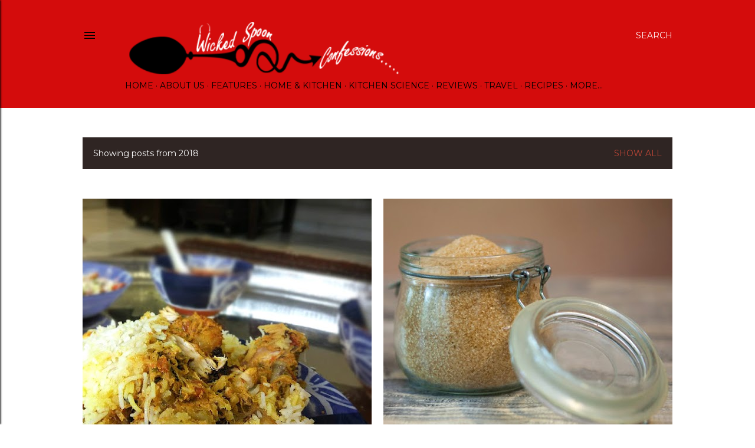

--- FILE ---
content_type: text/html; charset=UTF-8
request_url: http://www.wickedspoonconfessions.com/2018/
body_size: 32979
content:
<!DOCTYPE html>
<html dir='ltr' xmlns='http://www.w3.org/1999/xhtml' xmlns:b='http://www.google.com/2005/gml/b' xmlns:data='http://www.google.com/2005/gml/data' xmlns:expr='http://www.google.com/2005/gml/expr'>
<head>
<meta content='width=device-width, initial-scale=1' name='viewport'/>
<title>Wicked Spoon Confessions</title>
<meta content='text/html; charset=UTF-8' http-equiv='Content-Type'/>
<!-- Chrome, Firefox OS and Opera -->
<meta content='#ffffff' name='theme-color'/>
<!-- Windows Phone -->
<meta content='#ffffff' name='msapplication-navbutton-color'/>
<meta content='blogger' name='generator'/>
<link href='http://www.wickedspoonconfessions.com/favicon.ico' rel='icon' type='image/x-icon'/>
<link href='http://www.wickedspoonconfessions.com/2018/' rel='canonical'/>
<link rel="alternate" type="application/atom+xml" title="Wicked Spoon Confessions - Atom" href="http://www.wickedspoonconfessions.com/feeds/posts/default" />
<link rel="alternate" type="application/rss+xml" title="Wicked Spoon Confessions - RSS" href="http://www.wickedspoonconfessions.com/feeds/posts/default?alt=rss" />
<link rel="service.post" type="application/atom+xml" title="Wicked Spoon Confessions - Atom" href="https://www.blogger.com/feeds/8180283957994738962/posts/default" />
<!--Can't find substitution for tag [blog.ieCssRetrofitLinks]-->
<meta content='Wicked Spoon Confessions is a general food blog focusing on restaurant reviews, recipes, features ,facts, mixology, DIY, nutrition and travel.' name='description'/>
<meta content='http://www.wickedspoonconfessions.com/2018/' property='og:url'/>
<meta content='Wicked Spoon Confessions' property='og:title'/>
<meta content='Wicked Spoon Confessions is a general food blog focusing on restaurant reviews, recipes, features ,facts, mixology, DIY, nutrition and travel.' property='og:description'/>
<meta content='https://blogger.googleusercontent.com/img/b/R29vZ2xl/AVvXsEgjlTfXz93In7YPX6eSamsMaK_5Lf5czxA0wNLLjrNEHl6SzUofknDV-zRYp9yJvp77G1PRgVAyjwt-grZp_ivT-0tMbilRK5A5UFBTFC2A5K4SreeD2KUAB4PBEsaEbXQhDAOCPOcfCd0/w1200-h630-p-k-no-nu/IMG_20180815_142000.jpg' property='og:image'/>
<meta content='https://blogger.googleusercontent.com/img/b/R29vZ2xl/AVvXsEj6u9PL89ndJ8AHjSwFYXYoxbTHVot48yN-W8PoqiNqnt9i-vaeNaylCpLrjGQ55PKEohpsLvKhnvmDSX8EdReqPctr-DBfs24tq6INtIBtvtuvButlg9fD4hhKLKIc1bffwuyg0XKlErU/w1200-h630-p-k-no-nu/sugar.jpg' property='og:image'/>
<meta content='https://blogger.googleusercontent.com/img/b/R29vZ2xl/AVvXsEgAumgQ99aanZyHj8ZLMIB2Ciije7qRMucVLD0CNtEiPYYyv9ZXW1lNPvHB5CMESaznahiiO74vgDgRLOp60bQXRJa_Fo6dIyA-8bXvTpIeDnWi2HgsN-7QC1Yo4HfrFyTPS_Aix_43Rck/w1200-h630-p-k-no-nu/SRV_0801.JPG' property='og:image'/>
<meta content='https://blogger.googleusercontent.com/img/b/R29vZ2xl/AVvXsEi-Gz8q40bzf_yIdhLFkc9qRLgnlBHwGDlrB-Rj057cFTY7TsuC5cP_6C0rtQhzhSMqhyphenhyphensMwgIsXRDqSq-83X6CYtscGQrhxRC_KnBolvlRQdYO7Bu-obPSqORGnABz6kAivFfyW-Md2P8/w1200-h630-p-k-no-nu/42430088802_f1307135f3_b.jpg' property='og:image'/>
<meta content='https://blogger.googleusercontent.com/img/b/R29vZ2xl/AVvXsEjY6BQeqDBSmrXDxlTH9PoiIJ4RIL4J0PH8MmU5LT9oA7-JrO1BPniKo8sVGiQdT6BKGTxgtPAxJ3N0qtoph3TMMaQ0FaVzQk8aSJ27XXSuYQ5a1rSqgqvOX_zJ22_QosKXGWM_jl-4Q0Q/w1200-h630-p-k-no-nu/Nippon+Cooler.jpg' property='og:image'/>
<meta content='https://blogger.googleusercontent.com/img/b/R29vZ2xl/AVvXsEjfnCjj5MbBdVSJhguFKpz1ACYQpPWV0Zy2x8Egy9aSA6c5K8QDgIJCPygQqkELcZfwX_pIjtw29uEDNt7OoZ5UQU3lx5AhjwrOqg7BA2w-E_kecmK_4mwRQYpb5QZjg8AMZnhKth_JmdQ/w1200-h630-p-k-no-nu/7939798030_6113884023_o.jpg' property='og:image'/>
<meta content='https://blogger.googleusercontent.com/img/b/R29vZ2xl/AVvXsEiSwJNVY5Didbh3MsXyZcL3fUtirbBLuEUbPQo6zsYxG5pONNttpHhqJ8e2OOIOShcQT87z2GpxJjfWwcd-QKHK9QbZ4kWmZwGplieb2RkY9UKiU3_ry5YoxszsA-bv6Njb4X7HINUtnJlU/w1200-h630-p-k-no-nu/IMG_20161028_112013.jpg' property='og:image'/>
<meta content='https://blogger.googleusercontent.com/img/b/R29vZ2xl/AVvXsEgujW__pREnl-alxZi6xd3LQSm_CkbIlF0drnOwKZwgE286y2_nKP6pDbmq4Mb_SAthOWEF4k80qcZEYT662PjRcrYzgp9ClQySQ1oBaFeoVjGDQcmD1D8KZOqKYfyhI7SWf6s6TnxM038/w1200-h630-p-k-no-nu/sake-2336231_960_720.jpg' property='og:image'/>
<meta content='https://blogger.googleusercontent.com/img/b/R29vZ2xl/AVvXsEiWHvCHm0XQUi0yvy0pGgYsZd6fHXO1EAoF8lDVOqYHMj-_DM79KVEXk5rUJwQd3JcC0422zjD6rKpE9CJ48yGj4HeiTa5ZoRiQEwZE67AbVV6RPxUcv6uO7WR4F9Qv7VI6US8fjnmozzM/w1200-h630-p-k-no-nu/jam-2444752_960_720.jpg' property='og:image'/>
<meta content='https://blogger.googleusercontent.com/img/b/R29vZ2xl/AVvXsEjS4E79i7rnE4TfUrsnvI0Uh5A8KbrO6vqqoWWWDaHyMBuFHjdwSeTX6d_z9bS0Hr-jLJ8TR8VpFTNld27mA6h9vN24lEBOezz70LhTKLEkT95BCqhQq4qYLqfNBbGm7a7AdRyhTq3kUe4/w1200-h630-p-k-no-nu/pesto-1776673_960_720.jpg' property='og:image'/>
<meta content='https://blogger.googleusercontent.com/img/b/R29vZ2xl/AVvXsEgfg2sJEZkEKuhIf4PecREAbMYSbwM1OcTtr8iylIDWiKJ9rGxM8P9-z62Dr5DYCIjPUCxDObgiJPsNnd00zbp__QFFc6RNVdrMZoOdflTGxtWkfbtNWxu1EHUVV9enHLkVxUwIPySuoxY/w1200-h630-p-k-no-nu/IMG_20171215_120445.jpg' property='og:image'/>
<meta content='https://blogger.googleusercontent.com/img/b/R29vZ2xl/AVvXsEjkakKxfXH67MMovaj8GvFJUk4HP1j7fj_gea2HMjHr7MfZ3K6RB9CxaSdSQRu8QB9stNA7mdY0DxeUqIXxjxFvuGvr9rY92A9RjcsOd5k-v9pYKa3I-itBE8cMZmBgl98O-qICrC07Y1Y/w1200-h630-p-k-no-nu/IMG_20180907_174337.jpg' property='og:image'/>
<style type='text/css'>@font-face{font-family:'EB Garamond';font-style:normal;font-weight:400;font-display:swap;src:url(//fonts.gstatic.com/s/ebgaramond/v32/SlGDmQSNjdsmc35JDF1K5E55YMjF_7DPuGi-6_RkCY9_WamXgHlIbvw.woff2)format('woff2');unicode-range:U+0460-052F,U+1C80-1C8A,U+20B4,U+2DE0-2DFF,U+A640-A69F,U+FE2E-FE2F;}@font-face{font-family:'EB Garamond';font-style:normal;font-weight:400;font-display:swap;src:url(//fonts.gstatic.com/s/ebgaramond/v32/SlGDmQSNjdsmc35JDF1K5E55YMjF_7DPuGi-6_RkAI9_WamXgHlIbvw.woff2)format('woff2');unicode-range:U+0301,U+0400-045F,U+0490-0491,U+04B0-04B1,U+2116;}@font-face{font-family:'EB Garamond';font-style:normal;font-weight:400;font-display:swap;src:url(//fonts.gstatic.com/s/ebgaramond/v32/SlGDmQSNjdsmc35JDF1K5E55YMjF_7DPuGi-6_RkCI9_WamXgHlIbvw.woff2)format('woff2');unicode-range:U+1F00-1FFF;}@font-face{font-family:'EB Garamond';font-style:normal;font-weight:400;font-display:swap;src:url(//fonts.gstatic.com/s/ebgaramond/v32/SlGDmQSNjdsmc35JDF1K5E55YMjF_7DPuGi-6_RkB49_WamXgHlIbvw.woff2)format('woff2');unicode-range:U+0370-0377,U+037A-037F,U+0384-038A,U+038C,U+038E-03A1,U+03A3-03FF;}@font-face{font-family:'EB Garamond';font-style:normal;font-weight:400;font-display:swap;src:url(//fonts.gstatic.com/s/ebgaramond/v32/SlGDmQSNjdsmc35JDF1K5E55YMjF_7DPuGi-6_RkC49_WamXgHlIbvw.woff2)format('woff2');unicode-range:U+0102-0103,U+0110-0111,U+0128-0129,U+0168-0169,U+01A0-01A1,U+01AF-01B0,U+0300-0301,U+0303-0304,U+0308-0309,U+0323,U+0329,U+1EA0-1EF9,U+20AB;}@font-face{font-family:'EB Garamond';font-style:normal;font-weight:400;font-display:swap;src:url(//fonts.gstatic.com/s/ebgaramond/v32/SlGDmQSNjdsmc35JDF1K5E55YMjF_7DPuGi-6_RkCo9_WamXgHlIbvw.woff2)format('woff2');unicode-range:U+0100-02BA,U+02BD-02C5,U+02C7-02CC,U+02CE-02D7,U+02DD-02FF,U+0304,U+0308,U+0329,U+1D00-1DBF,U+1E00-1E9F,U+1EF2-1EFF,U+2020,U+20A0-20AB,U+20AD-20C0,U+2113,U+2C60-2C7F,U+A720-A7FF;}@font-face{font-family:'EB Garamond';font-style:normal;font-weight:400;font-display:swap;src:url(//fonts.gstatic.com/s/ebgaramond/v32/SlGDmQSNjdsmc35JDF1K5E55YMjF_7DPuGi-6_RkBI9_WamXgHlI.woff2)format('woff2');unicode-range:U+0000-00FF,U+0131,U+0152-0153,U+02BB-02BC,U+02C6,U+02DA,U+02DC,U+0304,U+0308,U+0329,U+2000-206F,U+20AC,U+2122,U+2191,U+2193,U+2212,U+2215,U+FEFF,U+FFFD;}@font-face{font-family:'Lato';font-style:normal;font-weight:300;font-display:swap;src:url(//fonts.gstatic.com/s/lato/v25/S6u9w4BMUTPHh7USSwaPGQ3q5d0N7w.woff2)format('woff2');unicode-range:U+0100-02BA,U+02BD-02C5,U+02C7-02CC,U+02CE-02D7,U+02DD-02FF,U+0304,U+0308,U+0329,U+1D00-1DBF,U+1E00-1E9F,U+1EF2-1EFF,U+2020,U+20A0-20AB,U+20AD-20C0,U+2113,U+2C60-2C7F,U+A720-A7FF;}@font-face{font-family:'Lato';font-style:normal;font-weight:300;font-display:swap;src:url(//fonts.gstatic.com/s/lato/v25/S6u9w4BMUTPHh7USSwiPGQ3q5d0.woff2)format('woff2');unicode-range:U+0000-00FF,U+0131,U+0152-0153,U+02BB-02BC,U+02C6,U+02DA,U+02DC,U+0304,U+0308,U+0329,U+2000-206F,U+20AC,U+2122,U+2191,U+2193,U+2212,U+2215,U+FEFF,U+FFFD;}@font-face{font-family:'Lato';font-style:normal;font-weight:400;font-display:swap;src:url(//fonts.gstatic.com/s/lato/v25/S6uyw4BMUTPHjxAwXiWtFCfQ7A.woff2)format('woff2');unicode-range:U+0100-02BA,U+02BD-02C5,U+02C7-02CC,U+02CE-02D7,U+02DD-02FF,U+0304,U+0308,U+0329,U+1D00-1DBF,U+1E00-1E9F,U+1EF2-1EFF,U+2020,U+20A0-20AB,U+20AD-20C0,U+2113,U+2C60-2C7F,U+A720-A7FF;}@font-face{font-family:'Lato';font-style:normal;font-weight:400;font-display:swap;src:url(//fonts.gstatic.com/s/lato/v25/S6uyw4BMUTPHjx4wXiWtFCc.woff2)format('woff2');unicode-range:U+0000-00FF,U+0131,U+0152-0153,U+02BB-02BC,U+02C6,U+02DA,U+02DC,U+0304,U+0308,U+0329,U+2000-206F,U+20AC,U+2122,U+2191,U+2193,U+2212,U+2215,U+FEFF,U+FFFD;}@font-face{font-family:'Lato';font-style:normal;font-weight:700;font-display:swap;src:url(//fonts.gstatic.com/s/lato/v25/S6u9w4BMUTPHh6UVSwaPGQ3q5d0N7w.woff2)format('woff2');unicode-range:U+0100-02BA,U+02BD-02C5,U+02C7-02CC,U+02CE-02D7,U+02DD-02FF,U+0304,U+0308,U+0329,U+1D00-1DBF,U+1E00-1E9F,U+1EF2-1EFF,U+2020,U+20A0-20AB,U+20AD-20C0,U+2113,U+2C60-2C7F,U+A720-A7FF;}@font-face{font-family:'Lato';font-style:normal;font-weight:700;font-display:swap;src:url(//fonts.gstatic.com/s/lato/v25/S6u9w4BMUTPHh6UVSwiPGQ3q5d0.woff2)format('woff2');unicode-range:U+0000-00FF,U+0131,U+0152-0153,U+02BB-02BC,U+02C6,U+02DA,U+02DC,U+0304,U+0308,U+0329,U+2000-206F,U+20AC,U+2122,U+2191,U+2193,U+2212,U+2215,U+FEFF,U+FFFD;}@font-face{font-family:'Lora';font-style:normal;font-weight:400;font-display:swap;src:url(//fonts.gstatic.com/s/lora/v37/0QI6MX1D_JOuGQbT0gvTJPa787weuxJMkq18ndeYxZ2JTg.woff2)format('woff2');unicode-range:U+0460-052F,U+1C80-1C8A,U+20B4,U+2DE0-2DFF,U+A640-A69F,U+FE2E-FE2F;}@font-face{font-family:'Lora';font-style:normal;font-weight:400;font-display:swap;src:url(//fonts.gstatic.com/s/lora/v37/0QI6MX1D_JOuGQbT0gvTJPa787weuxJFkq18ndeYxZ2JTg.woff2)format('woff2');unicode-range:U+0301,U+0400-045F,U+0490-0491,U+04B0-04B1,U+2116;}@font-face{font-family:'Lora';font-style:normal;font-weight:400;font-display:swap;src:url(//fonts.gstatic.com/s/lora/v37/0QI6MX1D_JOuGQbT0gvTJPa787weuxI9kq18ndeYxZ2JTg.woff2)format('woff2');unicode-range:U+0302-0303,U+0305,U+0307-0308,U+0310,U+0312,U+0315,U+031A,U+0326-0327,U+032C,U+032F-0330,U+0332-0333,U+0338,U+033A,U+0346,U+034D,U+0391-03A1,U+03A3-03A9,U+03B1-03C9,U+03D1,U+03D5-03D6,U+03F0-03F1,U+03F4-03F5,U+2016-2017,U+2034-2038,U+203C,U+2040,U+2043,U+2047,U+2050,U+2057,U+205F,U+2070-2071,U+2074-208E,U+2090-209C,U+20D0-20DC,U+20E1,U+20E5-20EF,U+2100-2112,U+2114-2115,U+2117-2121,U+2123-214F,U+2190,U+2192,U+2194-21AE,U+21B0-21E5,U+21F1-21F2,U+21F4-2211,U+2213-2214,U+2216-22FF,U+2308-230B,U+2310,U+2319,U+231C-2321,U+2336-237A,U+237C,U+2395,U+239B-23B7,U+23D0,U+23DC-23E1,U+2474-2475,U+25AF,U+25B3,U+25B7,U+25BD,U+25C1,U+25CA,U+25CC,U+25FB,U+266D-266F,U+27C0-27FF,U+2900-2AFF,U+2B0E-2B11,U+2B30-2B4C,U+2BFE,U+3030,U+FF5B,U+FF5D,U+1D400-1D7FF,U+1EE00-1EEFF;}@font-face{font-family:'Lora';font-style:normal;font-weight:400;font-display:swap;src:url(//fonts.gstatic.com/s/lora/v37/0QI6MX1D_JOuGQbT0gvTJPa787weuxIvkq18ndeYxZ2JTg.woff2)format('woff2');unicode-range:U+0001-000C,U+000E-001F,U+007F-009F,U+20DD-20E0,U+20E2-20E4,U+2150-218F,U+2190,U+2192,U+2194-2199,U+21AF,U+21E6-21F0,U+21F3,U+2218-2219,U+2299,U+22C4-22C6,U+2300-243F,U+2440-244A,U+2460-24FF,U+25A0-27BF,U+2800-28FF,U+2921-2922,U+2981,U+29BF,U+29EB,U+2B00-2BFF,U+4DC0-4DFF,U+FFF9-FFFB,U+10140-1018E,U+10190-1019C,U+101A0,U+101D0-101FD,U+102E0-102FB,U+10E60-10E7E,U+1D2C0-1D2D3,U+1D2E0-1D37F,U+1F000-1F0FF,U+1F100-1F1AD,U+1F1E6-1F1FF,U+1F30D-1F30F,U+1F315,U+1F31C,U+1F31E,U+1F320-1F32C,U+1F336,U+1F378,U+1F37D,U+1F382,U+1F393-1F39F,U+1F3A7-1F3A8,U+1F3AC-1F3AF,U+1F3C2,U+1F3C4-1F3C6,U+1F3CA-1F3CE,U+1F3D4-1F3E0,U+1F3ED,U+1F3F1-1F3F3,U+1F3F5-1F3F7,U+1F408,U+1F415,U+1F41F,U+1F426,U+1F43F,U+1F441-1F442,U+1F444,U+1F446-1F449,U+1F44C-1F44E,U+1F453,U+1F46A,U+1F47D,U+1F4A3,U+1F4B0,U+1F4B3,U+1F4B9,U+1F4BB,U+1F4BF,U+1F4C8-1F4CB,U+1F4D6,U+1F4DA,U+1F4DF,U+1F4E3-1F4E6,U+1F4EA-1F4ED,U+1F4F7,U+1F4F9-1F4FB,U+1F4FD-1F4FE,U+1F503,U+1F507-1F50B,U+1F50D,U+1F512-1F513,U+1F53E-1F54A,U+1F54F-1F5FA,U+1F610,U+1F650-1F67F,U+1F687,U+1F68D,U+1F691,U+1F694,U+1F698,U+1F6AD,U+1F6B2,U+1F6B9-1F6BA,U+1F6BC,U+1F6C6-1F6CF,U+1F6D3-1F6D7,U+1F6E0-1F6EA,U+1F6F0-1F6F3,U+1F6F7-1F6FC,U+1F700-1F7FF,U+1F800-1F80B,U+1F810-1F847,U+1F850-1F859,U+1F860-1F887,U+1F890-1F8AD,U+1F8B0-1F8BB,U+1F8C0-1F8C1,U+1F900-1F90B,U+1F93B,U+1F946,U+1F984,U+1F996,U+1F9E9,U+1FA00-1FA6F,U+1FA70-1FA7C,U+1FA80-1FA89,U+1FA8F-1FAC6,U+1FACE-1FADC,U+1FADF-1FAE9,U+1FAF0-1FAF8,U+1FB00-1FBFF;}@font-face{font-family:'Lora';font-style:normal;font-weight:400;font-display:swap;src:url(//fonts.gstatic.com/s/lora/v37/0QI6MX1D_JOuGQbT0gvTJPa787weuxJOkq18ndeYxZ2JTg.woff2)format('woff2');unicode-range:U+0102-0103,U+0110-0111,U+0128-0129,U+0168-0169,U+01A0-01A1,U+01AF-01B0,U+0300-0301,U+0303-0304,U+0308-0309,U+0323,U+0329,U+1EA0-1EF9,U+20AB;}@font-face{font-family:'Lora';font-style:normal;font-weight:400;font-display:swap;src:url(//fonts.gstatic.com/s/lora/v37/0QI6MX1D_JOuGQbT0gvTJPa787weuxJPkq18ndeYxZ2JTg.woff2)format('woff2');unicode-range:U+0100-02BA,U+02BD-02C5,U+02C7-02CC,U+02CE-02D7,U+02DD-02FF,U+0304,U+0308,U+0329,U+1D00-1DBF,U+1E00-1E9F,U+1EF2-1EFF,U+2020,U+20A0-20AB,U+20AD-20C0,U+2113,U+2C60-2C7F,U+A720-A7FF;}@font-face{font-family:'Lora';font-style:normal;font-weight:400;font-display:swap;src:url(//fonts.gstatic.com/s/lora/v37/0QI6MX1D_JOuGQbT0gvTJPa787weuxJBkq18ndeYxZ0.woff2)format('woff2');unicode-range:U+0000-00FF,U+0131,U+0152-0153,U+02BB-02BC,U+02C6,U+02DA,U+02DC,U+0304,U+0308,U+0329,U+2000-206F,U+20AC,U+2122,U+2191,U+2193,U+2212,U+2215,U+FEFF,U+FFFD;}@font-face{font-family:'Montserrat';font-style:normal;font-weight:400;font-display:swap;src:url(//fonts.gstatic.com/s/montserrat/v31/JTUSjIg1_i6t8kCHKm459WRhyyTh89ZNpQ.woff2)format('woff2');unicode-range:U+0460-052F,U+1C80-1C8A,U+20B4,U+2DE0-2DFF,U+A640-A69F,U+FE2E-FE2F;}@font-face{font-family:'Montserrat';font-style:normal;font-weight:400;font-display:swap;src:url(//fonts.gstatic.com/s/montserrat/v31/JTUSjIg1_i6t8kCHKm459W1hyyTh89ZNpQ.woff2)format('woff2');unicode-range:U+0301,U+0400-045F,U+0490-0491,U+04B0-04B1,U+2116;}@font-face{font-family:'Montserrat';font-style:normal;font-weight:400;font-display:swap;src:url(//fonts.gstatic.com/s/montserrat/v31/JTUSjIg1_i6t8kCHKm459WZhyyTh89ZNpQ.woff2)format('woff2');unicode-range:U+0102-0103,U+0110-0111,U+0128-0129,U+0168-0169,U+01A0-01A1,U+01AF-01B0,U+0300-0301,U+0303-0304,U+0308-0309,U+0323,U+0329,U+1EA0-1EF9,U+20AB;}@font-face{font-family:'Montserrat';font-style:normal;font-weight:400;font-display:swap;src:url(//fonts.gstatic.com/s/montserrat/v31/JTUSjIg1_i6t8kCHKm459WdhyyTh89ZNpQ.woff2)format('woff2');unicode-range:U+0100-02BA,U+02BD-02C5,U+02C7-02CC,U+02CE-02D7,U+02DD-02FF,U+0304,U+0308,U+0329,U+1D00-1DBF,U+1E00-1E9F,U+1EF2-1EFF,U+2020,U+20A0-20AB,U+20AD-20C0,U+2113,U+2C60-2C7F,U+A720-A7FF;}@font-face{font-family:'Montserrat';font-style:normal;font-weight:400;font-display:swap;src:url(//fonts.gstatic.com/s/montserrat/v31/JTUSjIg1_i6t8kCHKm459WlhyyTh89Y.woff2)format('woff2');unicode-range:U+0000-00FF,U+0131,U+0152-0153,U+02BB-02BC,U+02C6,U+02DA,U+02DC,U+0304,U+0308,U+0329,U+2000-206F,U+20AC,U+2122,U+2191,U+2193,U+2212,U+2215,U+FEFF,U+FFFD;}@font-face{font-family:'Montserrat';font-style:normal;font-weight:700;font-display:swap;src:url(//fonts.gstatic.com/s/montserrat/v31/JTUSjIg1_i6t8kCHKm459WRhyyTh89ZNpQ.woff2)format('woff2');unicode-range:U+0460-052F,U+1C80-1C8A,U+20B4,U+2DE0-2DFF,U+A640-A69F,U+FE2E-FE2F;}@font-face{font-family:'Montserrat';font-style:normal;font-weight:700;font-display:swap;src:url(//fonts.gstatic.com/s/montserrat/v31/JTUSjIg1_i6t8kCHKm459W1hyyTh89ZNpQ.woff2)format('woff2');unicode-range:U+0301,U+0400-045F,U+0490-0491,U+04B0-04B1,U+2116;}@font-face{font-family:'Montserrat';font-style:normal;font-weight:700;font-display:swap;src:url(//fonts.gstatic.com/s/montserrat/v31/JTUSjIg1_i6t8kCHKm459WZhyyTh89ZNpQ.woff2)format('woff2');unicode-range:U+0102-0103,U+0110-0111,U+0128-0129,U+0168-0169,U+01A0-01A1,U+01AF-01B0,U+0300-0301,U+0303-0304,U+0308-0309,U+0323,U+0329,U+1EA0-1EF9,U+20AB;}@font-face{font-family:'Montserrat';font-style:normal;font-weight:700;font-display:swap;src:url(//fonts.gstatic.com/s/montserrat/v31/JTUSjIg1_i6t8kCHKm459WdhyyTh89ZNpQ.woff2)format('woff2');unicode-range:U+0100-02BA,U+02BD-02C5,U+02C7-02CC,U+02CE-02D7,U+02DD-02FF,U+0304,U+0308,U+0329,U+1D00-1DBF,U+1E00-1E9F,U+1EF2-1EFF,U+2020,U+20A0-20AB,U+20AD-20C0,U+2113,U+2C60-2C7F,U+A720-A7FF;}@font-face{font-family:'Montserrat';font-style:normal;font-weight:700;font-display:swap;src:url(//fonts.gstatic.com/s/montserrat/v31/JTUSjIg1_i6t8kCHKm459WlhyyTh89Y.woff2)format('woff2');unicode-range:U+0000-00FF,U+0131,U+0152-0153,U+02BB-02BC,U+02C6,U+02DA,U+02DC,U+0304,U+0308,U+0329,U+2000-206F,U+20AC,U+2122,U+2191,U+2193,U+2212,U+2215,U+FEFF,U+FFFD;}</style>
<style id='page-skin-1' type='text/css'><!--
/*! normalize.css v3.0.1 | MIT License | git.io/normalize */html{font-family:sans-serif;-ms-text-size-adjust:100%;-webkit-text-size-adjust:100%}body{margin:0}article,aside,details,figcaption,figure,footer,header,hgroup,main,nav,section,summary{display:block}audio,canvas,progress,video{display:inline-block;vertical-align:baseline}audio:not([controls]){display:none;height:0}[hidden],template{display:none}a{background:transparent}a:active,a:hover{outline:0}abbr[title]{border-bottom:1px dotted}b,strong{font-weight:bold}dfn{font-style:italic}h1{font-size:2em;margin:.67em 0}mark{background:#ff0;color:#000}small{font-size:80%}sub,sup{font-size:75%;line-height:0;position:relative;vertical-align:baseline}sup{top:-0.5em}sub{bottom:-0.25em}img{border:0}svg:not(:root){overflow:hidden}figure{margin:1em 40px}hr{-moz-box-sizing:content-box;box-sizing:content-box;height:0}pre{overflow:auto}code,kbd,pre,samp{font-family:monospace,monospace;font-size:1em}button,input,optgroup,select,textarea{color:inherit;font:inherit;margin:0}button{overflow:visible}button,select{text-transform:none}button,html input[type="button"],input[type="reset"],input[type="submit"]{-webkit-appearance:button;cursor:pointer}button[disabled],html input[disabled]{cursor:default}button::-moz-focus-inner,input::-moz-focus-inner{border:0;padding:0}input{line-height:normal}input[type="checkbox"],input[type="radio"]{box-sizing:border-box;padding:0}input[type="number"]::-webkit-inner-spin-button,input[type="number"]::-webkit-outer-spin-button{height:auto}input[type="search"]{-webkit-appearance:textfield;-moz-box-sizing:content-box;-webkit-box-sizing:content-box;box-sizing:content-box}input[type="search"]::-webkit-search-cancel-button,input[type="search"]::-webkit-search-decoration{-webkit-appearance:none}fieldset{border:1px solid #c0c0c0;margin:0 2px;padding:.35em .625em .75em}legend{border:0;padding:0}textarea{overflow:auto}optgroup{font-weight:bold}table{border-collapse:collapse;border-spacing:0}td,th{padding:0}
.skip-navigation {
background-color: #fff;
box-sizing: border-box;
color: #000;
display: block;
height: 0;
left: 0;
line-height: 50px;
overflow: hidden;
padding-top: 0;
position: fixed;
text-align: center;
top: 0;
-webkit-transition: box-shadow .3s , height .3s , padding-top .3s;
transition: box-shadow .3s , height .3s , padding-top .3s;
width: 100%;
z-index: 900;
}
.skip-navigation:focus {
box-shadow: 0 4px 5px 0 rgba(0,0,0,0.14) , 0 1px 10px 0 rgba(0,0,0,0.12) , 0 2px 4px -1px rgba(0,0,0,0.2);
height: 50px;
}
#main {
outline: none;
}
body {
overflow-wrap: break-word;
word-break: break-word;
word-wrap: break-word;
}
.hidden {
display: none;
}
.invisible {
visibility: hidden;
}
.container:after, .float-container:after {
clear: both;
content: "";
display: table;
}
.clearboth {
clear: both;
}
.dim-overlay {
background-color: rgba(0,0,0,0.54);
height: 100vh;
left: 0;
position: fixed;
top: 0;
width: 100%;
}
#sharing-dim-overlay {
background-color: transparent;
}
.main-heading {
position: absolute;
clip: rect(1px,1px,1px,1px);
padding: 0;
border: 0;
height: 1px;
width: 1px;
overflow: hidden;
}
.loading-spinner-large {
-webkit-animation: mspin-rotate 1568.63ms infinite linear;
animation: mspin-rotate 1568.63ms infinite linear;
height: 48px;
overflow: hidden;
position: absolute;
width: 48px;
z-index: 200;
}
.loading-spinner-large>div {
-webkit-animation: mspin-revrot 5332ms infinite steps(4);
animation: mspin-revrot 5332ms infinite steps(4);
}
.loading-spinner-large>div>div {
-webkit-animation: mspin-singlecolor-large-film 1333ms infinite steps(81);
animation: mspin-singlecolor-large-film 1333ms infinite steps(81);
background-size: 100%;
height: 48px;
width: 3888px;
}
.mspin-black-large>div>div, .mspin-grey_54-large>div>div {
background-image: url(https://www.blogblog.com/indie/mspin_black_large.svg);
}
.mspin-white-large>div>div {
background-image: url(https://www.blogblog.com/indie/mspin_white_large.svg);
}
.mspin-grey_54-large {
opacity: .54;
}
@-webkit-keyframes mspin-singlecolor-large-film {
0% {
-webkit-transform: translateX(0);
transform: translateX(0);
}
to {
-webkit-transform: translateX(-3888px);
transform: translateX(-3888px);
}
}
@keyframes mspin-singlecolor-large-film {
0% {
-webkit-transform: translateX(0);
transform: translateX(0);
}
to {
-webkit-transform: translateX(-3888px);
transform: translateX(-3888px);
}
}
@-webkit-keyframes mspin-rotate {
0% {
-webkit-transform: rotate(0deg);
transform: rotate(0deg);
}
to {
-webkit-transform: rotate(360deg);
transform: rotate(360deg);
}
}
@keyframes mspin-rotate {
0% {
-webkit-transform: rotate(0deg);
transform: rotate(0deg);
}
to {
-webkit-transform: rotate(360deg);
transform: rotate(360deg);
}
}
@-webkit-keyframes mspin-revrot {
0% {
-webkit-transform: rotate(0deg);
transform: rotate(0deg);
}
to {
-webkit-transform: rotate(-360deg);
transform: rotate(-360deg);
}
}
@keyframes mspin-revrot {
0% {
-webkit-transform: rotate(0deg);
transform: rotate(0deg);
}
to {
-webkit-transform: rotate(-360deg);
transform: rotate(-360deg);
}
}
input::-ms-clear {
display: none;
}
.blogger-logo, .svg-icon-24.blogger-logo {
fill: #ff9800;
opacity: 1;
}
.widget.Attribution {
margin-top: 1em;
text-align: center;
}
.widget.Attribution .blogger img, .widget.Attribution .blogger svg {
vertical-align: bottom;
}
.widget.Attribution .blogger img {
margin-right: .5em;
}
.widget.Attribution div {
line-height: 24px;
margin-top: .5em;
}
.widget.Attribution .image-attribution, .widget.Attribution .copyright {
font-size: .7em;
margin-top: 1.5em;
}
.item-control {
display: none;
}
.BLOG_mobile_video_class {
display: none;
}
.bg-photo {
background-attachment: scroll !important;
}
body .CSS_LIGHTBOX {
z-index: 900;
}
.extendable .show-more, .extendable .show-less {
border-color: #bf1600;
color: #bf1600;
margin-top: 8px;
}
.extendable .show-more.hidden, .extendable .show-less.hidden {
display: none;
}
.inline-ad {
display: none;
max-width: 100%;
overflow: hidden;
}
.adsbygoogle {
display: block;
}
#cookieChoiceInfo {
bottom: 0;
top: auto;
}
iframe.b-hbp-video {
border: none;
}
.post-body img {
max-width: 100%;
}
.post-body iframe {
max-width: 100%;
}
.post-body a[imageanchor="1"] {
display: inline-block;
}
.byline {
margin-right: 1em;
}
.byline:last-child {
margin-right: 0;
}
.paging-control-container {
margin-bottom: 16px;
}
.paging-control-container .paging-control {
display: inline-block;
}
.paging-control-container .paging-control, .paging-control-container .comment-range-text:after {
color: #bf1600;
}
.paging-control-container .paging-control, .paging-control-container .comment-range-text {
margin-right: 8px;
}
.paging-control-container .comment-range-text:after, .paging-control-container .paging-control:after {
content: "\b7";
cursor: default;
pointer-events: none;
}
.paging-control-container .comment-range-text:last-child:after, .paging-control-container .paging-control:last-child:after {
content: none;
}
.paging-control-container .comment-range-text:after, .paging-control-container .paging-control:after {
padding-left: 8px;
}
.byline.reactions iframe {
height: 20px;
}
.b-notification {
color: #000;
background-color: white;
border-bottom: solid 1px #000;
box-sizing: border-box;
padding: 16px 32px;
text-align: center;
}
.b-notification.visible {
-webkit-transition: margin-top .3s cubic-bezier(0.4,0.0,0.2,1);
transition: margin-top .3s cubic-bezier(0.4,0.0,0.2,1);
}
.b-notification.invisible {
position: absolute;
}
.b-notification-close {
position: absolute;
right: 8px;
top: 8px;
}
.no-posts-message {
line-height: 40px;
text-align: center;
}
.z {
left: 0; } @media screen and (max-width: 1023px) {.z { left: 0;
}
body.item-view .post-body a[imageanchor="1"][style*="float: left;"], body.item-view .post-body a[imageanchor="1"][style*="float: right;"] {
float: none !important;
clear: none !important;
}
body.item-view .post-body a[imageanchor="1"] img {
display: block;
height: auto;
margin: 0 auto;
}
body.item-view .post-body a[imageanchor="1"][style*="float: left;"] img, body.item-view .post-body .separator[style*="text-align: left"] a[imageanchor="1"] img {
margin: 0 auto 0 0;
}
body.item-view .post-body a[imageanchor="1"][style*="float: right;"] img, body.item-view .post-body .separator[style*="text-align: right"] a[imageanchor="1"] img {
margin: 0 0 0 auto;
}
.post-body a[imageanchor] {
display: block;
}
body.item-view .post-body a[imageanchor="1"] {
margin-left: 0 !important;
margin-right: 0 !important;
}
body.item-view .post-body a[imageanchor="1"]+a[imageanchor="1"] {
margin-top: 16px;
}
.z {
left: 0; } } .z { left: 0;
}
#comments {
border-top: 1px dashed rgba(0,0,0,0.54);
margin-top: 20px;
padding: 20px;
}
#comments .comment-thread ol {
margin: 0;
padding-left: 0;
}
#comments .comment-thread ol {
padding-left: 0;
}
#comments .comment-thread .comment-replies, #comments .comment .comment-replybox-single {
margin-left: 60px;
}
#comments .comment-thread .thread-count {
display: none;
}
#comments .comment {
list-style-type: none;
padding: 0 0 30px;
position: relative;
}
#comments .comment .comment {
padding-bottom: 8px;
}
.comment .avatar-image-container {
position: absolute;
}
.comment .avatar-image-container img {
border-radius: 50%;
}
.avatar-image-container svg, .comment .avatar-image-container .avatar-icon {
border-radius: 50%;
border: solid 1px #000000;
box-sizing: border-box;
fill: #000000;
height: 35px;
margin: 0;
padding: 7px;
width: 35px;
}
.comment .comment-block {
margin-top: 10px;
padding-bottom: 0;
}
.comment .comment-block {
margin-left: 60px;
}
#comments .comment-author-header-wrapper {
margin-left: 40px;
}
#comments .comment .thread-expanded .comment-block {
padding-bottom: 20px;
}
#comments .comment .comment-header .user, #comments .comment .comment-header .user a {
color: #000000;
font-style: normal;
font-weight: bold;
}
#comments .comment .comment-actions {
background: transparent;
border: none;
box-shadow: none;
color: #bf1600;
cursor: pointer;
font-size: 14px;
font-weight: bold;
outline: none;
text-decoration: none;
text-transform: uppercase;
width: auto;
bottom: 0;
margin-bottom: 15px;
position: absolute;
}
#comments .comment .comment-actions>* {
margin-right: 8px;
}
#comments .comment .comment-header .datetime {
bottom: 0;
color: rgba(0,0,0,0.54);
display: inline-block;
font-size: 13px;
font-style: italic;
}
#comments .comment .comment-header .datetime {
margin-left: 8px;
}
#comments .comment .comment-header .datetime a, #comments .comment .comment-footer .comment-timestamp a {
color: rgba(0,0,0,0.54);
}
.comment .comment-body, #comments .comment .comment-content {
margin-top: 12px;
word-break: break-word;
}
.comment-body {
margin-bottom: 12px;
}
#comments.embed[data-num-comments="0"] {
border: none;
margin-top: 0;
padding-top: 0;
}
#comments.embed[data-num-comments="0"] #comment-post-message, #comments.embed[data-num-comments="0"] div.comment-form>p, #comments.embed[data-num-comments="0"] p.comment-footer {
display: none;
}
#comment-editor-src {
display: none;
}
.comments .comments-content .loadmore.loaded {
max-height: 0;
opacity: 0;
overflow: hidden;
}
.extendable .remaining-items {
height: 0;
overflow: hidden;
-webkit-transition: height .3s cubic-bezier(0.4,0.0,0.2,1);
transition: height .3s cubic-bezier(0.4,0.0,0.2,1);
}
.extendable .remaining-items.expanded {
height: auto;
}
.svg-icon-24, .svg-icon-24-button {
cursor: pointer;
height: 24px;
width: 24px;
min-width: 24px;
}
.touch-icon {
margin: -12px;
padding: 12px;
}
html[dir=rtl] .rtl-reversible-icon {
-webkit-transform: scaleX(-1);
-ms-transform: scaleX(-1);
transform: scaleX(-1);
}
svg:not(:root).touch-icon {
overflow: visible;
}
.touch-icon:focus, .touch-icon:active {
background-color: rgba(153,153,153,.4);
border-radius: 50%;
}
.touch-icon-button, .svg-icon-24-button {
background: transparent;
border: none;
margin: 0;
outline: none;
padding: 0;
}
.touch-icon-button .touch-icon:focus, .touch-icon-button .touch-icon:active {
background-color: transparent;
}
.touch-icon-button:focus .touch-icon, .touch-icon-button:active .touch-icon {
background-color: rgba(153,153,153,.4);
border-radius: 50%;
}
.widget.Profile .default-avatar-wrapper .avatar-icon {
border-radius: 50%;
border: solid 1px #000000;
box-sizing: border-box;
fill: #000000;
margin: 0;
}
.widget.Profile .individual .profile-img, .widget.Profile .individual .avatar-icon {
height: 120px;
width: 120px;
}
.widget.Profile .team .profile-img, .widget.Profile .team .avatar-icon, .widget.Profile .team .default-avatar-wrapper {
height: 40px;
width: 40px;
}
.widget.Profile .individual .default-avatar-wrapper .avatar-icon {
padding: 25px;
}
.widget.Profile .team .default-avatar-wrapper .avatar-icon {
padding: 8px;
}
.snippet-container {
margin: 0;
position: relative;
overflow: hidden;
}
.snippet-fade {
bottom: 0;
box-sizing: border-box;
position: absolute;
width: 96px;
}
.snippet-fade {
right: 0;
}
.snippet-fade:after {
content: '\2026';
}
.snippet-fade:after {
float: right;
}
.centered-top-container.sticky {
left: 0;
position: fixed;
right: 0;
top: 0;
width: auto;
z-index: 50;
-webkit-transition-property: opacity , -webkit-transform;
transition-property: opacity , -webkit-transform;
transition-property: transform , opacity;
transition-property: transform , opacity , -webkit-transform;
-webkit-transition-duration: .2s;
transition-duration: .2s;
-webkit-transition-timing-function: cubic-bezier(0.4,0.0,0.2,1);
transition-timing-function: cubic-bezier(0.4,0.0,0.2,1);
}
.centered-top-placeholder {
display: none;
}
.collapsed-header .centered-top-placeholder {
display: block;
}
.centered-top-container .Header .replaced h1, .centered-top-placeholder .Header .replaced h1 {
display: none;
}
.centered-top-container.sticky .Header .replaced h1 {
display: block;
}
.centered-top-container.sticky .Header .header-widget {
background: none;
}
.centered-top-container.sticky .Header .header-image-wrapper {
display: none;
}
.centered-top-container img, .centered-top-placeholder img {
max-width: 100%;
}
.collapsible {
-webkit-transition: height .3s cubic-bezier(0.4,0.0,0.2,1);
transition: height .3s cubic-bezier(0.4,0.0,0.2,1);
}
.collapsible, .collapsible>summary {
display: block;
overflow: hidden;
}
.collapsible>:not(summary) {
display: none;
}
.collapsible[open]>:not(summary) {
display: block;
}
.collapsible:focus, .collapsible>summary:focus {
outline: none;
}
.collapsible>summary {
cursor: pointer;
display: block;
padding: 0;
}
.collapsible:focus>summary, .collapsible>summary:focus {
background-color: transparent;
}
.collapsible>summary::-webkit-details-marker {
display: none;
}
.collapsible-title {
-webkit-box-align: center;
-webkit-align-items: center;
-ms-flex-align: center;
align-items: center;
display: -webkit-box;
display: -webkit-flex;
display: -ms-flexbox;
display: flex;
}
.collapsible-title .title {
-webkit-box-flex: 1;
-webkit-flex: 1 1 auto;
-ms-flex: 1 1 auto;
flex: 1 1 auto;
-webkit-box-ordinal-group: 1;
-webkit-order: 0;
-ms-flex-order: 0;
order: 0;
overflow: hidden;
text-overflow: ellipsis;
white-space: nowrap;
}
.collapsible-title .chevron-down, .collapsible[open] .collapsible-title .chevron-up {
display: block;
}
.collapsible-title .chevron-up, .collapsible[open] .collapsible-title .chevron-down {
display: none;
}
.flat-button {
cursor: pointer;
display: inline-block;
font-weight: bold;
text-transform: uppercase;
border-radius: 2px;
padding: 8px;
margin: -8px;
}
.flat-icon-button {
background: transparent;
border: none;
margin: 0;
outline: none;
padding: 0;
margin: -12px;
padding: 12px;
cursor: pointer;
box-sizing: content-box;
display: inline-block;
line-height: 0;
}
.flat-icon-button, .flat-icon-button .splash-wrapper {
border-radius: 50%;
}
.flat-icon-button .splash.animate {
-webkit-animation-duration: .3s;
animation-duration: .3s;
}
.overflowable-container {
max-height: 28px;
overflow: hidden;
position: relative;
}
.overflow-button {
cursor: pointer;
}
#overflowable-dim-overlay {
background: transparent;
}
.overflow-popup {
box-shadow: 0 2px 2px 0 rgba(0,0,0,.14) , 0 3px 1px -2px rgba(0,0,0,.2) , 0 1px 5px 0 rgba(0,0,0,.12);
background-color: #d40c0c;
left: 0;
max-width: calc(100% - 32px);
position: absolute;
top: 0;
visibility: hidden;
z-index: 101;
}
.overflow-popup ul {
list-style: none;
}
.overflow-popup li, .overflow-popup .tabs li {
display: block;
height: auto;
}
.overflow-popup .tabs li {
padding-left: 0;
padding-right: 0;
}
.overflow-button.hidden, .overflow-popup li.hidden, .overflow-popup .tabs li.hidden {
display: none;
}
.search {
display: -webkit-box;
display: -webkit-flex;
display: -ms-flexbox;
display: flex;
line-height: 24px;
width: 24px;
}
.search form {
z-index: 101;
}
.search h3 {
display: none;
}
.search.focused {
width: 100%;
}
.search.focused .section {
width: 100%;
}
.search-expand {
-webkit-box-flex: 0;
-webkit-flex: 0 0 auto;
-ms-flex: 0 0 auto;
flex: 0 0 auto;
}
.search-expand-text {
display: none;
}
.search-close {
display: inline;
vertical-align: middle;
}
.search form {
display: -webkit-box;
display: -webkit-flex;
display: -ms-flexbox;
display: flex;
-webkit-box-flex: 1;
-webkit-flex: 1 0 0;
-ms-flex: 1 0 0px;
flex: 1 0 0;
border-bottom: solid 1px transparent;
padding-bottom: 8px;
}
.search form>* {
display: none;
}
.search.focused form>* {
display: block;
}
.search .search-input label {
display: none;
}
.centered-top-placeholder.cloned .search form {
z-index: 30;
}
.search.focused form {
border-color: #000000;
position: relative;
width: auto;
}
.collapsed-header .centered-top-container .search.focused form {
border-bottom-color: transparent;
}
.search-input {
-webkit-box-flex: 1;
-webkit-flex: 1 0 1px;
-ms-flex: 1 0 1px;
flex: 1 0 1px;
}
.search-input input {
background: none;
border: none;
box-sizing: border-box;
color: #000000;
display: inline-block;
outline: none;
width: calc(100% - 48px);
}
.search-input input.no-cursor {
color: transparent;
text-shadow: 0 0 0 #000000;
}
.collapsed-header .centered-top-container .search-action, .collapsed-header .centered-top-container .search-input input {
color: #000000;
}
.collapsed-header .centered-top-container .search-input input.no-cursor {
color: transparent;
text-shadow: 0 0 0 #000000;
}
.search-input input.no-cursor:focus, .collapsed-header .centered-top-container .search-input input.no-cursor:focus {
outline: none;
}
.search-focused>* {
visibility: hidden;
}
.search-focused .search, .search-focused .search-icon {
visibility: visible;
}
.search.focused .search-action {
display: block;
}
.search.focused .search-action:disabled {
opacity: .3;
}
.widget.Sharing .sharing-button {
display: none;
}
.widget.Sharing .sharing-buttons li {
padding: 0;
}
.widget.Sharing .sharing-buttons li span {
display: none;
}
.post-share-buttons {
position: relative;
}
.share-buttons .svg-icon-24, .centered-bottom .share-buttons .svg-icon-24 {
fill: #000000;
}
.sharing-open.touch-icon-button:focus .touch-icon, .sharing-open.touch-icon-button:active .touch-icon {
background-color: transparent;
}
.share-buttons {
background-color: #ffffff;
border-radius: 2px;
box-shadow: 0 2px 2px 0 rgba(0,0,0,.14) , 0 3px 1px -2px rgba(0,0,0,.2) , 0 1px 5px 0 rgba(0,0,0,.12);
color: #000000;
list-style: none;
margin: 0;
padding: 8px 0;
position: absolute;
top: -11px;
min-width: 200px;
z-index: 101;
}
.share-buttons.hidden {
display: none;
}
.sharing-button {
background: transparent;
border: none;
margin: 0;
outline: none;
padding: 0;
cursor: pointer;
}
.share-buttons li {
margin: 0;
height: 48px;
}
.share-buttons li:last-child {
margin-bottom: 0;
}
.share-buttons li .sharing-platform-button {
box-sizing: border-box;
cursor: pointer;
display: block;
height: 100%;
margin-bottom: 0;
padding: 0 16px;
position: relative;
width: 100%;
}
.share-buttons li .sharing-platform-button:focus, .share-buttons li .sharing-platform-button:hover {
background-color: rgba(128,128,128,0.1);
outline: none;
}
.share-buttons li svg[class^="sharing-"], .share-buttons li svg[class*=" sharing-"] {
position: absolute;
top: 10px;
}
.share-buttons li span.sharing-platform-button, .share-buttons li span.sharing-platform-button {
position: relative;
top: 0;
}
.share-buttons li .platform-sharing-text {
display: block;
font-size: 16px;
line-height: 48px;
white-space: nowrap;
}
.share-buttons li .platform-sharing-text {
margin-left: 56px;
}
.sidebar-container {
background-color: #f7f7f7;
max-width: 320px;
overflow-y: auto;
-webkit-transition-property: -webkit-transform;
transition-property: -webkit-transform;
transition-property: transform;
transition-property: transform, -webkit-transform;
-webkit-transition-duration: .3s;
transition-duration: .3s;
-webkit-transition-timing-function: cubic-bezier(0.0,0.0,0.2,1);
transition-timing-function: cubic-bezier(0.0,0.0,0.2,1);
width: 320px;
z-index: 101;
-webkit-overflow-scrolling: touch;
}
.sidebar-container .navigation {
line-height: 0;
padding: 20px;
}
.sidebar-container .widget {
background: none;
margin: 0 16px;
padding: 1em 0;
}
.sidebar-container .widget .title {
color: #d40c0c;
margin: 0;
}
.sidebar-container .widget ul {
list-style: none;
margin: 0;
padding: 0;
}
.sidebar-container .widget ul ul {
margin-left: 1em;
}
.sidebar-container .widget ul li {
font-size: 16px;
line-height: normal;
}
.BlogArchive li {
margin: 16px 0;
}
.BlogArchive li:last-child {
margin-bottom: 0;
}
.Label .label-count:before, .BlogArchive .post-count:before {
content: '(';
}
.Label .label-count:after, .BlogArchive .post-count:after {
content: ')';
}
.Label .label-count, .BlogArchive .post-count {
float: right;
margin-left: .25em;
}
.Label li a {
display: inline-block;
}
.widget.Translate .skiptranslate>div {
display: block !important;
}
.widget.Profile .profile-link {
background-image: none !important;
display: -webkit-box;
display: -webkit-flex;
display: -ms-flexbox;
display: flex;
}
.widget.Profile .team-member .profile-img, .widget.Profile .team-member .default-avatar-wrapper {
-webkit-box-flex: 0;
-webkit-flex: 0 0 auto;
-ms-flex: 0 0 auto;
flex: 0 0 auto;
}
.widget.Profile .team-member .profile-img, .widget.Profile .team-member .default-avatar-wrapper {
margin-right: 1em;
}
.widget.Profile .individual .profile-link {
-webkit-box-orient: vertical;
-webkit-box-direction: normal;
-webkit-flex-direction: column;
-ms-flex-direction: column;
flex-direction: column;
}
.widget.Profile .team .profile-link .profile-name {
-webkit-align-self: center;
-ms-flex-item-align: center;
-ms-grid-row-align: center;
align-self: center;
display: block;
-webkit-box-flex: 1;
-webkit-flex: 1 1 auto;
-ms-flex: 1 1 auto;
flex: 1 1 auto;
}
.sidebar-container .sidebar-back {
cursor: pointer;
}
.sidebar-container .widget+.widget {
border-top: 1px dashed #2c2c2c;
}
.dim-overlay {
background-color: rgba(0,0,0,0.54);
z-index: 100;
}
body.sidebar-visible {
overflow-y: hidden;
}
.z {
left: 0; } @media screen and (max-width: 1439px) { .z { left: 0;
}
.sidebar-container {
bottom: 0;
position: fixed;
top: 0;
}
.sidebar-container {
left: 0;
right: auto;
}
.sidebar-container.sidebar-invisible {
-webkit-transition-timing-function: cubic-bezier(0.4,0.0,0.6,1);
transition-timing-function: cubic-bezier(0.4,0.0,0.6,1);
}
html[dir=ltr] .sidebar-container.sidebar-invisible {
-webkit-transform: translateX(-320px);
-ms-transform: translateX(-320px);
transform: translateX(-320px);
}
html[dir=rtl] .sidebar-container.sidebar-invisible {
-webkit-transform: translateX(320px);
-ms-transform: translateX(320px);
transform: translateX(320px);
}
.z {
left: 0; } } .z { left: 0;
}
.z {
left: 0; } @media screen and (min-width: 1440px) { .z { left: 0;
}
.sidebar-container {
position: absolute;
top: 0;
}
.sidebar-container {
left: 0;
right: auto;
}
.sidebar-container .navigation {
display: none;
}
.z {
left: 0; } } .z { left: 0;
}
.dialog {
box-shadow: 0 2px 2px 0 rgba(0,0,0,.14) , 0 3px 1px -2px rgba(0,0,0,.2) , 0 1px 5px 0 rgba(0,0,0,.12);
background: #ffffff;
box-sizing: border-box;
padding: 30px;
position: fixed;
text-align: center;
width: calc(100% - 24px);
z-index: 101;
}
.dialog input[type=text], .dialog input[type=email] {
background-color: transparent;
border-bottom: solid 1px rgba(0,0,0,0.12);
border-left: none;
border-right: none;
border-top: none;
color: #000000;
display: block;
font-family: Montserrat;
font-size: 16px;
line-height: 24px;
margin: auto;
padding-bottom: 7px;
outline: none;
text-align: center;
width: 100%;
}
.dialog input[type=text]::-webkit-input-placeholder, .dialog input[type=email]::-webkit-input-placeholder {
color: #000000;
}
.dialog input[type=text]::-moz-placeholder, .dialog input[type=email]::-moz-placeholder {
color: #000000;
}
.dialog input[type=text]:-ms-input-placeholder, .dialog input[type=email]:-ms-input-placeholder {
color: #000000;
}
.dialog input[type=text]::placeholder, .dialog input[type=email]::placeholder {
color: #000000;
}
.dialog input[type=text]:focus, .dialog input[type=email]:focus {
border-bottom: solid 2px #bf1600;
padding-bottom: 6px;
}
.dialog input[type=submit] {
font-family: Montserrat;
}
.dialog input.no-cursor {
color: transparent;
text-shadow: 0 0 0 #000000;
}
.dialog input.no-cursor:focus {
outline: none;
}
.subscribe-popup {
max-width: 364px;
}
.subscribe-popup h3 {
color: #000000;
font-size: 1.8em;
margin-top: 0;
}
.subscribe-popup div.widget.FollowByEmail h3 {
display: none;
}
.subscribe-popup div.widget.FollowByEmail .follow-by-email-submit {
background: transparent;
border: none;
box-shadow: none;
color: #bf1600;
cursor: pointer;
font-size: 14px;
font-weight: bold;
outline: none;
text-decoration: none;
text-transform: uppercase;
width: auto;
color: #bf1600;
display: inline-block;
margin: 0 auto;
margin-top: 24px;
width: auto;
white-space: normal;
}
.subscribe-popup div.widget.FollowByEmail .follow-by-email-submit:disabled {
cursor: default;
opacity: .3;
}
@media (max-width:800px) {
.blog-name div.widget.Subscribe {
margin-bottom: 16px;
}
body.item-view .blog-name div.widget.Subscribe {
margin: 8px auto 16px;
width: 100%;
}
}
body#layout .bg-photo-overlay, body#layout .bg-photo {
display: none;
}
body#layout .page_body {
padding: 0;
position: relative;
top: 0;
}
body#layout .page {
display: inline-block;
left: inherit;
position: relative;
vertical-align: top;
width: 540px;
}
body#layout .centered {
max-width: 954px;
}
body#layout .navigation {
display: none;
}
body#layout .sidebar-container {
display: inline-block;
width: 40%;
}
body#layout .hamburger-menu, body#layout .search {
display: none;
}
body {
background-color: #ffffff;
color: #000000;
font: normal normal 20px Montserrat;
height: 100%;
margin: 0;
min-height: 100vh;
}
h1, h2, h3, h4, h5, h6 {
font-weight: normal;
}
a {
color: #bf1600;
text-decoration: none;
}
.dim-overlay {
z-index: 100;
}
body.sidebar-visible .page_body {
overflow-y: scroll;
}
.widget .title {
color: #000000;
font: normal normal 12px Montserrat;
}
.extendable .show-more, .extendable .show-less {
color: #151515;
font: normal normal 12px Montserrat;
margin: 12px -8px 0;
text-transform: uppercase;
}
.main .widget, .footer .widget {
margin: 50px 0;
}
.main .widget .title {
text-transform: uppercase;
}
.inline-ad {
display: block;
margin-top: 50px;
}
.adsbygoogle {
text-align: center;
}
.page_body {
display: -webkit-box;
display: -webkit-flex;
display: -ms-flexbox;
display: flex;
-webkit-box-orient: vertical;
-webkit-box-direction: normal;
-webkit-flex-direction: column;
-ms-flex-direction: column;
flex-direction: column;
min-height: 100vh;
position: relative;
z-index: 20;
}
.page_body>* {
-webkit-box-flex: 0;
-webkit-flex: 0 0 auto;
-ms-flex: 0 0 auto;
flex: 0 0 auto;
}
.page_body>#footer {
margin-top: auto;
}
.centered-bottom, .centered-top {
margin: 0 32px;
}
.centered-top {
padding-bottom: 12px;
padding-top: 12px;
}
.sticky .centered-top {
padding-bottom: 0;
padding-top: 0;
}
.centered-top-container, .centered-top-placeholder {
background: #d40c0c;
}
.centered-top {
display: -webkit-box;
display: -webkit-flex;
display: -ms-flexbox;
display: flex;
-webkit-flex-wrap: wrap;
-ms-flex-wrap: wrap;
flex-wrap: wrap;
-webkit-box-pack: justify;
-webkit-justify-content: space-between;
-ms-flex-pack: justify;
justify-content: space-between;
position: relative;
}
.sticky .centered-top {
-webkit-flex-wrap: nowrap;
-ms-flex-wrap: nowrap;
flex-wrap: nowrap;
}
.centered-top-container .svg-icon-24, .centered-top-placeholder .svg-icon-24 {
fill: #000000;
}
.back-button-container, .hamburger-menu-container {
-webkit-box-flex: 0;
-webkit-flex: 0 0 auto;
-ms-flex: 0 0 auto;
flex: 0 0 auto;
height: 48px;
-webkit-box-ordinal-group: 2;
-webkit-order: 1;
-ms-flex-order: 1;
order: 1;
}
.sticky .back-button-container, .sticky .hamburger-menu-container {
-webkit-box-ordinal-group: 2;
-webkit-order: 1;
-ms-flex-order: 1;
order: 1;
}
.back-button, .hamburger-menu, .search-expand-icon {
cursor: pointer;
margin-top: 0;
}
.search {
-webkit-box-align: start;
-webkit-align-items: flex-start;
-ms-flex-align: start;
align-items: flex-start;
-webkit-box-flex: 0;
-webkit-flex: 0 0 auto;
-ms-flex: 0 0 auto;
flex: 0 0 auto;
height: 48px;
margin-left: 24px;
-webkit-box-ordinal-group: 4;
-webkit-order: 3;
-ms-flex-order: 3;
order: 3;
}
.search, .search.focused {
width: auto;
}
.search.focused {
position: static;
}
.sticky .search {
display: none;
-webkit-box-ordinal-group: 5;
-webkit-order: 4;
-ms-flex-order: 4;
order: 4;
}
.search .section {
right: 0;
margin-top: 12px;
position: absolute;
top: 12px;
width: 0;
}
.sticky .search .section {
top: 0;
}
.search-expand {
background: transparent;
border: none;
margin: 0;
outline: none;
padding: 0;
color: #151515;
cursor: pointer;
-webkit-box-flex: 0;
-webkit-flex: 0 0 auto;
-ms-flex: 0 0 auto;
flex: 0 0 auto;
font: normal normal 12px Montserrat;
text-transform: uppercase;
word-break: normal;
}
.search.focused .search-expand {
visibility: hidden;
}
.search .dim-overlay {
background: transparent;
}
.search.focused .section {
max-width: 400px;
}
.search.focused form {
border-color: #000000;
height: 24px;
}
.search.focused .search-input {
display: -webkit-box;
display: -webkit-flex;
display: -ms-flexbox;
display: flex;
-webkit-box-flex: 1;
-webkit-flex: 1 1 auto;
-ms-flex: 1 1 auto;
flex: 1 1 auto;
}
.search-input input {
-webkit-box-flex: 1;
-webkit-flex: 1 1 auto;
-ms-flex: 1 1 auto;
flex: 1 1 auto;
font: normal normal 16px Montserrat;
}
.search input[type='submit'] {
display: none;
}
.subscribe-section-container {
-webkit-box-flex: 1;
-webkit-flex: 1 0 auto;
-ms-flex: 1 0 auto;
flex: 1 0 auto;
margin-left: 24px;
-webkit-box-ordinal-group: 3;
-webkit-order: 2;
-ms-flex-order: 2;
order: 2;
text-align: right;
}
.sticky .subscribe-section-container {
-webkit-box-flex: 0;
-webkit-flex: 0 0 auto;
-ms-flex: 0 0 auto;
flex: 0 0 auto;
-webkit-box-ordinal-group: 4;
-webkit-order: 3;
-ms-flex-order: 3;
order: 3;
}
.subscribe-button {
background: transparent;
border: none;
margin: 0;
outline: none;
padding: 0;
color: #151515;
cursor: pointer;
display: inline-block;
font: normal normal 12px Montserrat;
line-height: 48px;
margin: 0;
text-transform: uppercase;
word-break: normal;
}
.subscribe-popup h3 {
color: #000000;
font: normal normal 12px Montserrat;
margin-bottom: 24px;
text-transform: uppercase;
}
.subscribe-popup div.widget.FollowByEmail .follow-by-email-address {
color: #000000;
font: normal normal 12px Montserrat;
}
.subscribe-popup div.widget.FollowByEmail .follow-by-email-submit {
color: #151515;
font: normal normal 12px Montserrat;
margin-top: 24px;
text-transform: uppercase;
}
.blog-name {
-webkit-box-flex: 1;
-webkit-flex: 1 1 100%;
-ms-flex: 1 1 100%;
flex: 1 1 100%;
-webkit-box-ordinal-group: 5;
-webkit-order: 4;
-ms-flex-order: 4;
order: 4;
overflow: hidden;
}
.sticky .blog-name {
-webkit-box-flex: 1;
-webkit-flex: 1 1 auto;
-ms-flex: 1 1 auto;
flex: 1 1 auto;
margin: 0 12px;
-webkit-box-ordinal-group: 3;
-webkit-order: 2;
-ms-flex-order: 2;
order: 2;
}
body.search-view .centered-top.search-focused .blog-name {
display: none;
}
.widget.Header h1 {
font: normal normal 18px Montserrat;
margin: 0;
text-transform: uppercase;
}
.widget.Header h1, .widget.Header h1 a {
color: #ffffff;
}
.widget.Header p {
color: #000000;
font: normal normal 12px Montserrat;
line-height: 1.7;
}
.sticky .widget.Header h1 {
font-size: 16px;
line-height: 48px;
overflow: hidden;
overflow-wrap: normal;
text-overflow: ellipsis;
white-space: nowrap;
word-wrap: normal;
}
.sticky .widget.Header p {
display: none;
}
.sticky {
box-shadow: 0 1px 3px #000000;
}
#page_list_top .widget.PageList {
font: normal normal 14px Montserrat;
line-height: 28px;
}
#page_list_top .widget.PageList .title {
display: none;
}
#page_list_top .widget.PageList .overflowable-contents {
overflow: hidden;
}
#page_list_top .widget.PageList .overflowable-contents ul {
list-style: none;
margin: 0;
padding: 0;
}
#page_list_top .widget.PageList .overflow-popup ul {
list-style: none;
margin: 0;
padding: 0 20px;
}
#page_list_top .widget.PageList .overflowable-contents li {
display: inline-block;
}
#page_list_top .widget.PageList .overflowable-contents li.hidden {
display: none;
}
#page_list_top .widget.PageList .overflowable-contents li:not(:first-child):before {
color: #000000;
content: "\b7";
}
#page_list_top .widget.PageList .overflowable-contents li a, #page_list_top .widget.PageList .overflow-popup li a, #page_list_top .widget.PageList .overflow-button a {
color: #000000;
font: normal normal 14px Montserrat;
line-height: 28px;
text-transform: uppercase;
}
#page_list_top .widget.PageList .overflowable-contents li.selected a, #page_list_top .widget.PageList .overflow-popup li.selected a {
color: #000000;
font: normal bold 14px Montserrat;
line-height: 28px;
}
#page_list_top .widget.PageList .overflow-button {
display: inline;
}
.sticky #page_list_top {
display: none;
}
body.homepage-view .hero-image.has-image {
background: #ffffff url(//2.bp.blogspot.com/-NGOBZ4WcZKk/X99bJpMuo0I/AAAAAAAAJiM/L-cOSOHba5UJBOSjlKgifO0IsOTfj1eXQCK4BGAYYCw/s100/new_background_16.jpg) no-repeat scroll top left;
background-attachment: scroll;
background-color: #ffffff;
background-size: cover;
height: 62.5vw;
max-height: 75vh;
min-height: 200px;
width: 100%;
}
.post-filter-message {
background-color: #2f2523;
color: #fefefe;
display: -webkit-box;
display: -webkit-flex;
display: -ms-flexbox;
display: flex;
-webkit-flex-wrap: wrap;
-ms-flex-wrap: wrap;
flex-wrap: wrap;
font: normal normal 12px Montserrat;
-webkit-box-pack: justify;
-webkit-justify-content: space-between;
-ms-flex-pack: justify;
justify-content: space-between;
margin-top: 50px;
padding: 18px;
}
.post-filter-message .message-container {
-webkit-box-flex: 1;
-webkit-flex: 1 1 auto;
-ms-flex: 1 1 auto;
flex: 1 1 auto;
min-width: 0;
}
.post-filter-message .home-link-container {
-webkit-box-flex: 0;
-webkit-flex: 0 0 auto;
-ms-flex: 0 0 auto;
flex: 0 0 auto;
}
.post-filter-message .search-label, .post-filter-message .search-query {
color: #fefefe;
font: normal normal 12px Montserrat;
text-transform: uppercase;
}
.post-filter-message .home-link, .post-filter-message .home-link a {
color: #bf4737;
font: normal normal 12px Montserrat;
text-transform: uppercase;
}
.widget.FeaturedPost .thumb.hero-thumb {
background-position: center;
background-size: cover;
height: 360px;
}
.widget.FeaturedPost .featured-post-snippet:before {
content: "\2014";
}
.snippet-container, .snippet-fade {
font: normal normal 14px Montserrat;
line-height: 23.8px;
}
.snippet-container {
max-height: 166.6px;
overflow: hidden;
}
.snippet-fade {
background: -webkit-linear-gradient(left,#ffffff 0%,#ffffff 20%,rgba(255, 255, 255, 0) 100%);
background: linear-gradient(to left,#ffffff 0%,#ffffff 20%,rgba(255, 255, 255, 0) 100%);
color: #000000;
}
.post-sidebar {
display: none;
}
.widget.Blog .blog-posts .post-outer-container {
width: 100%;
}
.no-posts {
text-align: center;
}
body.feed-view .widget.Blog .blog-posts .post-outer-container, body.item-view .widget.Blog .blog-posts .post-outer {
margin-bottom: 50px;
}
.widget.Blog .post.no-featured-image, .widget.PopularPosts .post.no-featured-image {
background-color: #2f2523;
padding: 30px;
}
.widget.Blog .post>.post-share-buttons-top {
right: 0;
position: absolute;
top: 0;
}
.widget.Blog .post>.post-share-buttons-bottom {
bottom: 0;
right: 0;
position: absolute;
}
.blog-pager {
text-align: right;
}
.blog-pager a {
color: #151515;
font: normal normal 12px Montserrat;
text-transform: uppercase;
}
.blog-pager .blog-pager-newer-link, .blog-pager .home-link {
display: none;
}
.post-title {
font: normal normal 20px Montserrat;
margin: 0;
text-transform: uppercase;
}
.post-title, .post-title a {
color: #000000;
}
.post.no-featured-image .post-title, .post.no-featured-image .post-title a {
color: #ffffff;
}
body.item-view .post-body-container:before {
content: "\2014";
}
.post-body {
color: #000000;
font: normal normal 14px Montserrat;
line-height: 1.7;
}
.post-body blockquote {
color: #000000;
font: normal normal 16px Montserrat;
line-height: 1.7;
margin-left: 0;
margin-right: 0;
}
.post-body img {
height: auto;
max-width: 100%;
}
.post-body .tr-caption {
color: #000000;
font: normal normal 12px Montserrat;
line-height: 1.7;
}
.snippet-thumbnail {
position: relative;
}
.snippet-thumbnail .post-header {
background: #ffffff;
bottom: 0;
margin-bottom: 0;
padding-right: 15px;
padding-bottom: 5px;
padding-top: 5px;
position: absolute;
}
.snippet-thumbnail img {
width: 100%;
}
.post-header, .post-footer {
margin: 8px 0;
}
body.item-view .widget.Blog .post-header {
margin: 0 0 16px;
}
body.item-view .widget.Blog .post-footer {
margin: 50px 0 0;
}
.widget.FeaturedPost .post-footer {
display: -webkit-box;
display: -webkit-flex;
display: -ms-flexbox;
display: flex;
-webkit-flex-wrap: wrap;
-ms-flex-wrap: wrap;
flex-wrap: wrap;
-webkit-box-pack: justify;
-webkit-justify-content: space-between;
-ms-flex-pack: justify;
justify-content: space-between;
}
.widget.FeaturedPost .post-footer>* {
-webkit-box-flex: 0;
-webkit-flex: 0 1 auto;
-ms-flex: 0 1 auto;
flex: 0 1 auto;
}
.widget.FeaturedPost .post-footer, .widget.FeaturedPost .post-footer a, .widget.FeaturedPost .post-footer button {
line-height: 1.7;
}
.jump-link {
margin: -8px;
}
.post-header, .post-header a, .post-header button {
color: #000000;
font: normal 400 12px Montserrat, sans-serif;
}
.post.no-featured-image .post-header, .post.no-featured-image .post-header a, .post.no-featured-image .post-header button {
color: #fefefe;
}
.post-footer, .post-footer a, .post-footer button {
color: #be4737;
font: normal 400 12px Montserrat, sans-serif;
}
.post.no-featured-image .post-footer, .post.no-featured-image .post-footer a, .post.no-featured-image .post-footer button {
color: #be4737;
}
body.item-view .post-footer-line {
line-height: 2.3;
}
.byline {
display: inline-block;
}
.byline .flat-button {
text-transform: none;
}
.post-header .byline:not(:last-child):after {
content: "\b7";
}
.post-header .byline:not(:last-child) {
margin-right: 0;
}
.byline.post-labels a {
display: inline-block;
word-break: break-all;
}
.byline.post-labels a:not(:last-child):after {
content: ",";
}
.byline.reactions .reactions-label {
line-height: 22px;
vertical-align: top;
}
.post-share-buttons {
margin-left: 0;
}
.share-buttons {
background-color: #f9f9f9;
border-radius: 0;
box-shadow: 0 1px 1px 1px #000000;
color: #000000;
font: normal 400 16px Montserrat, sans-serif;
}
.share-buttons .svg-icon-24 {
fill: #bf1600;
}
#comment-holder .continue {
display: none;
}
#comment-editor {
margin-bottom: 20px;
margin-top: 20px;
}
.widget.Attribution, .widget.Attribution a, .widget.Attribution .image-attribution, .widget.Attribution .image-attribution a, .widget.Attribution .copyright, .widget.Attribution .copyright a {
color: #000000;
font: normal normal 12px Montserrat;
}
.widget.Attribution svg {
fill: #000000;
}
.widget.Attribution .blogger a {
display: -webkit-box;
display: -webkit-flex;
display: -ms-flexbox;
display: flex;
-webkit-align-content: center;
-ms-flex-line-pack: center;
align-content: center;
-webkit-box-pack: center;
-webkit-justify-content: center;
-ms-flex-pack: center;
justify-content: center;
line-height: 24px;
}
.widget.Attribution .blogger svg {
margin-right: 8px;
}
.widget.Profile ul {
list-style: none;
padding: 0;
}
.widget.Profile .individual .default-avatar-wrapper, .widget.Profile .individual .profile-img {
border-radius: 50%;
display: inline-block;
height: 120px;
width: 120px;
}
.widget.Profile .individual .profile-data a, .widget.Profile .team .profile-name {
color: #000000;
font: normal 400 20px EB Garamond, serif;
text-transform: none;
}
.widget.Profile .individual dd {
color: #000000;
font: normal normal 20px Montserrat;
margin: 0 auto;
}
.widget.Profile .individual .profile-link, .widget.Profile .team .visit-profile {
color: #151515;
font: normal normal 12px Montserrat;
text-transform: uppercase;
}
.widget.Profile .team .default-avatar-wrapper, .widget.Profile .team .profile-img {
border-radius: 50%;
float: left;
height: 40px;
width: 40px;
}
.widget.Profile .team .profile-link .profile-name-wrapper {
-webkit-box-flex: 1;
-webkit-flex: 1 1 auto;
-ms-flex: 1 1 auto;
flex: 1 1 auto;
}
.widget.Label li, .widget.Label span.label-size {
color: #151515;
display: inline-block;
font: normal normal 12px Montserrat;
word-break: break-all;
}
.widget.Label li:not(:last-child):after, .widget.Label span.label-size:not(:last-child):after {
content: ',';
}
.widget.PopularPosts .post {
margin-bottom: 50px;
}
#comments {
border-top: none;
padding: 0;
}
#comments .comment .comment-footer, #comments .comment .comment-header, #comments .comment .comment-header .datetime, #comments .comment .comment-header .datetime a {
color: #000000;
font: normal normal 12px Montserrat;
}
#comments .comment .comment-author, #comments .comment .comment-author a, #comments .comment .comment-header .user, #comments .comment .comment-header .user a {
color: #000000;
font: normal normal 14px Montserrat;
}
#comments .comment .comment-body, #comments .comment .comment-content {
color: #000000;
font: normal normal 14px Montserrat;
}
#comments .comment .comment-actions, #comments .footer, #comments .footer a, #comments .loadmore, #comments .paging-control {
color: #be4737;
font: normal normal 12px Montserrat;
text-transform: uppercase;
}
#commentsHolder {
border-bottom: none;
border-top: none;
}
#comments .comment-form h4 {
position: absolute;
clip: rect(1px,1px,1px,1px);
padding: 0;
border: 0;
height: 1px;
width: 1px;
overflow: hidden;
}
.sidebar-container {
background-color: #151515;
color: #cccccc;
font: normal normal 12px Montserrat;
min-height: 100%;
}
html[dir=ltr] .sidebar-container {
box-shadow: 1px 0 3px #000000;
}
html[dir=rtl] .sidebar-container {
box-shadow: -1px 0 3px #000000;
}
.sidebar-container a {
color: #37afbf;
}
.sidebar-container .svg-icon-24 {
fill: #cccccc;
}
.sidebar-container .widget {
margin: 0;
margin-left: 40px;
padding: 40px;
padding-left: 0;
}
.sidebar-container .widget+.widget {
border-top: 1px solid #2c2c2c;
}
.sidebar-container .widget .title {
color: #d40c0c;
font: normal bold 16px Montserrat;
}
.sidebar-container .widget ul li, .sidebar-container .widget.BlogArchive #ArchiveList li {
font: normal normal 12px Montserrat;
margin: 1em 0 0;
}
.sidebar-container .BlogArchive .post-count, .sidebar-container .Label .label-count {
float: none;
}
.sidebar-container .Label li a {
display: inline;
}
.sidebar-container .widget.Profile .default-avatar-wrapper .avatar-icon {
border-color: #d40c0c;
fill: #d40c0c;
}
.sidebar-container .widget.Profile .individual {
text-align: center;
}
.sidebar-container .widget.Profile .individual dd:before {
content: "\2014";
display: block;
}
.sidebar-container .widget.Profile .individual .profile-data a, .sidebar-container .widget.Profile .team .profile-name {
color: #d40c0c;
font: normal normal 24px Montserrat;
}
.sidebar-container .widget.Profile .individual dd {
color: #cccccc;
font: normal normal 12px Montserrat;
margin: 0 30px;
}
.sidebar-container .widget.Profile .individual .profile-link, .sidebar-container .widget.Profile .team .visit-profile {
color: #37afbf;
font: normal normal 14px Montserrat;
}
.sidebar-container .snippet-fade {
background: -webkit-linear-gradient(left,#151515 0%,#151515 20%,rgba(21, 21, 21, 0) 100%);
background: linear-gradient(to left,#151515 0%,#151515 20%,rgba(21, 21, 21, 0) 100%);
}
@media screen and (min-width:640px) {
.centered-bottom, .centered-top {
margin: 0 auto;
width: 576px;
}
.centered-top {
-webkit-flex-wrap: nowrap;
-ms-flex-wrap: nowrap;
flex-wrap: nowrap;
padding-bottom: 24px;
padding-top: 36px;
}
.blog-name {
-webkit-box-flex: 1;
-webkit-flex: 1 1 auto;
-ms-flex: 1 1 auto;
flex: 1 1 auto;
min-width: 0;
-webkit-box-ordinal-group: 3;
-webkit-order: 2;
-ms-flex-order: 2;
order: 2;
}
.sticky .blog-name {
margin: 0;
}
.back-button-container, .hamburger-menu-container {
margin-right: 36px;
-webkit-box-ordinal-group: 2;
-webkit-order: 1;
-ms-flex-order: 1;
order: 1;
}
.search {
margin-left: 36px;
-webkit-box-ordinal-group: 5;
-webkit-order: 4;
-ms-flex-order: 4;
order: 4;
}
.search .section {
top: 36px;
}
.sticky .search {
display: block;
}
.subscribe-section-container {
-webkit-box-flex: 0;
-webkit-flex: 0 0 auto;
-ms-flex: 0 0 auto;
flex: 0 0 auto;
margin-left: 36px;
-webkit-box-ordinal-group: 4;
-webkit-order: 3;
-ms-flex-order: 3;
order: 3;
}
.subscribe-button {
font: normal normal 14px Montserrat;
line-height: 48px;
}
.subscribe-popup h3 {
font: normal normal 14px Montserrat;
}
.subscribe-popup div.widget.FollowByEmail .follow-by-email-address {
font: normal normal 14px Montserrat;
}
.subscribe-popup div.widget.FollowByEmail .follow-by-email-submit {
font: normal normal 14px Montserrat;
}
.widget .title {
font: normal normal 14px Montserrat;
}
.widget.Blog .post.no-featured-image, .widget.PopularPosts .post.no-featured-image {
padding: 65px;
}
.post-title {
font: normal normal 24px Montserrat;
}
.blog-pager a {
font: normal normal 14px Montserrat;
}
.widget.Header h1 {
font: normal normal 42px Montserrat;
}
.sticky .widget.Header h1 {
font-size: 24px;
}
}
@media screen and (min-width:1024px) {
.centered-bottom, .centered-top {
width: 1000px;
}
.back-button-container, .hamburger-menu-container {
margin-right: 48px;
}
.search {
margin-left: 48px;
}
.search-expand {
font: normal normal 14px Montserrat;
line-height: 48px;
}
.search-expand-text {
display: block;
}
.search-expand-icon {
display: none;
}
.subscribe-section-container {
margin-left: 48px;
}
.post-filter-message {
font: normal normal 14px Montserrat;
}
.post-filter-message .search-label, .post-filter-message .search-query {
font: normal normal 14px Montserrat;
}
.post-filter-message .home-link {
font: normal normal 14px Montserrat;
}
.widget.Blog .blog-posts .post-outer-container {
width: 490px;
}
body.item-view .widget.Blog .blog-posts .post-outer-container {
width: 100%;
}
body.item-view .widget.Blog .blog-posts .post-outer {
display: -webkit-box;
display: -webkit-flex;
display: -ms-flexbox;
display: flex;
}
body.item-view .widget.PopularPosts, body.item-view .post-outer-container .inline-ad, #comments {
margin-left: 220px;
width: 660px;
}
.post-sidebar {
box-sizing: border-box;
display: block;
font: normal normal 14px Montserrat;
padding-right: 20px;
width: 220px;
}
.post-sidebar-item {
margin-bottom: 30px;
}
.post-sidebar-item ul {
list-style: none;
padding: 0;
}
.post-sidebar-item .sharing-button {
color: #151515;
cursor: pointer;
display: inline-block;
font: normal normal 14px Montserrat;
line-height: normal;
word-break: normal;
}
.post-sidebar-labels li {
margin-bottom: 8px;
}
body.item-view .widget.Blog .post {
width: 660px;
}
.widget.Blog .post.no-featured-image, .widget.PopularPosts .post.no-featured-image {
padding: 100px 65px;
}
.page .widget.FeaturedPost .post-content {
display: -webkit-box;
display: -webkit-flex;
display: -ms-flexbox;
display: flex;
-webkit-box-pack: justify;
-webkit-justify-content: space-between;
-ms-flex-pack: justify;
justify-content: space-between;
}
.page .widget.FeaturedPost .thumb-link {
display: -webkit-box;
display: -webkit-flex;
display: -ms-flexbox;
display: flex;
}
.page .widget.FeaturedPost .thumb.hero-thumb {
height: auto;
min-height: 300px;
width: 490px;
}
.page .widget.FeaturedPost .post-content.has-featured-image .post-text-container {
width: 425px;
}
.page .widget.FeaturedPost .post-content.no-featured-image .post-text-container {
width: 100%;
}
.page .widget.FeaturedPost .post-header {
margin: 0 0 8px;
}
.page .widget.FeaturedPost .post-footer {
margin: 8px 0 0;
}
.post-body {
font: normal normal 14px Montserrat;
line-height: 1.7;
}
.post-body blockquote {
font: normal normal 24px Montserrat;
line-height: 1.7;
}
.snippet-container, .snippet-fade {
font: normal normal 14px Montserrat;
line-height: 23.8px;
}
.snippet-container {
max-height: 285.6px;
}
.widget.Profile .individual .profile-data a, .widget.Profile .team .profile-name {
font: normal 400 24px EB Garamond, serif;
}
.widget.Profile .individual .profile-link, .widget.Profile .team .visit-profile {
font: normal normal 14px Montserrat;
}
}
@media screen and (min-width:1440px) {
body {
position: relative;
}
.page_body {
margin-left: 320px;
}
.sticky .centered-top {
padding-left: 320px;
}
.hamburger-menu-container {
display: none;
}
.sidebar-container {
overflow: visible;
z-index: 32;
}
}
.extendable .show-more, .extendable .show-less {
color: white;
}
.post-sidebar-item .sharing-button {
color: #bf1600;
}
.search-expand {
color: white;
}
.subscribe-button {
color: white;
}
--></style>
<style id='template-skin-1' type='text/css'><!--
body#layout .hidden,
body#layout .invisible {
display: inherit;
}
body#layout .page {
width: 60%;
}
body#layout.ltr .page {
float: right;
}
body#layout.rtl .page {
float: left;
}
body#layout .sidebar-container {
width: 40%;
}
body#layout.ltr .sidebar-container {
float: left;
}
body#layout.rtl .sidebar-container {
float: right;
}
--></style>
<script async='async' src='//pagead2.googlesyndication.com/pagead/js/adsbygoogle.js'></script>
<script async='async' src='//www.gstatic.com/external_hosted/imagesloaded/imagesloaded-3.1.8.min.js'></script>
<script async='async' src='//www.gstatic.com/external_hosted/vanillamasonry-v3_1_5/masonry.pkgd.min.js'></script>
<script async='async' src='//www.gstatic.com/external_hosted/clipboardjs/clipboard.min.js'></script>
<style>
    body.homepage-view .hero-image.has-image {background-image:url(\/\/2.bp.blogspot.com\/-NGOBZ4WcZKk\/X99bJpMuo0I\/AAAAAAAAJiM\/L-cOSOHba5UJBOSjlKgifO0IsOTfj1eXQCK4BGAYYCw\/s100\/new_background_16.jpg);}
    
@media (max-width: 320px) { body.homepage-view .hero-image.has-image {background-image:url(\/\/2.bp.blogspot.com\/-NGOBZ4WcZKk\/X99bJpMuo0I\/AAAAAAAAJiM\/L-cOSOHba5UJBOSjlKgifO0IsOTfj1eXQCK4BGAYYCw\/w320\/new_background_16.jpg);}}
@media (max-width: 640px) and (min-width: 321px) { body.homepage-view .hero-image.has-image {background-image:url(\/\/2.bp.blogspot.com\/-NGOBZ4WcZKk\/X99bJpMuo0I\/AAAAAAAAJiM\/L-cOSOHba5UJBOSjlKgifO0IsOTfj1eXQCK4BGAYYCw\/w640\/new_background_16.jpg);}}
@media (max-width: 800px) and (min-width: 641px) { body.homepage-view .hero-image.has-image {background-image:url(\/\/2.bp.blogspot.com\/-NGOBZ4WcZKk\/X99bJpMuo0I\/AAAAAAAAJiM\/L-cOSOHba5UJBOSjlKgifO0IsOTfj1eXQCK4BGAYYCw\/w800\/new_background_16.jpg);}}
@media (max-width: 1024px) and (min-width: 801px) { body.homepage-view .hero-image.has-image {background-image:url(\/\/2.bp.blogspot.com\/-NGOBZ4WcZKk\/X99bJpMuo0I\/AAAAAAAAJiM\/L-cOSOHba5UJBOSjlKgifO0IsOTfj1eXQCK4BGAYYCw\/w1024\/new_background_16.jpg);}}
@media (max-width: 1440px) and (min-width: 1025px) { body.homepage-view .hero-image.has-image {background-image:url(\/\/2.bp.blogspot.com\/-NGOBZ4WcZKk\/X99bJpMuo0I\/AAAAAAAAJiM\/L-cOSOHba5UJBOSjlKgifO0IsOTfj1eXQCK4BGAYYCw\/w1440\/new_background_16.jpg);}}
@media (max-width: 1680px) and (min-width: 1441px) { body.homepage-view .hero-image.has-image {background-image:url(\/\/2.bp.blogspot.com\/-NGOBZ4WcZKk\/X99bJpMuo0I\/AAAAAAAAJiM\/L-cOSOHba5UJBOSjlKgifO0IsOTfj1eXQCK4BGAYYCw\/w1680\/new_background_16.jpg);}}
@media (max-width: 1920px) and (min-width: 1681px) { body.homepage-view .hero-image.has-image {background-image:url(\/\/2.bp.blogspot.com\/-NGOBZ4WcZKk\/X99bJpMuo0I\/AAAAAAAAJiM\/L-cOSOHba5UJBOSjlKgifO0IsOTfj1eXQCK4BGAYYCw\/w1920\/new_background_16.jpg);}}
/* Last tag covers anything over one higher than the previous max-size cap. */
@media (min-width: 1921px) { body.homepage-view .hero-image.has-image {background-image:url(\/\/2.bp.blogspot.com\/-NGOBZ4WcZKk\/X99bJpMuo0I\/AAAAAAAAJiM\/L-cOSOHba5UJBOSjlKgifO0IsOTfj1eXQCK4BGAYYCw\/w2560\/new_background_16.jpg);}}
  </style>
<meta name='google-adsense-platform-account' content='ca-host-pub-1556223355139109'/>
<meta name='google-adsense-platform-domain' content='blogspot.com'/>

<!-- data-ad-client=ca-pub-2997547439436303 -->

</head>
<body class='archive-view feed-view version-1-0-0'>
<a class='skip-navigation' href='#main' tabindex='0'>
Skip to main content
</a>
<div class='page'>
<div class='page_body'>
<div class='main-page-body-content'>
<div class='centered-top-placeholder'></div>
<header class='centered-top-container' role='banner'>
<div class='centered-top'>
<div class='hamburger-menu-container'>
<svg class='svg-icon-24 touch-icon hamburger-menu'>
<use xlink:href='/responsive/sprite_v1_6.css.svg#ic_menu_black_24dp' xmlns:xlink='http://www.w3.org/1999/xlink'></use>
</svg>
</div>
<div class='search'>
<button aria-label='Search' class='search-expand touch-icon-button'>
<div class='search-expand-text'>Search</div>
<svg class='svg-icon-24 touch-icon search-expand-icon'>
<use xlink:href='/responsive/sprite_v1_6.css.svg#ic_search_black_24dp' xmlns:xlink='http://www.w3.org/1999/xlink'></use>
</svg>
</button>
<div class='section' id='search_top' name='Search (Top)'><div class='widget BlogSearch' data-version='2' id='BlogSearch1'>
<h3 class='title'>
Search
</h3>
<div class='widget-content' role='search'>
<form action='http://www.wickedspoonconfessions.com/search' target='_top'>
<div class='search-input'>
<input aria-label='Search this blog' autocomplete='off' name='q' placeholder='Search this blog' value=''/>
</div>
<label>
<input type='submit'/>
<svg class='svg-icon-24 touch-icon search-icon'>
<use xlink:href='/responsive/sprite_v1_6.css.svg#ic_search_black_24dp' xmlns:xlink='http://www.w3.org/1999/xlink'></use>
</svg>
</label>
</form>
</div>
</div></div>
</div>
<div class='blog-name'>
<div class='section' id='header' name='Header'><div class='widget Header' data-version='2' id='Header1'>
<div class='header-widget'>
<a class='header-image-wrapper' href='http://www.wickedspoonconfessions.com/'>
<img alt='Wicked Spoon Confessions' data-original-height='76' data-original-width='692' src='https://blogger.googleusercontent.com/img/b/R29vZ2xl/AVvXsEidH4Y3zowV01q4nCRk5efcrrJws3RtiJzL_3W3w5_gTAmMRQ-VjXmnXv060kmZ5ETWgcXRV0Ca0DaerU6t6zZVnlsxEKD_6gqbKIKEscjiHxELzpRC-asOxbpFSsvgtx3T0ovUDY6z710/s692/new_wsc_logo.png' srcset='https://blogger.googleusercontent.com/img/b/R29vZ2xl/AVvXsEidH4Y3zowV01q4nCRk5efcrrJws3RtiJzL_3W3w5_gTAmMRQ-VjXmnXv060kmZ5ETWgcXRV0Ca0DaerU6t6zZVnlsxEKD_6gqbKIKEscjiHxELzpRC-asOxbpFSsvgtx3T0ovUDY6z710/w120/new_wsc_logo.png 120w, https://blogger.googleusercontent.com/img/b/R29vZ2xl/AVvXsEidH4Y3zowV01q4nCRk5efcrrJws3RtiJzL_3W3w5_gTAmMRQ-VjXmnXv060kmZ5ETWgcXRV0Ca0DaerU6t6zZVnlsxEKD_6gqbKIKEscjiHxELzpRC-asOxbpFSsvgtx3T0ovUDY6z710/w240/new_wsc_logo.png 240w, https://blogger.googleusercontent.com/img/b/R29vZ2xl/AVvXsEidH4Y3zowV01q4nCRk5efcrrJws3RtiJzL_3W3w5_gTAmMRQ-VjXmnXv060kmZ5ETWgcXRV0Ca0DaerU6t6zZVnlsxEKD_6gqbKIKEscjiHxELzpRC-asOxbpFSsvgtx3T0ovUDY6z710/w480/new_wsc_logo.png 480w, https://blogger.googleusercontent.com/img/b/R29vZ2xl/AVvXsEidH4Y3zowV01q4nCRk5efcrrJws3RtiJzL_3W3w5_gTAmMRQ-VjXmnXv060kmZ5ETWgcXRV0Ca0DaerU6t6zZVnlsxEKD_6gqbKIKEscjiHxELzpRC-asOxbpFSsvgtx3T0ovUDY6z710/w640/new_wsc_logo.png 640w, https://blogger.googleusercontent.com/img/b/R29vZ2xl/AVvXsEidH4Y3zowV01q4nCRk5efcrrJws3RtiJzL_3W3w5_gTAmMRQ-VjXmnXv060kmZ5ETWgcXRV0Ca0DaerU6t6zZVnlsxEKD_6gqbKIKEscjiHxELzpRC-asOxbpFSsvgtx3T0ovUDY6z710/w800/new_wsc_logo.png 800w'/>
</a>
<div class='replaced'>
<h1>
<a href='http://www.wickedspoonconfessions.com/'>
Wicked Spoon Confessions
</a>
</h1>
</div>
</div>
</div></div>
<nav role='navigation'>
<div class='section' id='page_list_top' name='Page list (top)'><div class='widget PageList' data-version='2' id='PageList2'>
<div class='widget-content'>
<div class='overflowable-container'>
<div class='overflowable-contents'>
<div class='container'>
<ul class='tabs'>
<li class='overflowable-item'>
<a href='http://www.wickedspoonconfessions.com/'>Home</a>
</li>
<li class='overflowable-item'>
<a href='http://www.wickedspoonconfessions.com/p/meet-blogger.html'>About Us</a>
</li>
<li class='overflowable-item'>
<a href='/search/label/Feature'>Features</a>
</li>
<li class='overflowable-item'>
<a href='search/label/Home & Kitchen'>Home & Kitchen</a>
</li>
<li class='overflowable-item'>
<a href='/search/label/Kitchen Science'>Kitchen Science</a>
</li>
<li class='overflowable-item'>
<a href='/search/label/Review'>Reviews</a>
</li>
<li class='overflowable-item'>
<a href='/search/label/Travel'>Travel</a>
</li>
<li class='overflowable-item'>
<a href='/search/label/Recipe'>Recipes</a>
</li>
<li class='overflowable-item'>
<a href='/search/label/Mixology'>Mixology</a>
</li>
<li class='overflowable-item'>
<a href='/search/label/DIY'>DIY</a>
</li>
<li class='overflowable-item'>
<a href='/search/label/Social'>Think Social</a>
</li>
<li class='overflowable-item'>
<a href='http://www.wickedspoonconfessions.com/p/site-map_3.html'>Site Map</a>
</li>
</ul>
</div>
</div>
<div class='overflow-button hidden'>
<a>More&hellip;</a>
</div>
</div>
</div>
</div></div>
</nav>
</div>
</div>
</header>
<div class='hero-image has-image'>
</div>
<main class='centered-bottom' id='main' role='main' tabindex='-1'>
<h2 class='main-heading'>Posts</h2>
<div class='post-filter-message'>
<div class='message-container'>
Showing posts from 2018
</div>
<div class='home-link-container'>
<a class='home-link' href='http://www.wickedspoonconfessions.com/'>Show All</a>
</div>
</div>
<div class='main section' id='page_body' name='Page body'>
<div class='widget Blog' data-version='2' id='Blog1'>
<div class='blog-posts hfeed container'>
<div class='post-outer-container'>
<div class='post-outer'>
<div class='post has-featured-image'>
<script type='application/ld+json'>{
  "@context": "http://schema.org",
  "@type": "BlogPosting",
  "mainEntityOfPage": {
    "@type": "WebPage",
    "@id": "http://www.wickedspoonconfessions.com/2018/12/must-try-bohri-biryani-recipe.html"
  },
  "headline": "Must Try Bohri Biryani Recipe","description": "December, a month of snow, feasts and endless parties. We dig house parties during December along with the hot cocktails , games and the f...","datePublished": "2018-12-25T15:47:00+05:30",
  "dateModified": "2021-01-28T22:59:40+05:30","image": {
    "@type": "ImageObject","url": "https://blogger.googleusercontent.com/img/b/R29vZ2xl/AVvXsEgjlTfXz93In7YPX6eSamsMaK_5Lf5czxA0wNLLjrNEHl6SzUofknDV-zRYp9yJvp77G1PRgVAyjwt-grZp_ivT-0tMbilRK5A5UFBTFC2A5K4SreeD2KUAB4PBEsaEbXQhDAOCPOcfCd0/w1200-h630-p-k-no-nu/IMG_20180815_142000.jpg",
    "height": 630,
    "width": 1200},"publisher": {
    "@type": "Organization",
    "name": "Blogger",
    "logo": {
      "@type": "ImageObject",
      "url": "https://blogger.googleusercontent.com/img/b/U2hvZWJveA/AVvXsEgfMvYAhAbdHksiBA24JKmb2Tav6K0GviwztID3Cq4VpV96HaJfy0viIu8z1SSw_G9n5FQHZWSRao61M3e58ImahqBtr7LiOUS6m_w59IvDYwjmMcbq3fKW4JSbacqkbxTo8B90dWp0Cese92xfLMPe_tg11g/h60/",
      "width": 206,
      "height": 60
    }
  },"author": {
    "@type": "Person",
    "name": "Wicked Spoon Confessions"
  }
}</script>
<div class='snippet-thumbnail'>
<a href='http://www.wickedspoonconfessions.com/2018/12/must-try-bohri-biryani-recipe.html'>
<img alt='Image' sizes='(max-width: 576px) 100vw, (max-width: 1024px) 576px, 490px' src='https://blogger.googleusercontent.com/img/b/R29vZ2xl/AVvXsEgjlTfXz93In7YPX6eSamsMaK_5Lf5czxA0wNLLjrNEHl6SzUofknDV-zRYp9yJvp77G1PRgVAyjwt-grZp_ivT-0tMbilRK5A5UFBTFC2A5K4SreeD2KUAB4PBEsaEbXQhDAOCPOcfCd0/s1600/IMG_20180815_142000.jpg' srcset='https://blogger.googleusercontent.com/img/b/R29vZ2xl/AVvXsEgjlTfXz93In7YPX6eSamsMaK_5Lf5czxA0wNLLjrNEHl6SzUofknDV-zRYp9yJvp77G1PRgVAyjwt-grZp_ivT-0tMbilRK5A5UFBTFC2A5K4SreeD2KUAB4PBEsaEbXQhDAOCPOcfCd0/w320/IMG_20180815_142000.jpg 320w, https://blogger.googleusercontent.com/img/b/R29vZ2xl/AVvXsEgjlTfXz93In7YPX6eSamsMaK_5Lf5czxA0wNLLjrNEHl6SzUofknDV-zRYp9yJvp77G1PRgVAyjwt-grZp_ivT-0tMbilRK5A5UFBTFC2A5K4SreeD2KUAB4PBEsaEbXQhDAOCPOcfCd0/w490/IMG_20180815_142000.jpg 490w, https://blogger.googleusercontent.com/img/b/R29vZ2xl/AVvXsEgjlTfXz93In7YPX6eSamsMaK_5Lf5czxA0wNLLjrNEHl6SzUofknDV-zRYp9yJvp77G1PRgVAyjwt-grZp_ivT-0tMbilRK5A5UFBTFC2A5K4SreeD2KUAB4PBEsaEbXQhDAOCPOcfCd0/w576/IMG_20180815_142000.jpg 576w, https://blogger.googleusercontent.com/img/b/R29vZ2xl/AVvXsEgjlTfXz93In7YPX6eSamsMaK_5Lf5czxA0wNLLjrNEHl6SzUofknDV-zRYp9yJvp77G1PRgVAyjwt-grZp_ivT-0tMbilRK5A5UFBTFC2A5K4SreeD2KUAB4PBEsaEbXQhDAOCPOcfCd0/w1152/IMG_20180815_142000.jpg 1152w'/>
</a>
<div class='post-header'>
<div class='post-header-line-1'>
<span class='byline post-author vcard'>
<span class='post-author-label'>
Posted by
</span>
<span class='fn'>
<meta content='https://www.blogger.com/profile/05923522791689758762'/>
<a class='g-profile' href='https://www.blogger.com/profile/05923522791689758762' rel='author' title='author profile'>
<span>Wicked Spoon Confessions</span>
</a>
</span>
</span>
<span class='byline post-timestamp'>
<meta content='http://www.wickedspoonconfessions.com/2018/12/must-try-bohri-biryani-recipe.html'/>
<a class='timestamp-link' href='http://www.wickedspoonconfessions.com/2018/12/must-try-bohri-biryani-recipe.html' rel='bookmark' title='permanent link'>
<time class='published' datetime='2018-12-25T15:47:00+05:30' title='2018-12-25T15:47:00+05:30'>
December 25, 2018
</time>
</a>
</span>
</div>
</div>
</div>
<a name='7851827455472765138'></a>
<h3 class='post-title entry-title'>
<a href='http://www.wickedspoonconfessions.com/2018/12/must-try-bohri-biryani-recipe.html'>Must Try Bohri Biryani Recipe</a>
</h3>
<div class='post-footer'>
<div class='post-footer-line post-footer-line-0'>
<div class='byline post-share-buttons goog-inline-block'>
<div aria-owns='sharing-popup-Blog1-footer-0-7851827455472765138' class='sharing' data-title='Must Try Bohri Biryani Recipe'>
<button aria-controls='sharing-popup-Blog1-footer-0-7851827455472765138' aria-label='Share' class='sharing-button touch-icon-button' id='sharing-button-Blog1-footer-0-7851827455472765138' role='button'>
Share
</button>
<div class='share-buttons-container'>
<ul aria-hidden='true' aria-label='Share' class='share-buttons hidden' id='sharing-popup-Blog1-footer-0-7851827455472765138' role='menu'>
<li>
<span aria-label='Get link' class='sharing-platform-button sharing-element-link' data-href='https://www.blogger.com/share-post.g?blogID=8180283957994738962&postID=7851827455472765138&target=' data-url='http://www.wickedspoonconfessions.com/2018/12/must-try-bohri-biryani-recipe.html' role='menuitem' tabindex='-1' title='Get link'>
<svg class='svg-icon-24 touch-icon sharing-link'>
<use xlink:href='/responsive/sprite_v1_6.css.svg#ic_24_link_dark' xmlns:xlink='http://www.w3.org/1999/xlink'></use>
</svg>
<span class='platform-sharing-text'>Get link</span>
</span>
</li>
<li>
<span aria-label='Share to Facebook' class='sharing-platform-button sharing-element-facebook' data-href='https://www.blogger.com/share-post.g?blogID=8180283957994738962&postID=7851827455472765138&target=facebook' data-url='http://www.wickedspoonconfessions.com/2018/12/must-try-bohri-biryani-recipe.html' role='menuitem' tabindex='-1' title='Share to Facebook'>
<svg class='svg-icon-24 touch-icon sharing-facebook'>
<use xlink:href='/responsive/sprite_v1_6.css.svg#ic_24_facebook_dark' xmlns:xlink='http://www.w3.org/1999/xlink'></use>
</svg>
<span class='platform-sharing-text'>Facebook</span>
</span>
</li>
<li>
<span aria-label='Share to X' class='sharing-platform-button sharing-element-twitter' data-href='https://www.blogger.com/share-post.g?blogID=8180283957994738962&postID=7851827455472765138&target=twitter' data-url='http://www.wickedspoonconfessions.com/2018/12/must-try-bohri-biryani-recipe.html' role='menuitem' tabindex='-1' title='Share to X'>
<svg class='svg-icon-24 touch-icon sharing-twitter'>
<use xlink:href='/responsive/sprite_v1_6.css.svg#ic_24_twitter_dark' xmlns:xlink='http://www.w3.org/1999/xlink'></use>
</svg>
<span class='platform-sharing-text'>X</span>
</span>
</li>
<li>
<span aria-label='Share to Pinterest' class='sharing-platform-button sharing-element-pinterest' data-href='https://www.blogger.com/share-post.g?blogID=8180283957994738962&postID=7851827455472765138&target=pinterest' data-url='http://www.wickedspoonconfessions.com/2018/12/must-try-bohri-biryani-recipe.html' role='menuitem' tabindex='-1' title='Share to Pinterest'>
<svg class='svg-icon-24 touch-icon sharing-pinterest'>
<use xlink:href='/responsive/sprite_v1_6.css.svg#ic_24_pinterest_dark' xmlns:xlink='http://www.w3.org/1999/xlink'></use>
</svg>
<span class='platform-sharing-text'>Pinterest</span>
</span>
</li>
<li>
<span aria-label='Email' class='sharing-platform-button sharing-element-email' data-href='https://www.blogger.com/share-post.g?blogID=8180283957994738962&postID=7851827455472765138&target=email' data-url='http://www.wickedspoonconfessions.com/2018/12/must-try-bohri-biryani-recipe.html' role='menuitem' tabindex='-1' title='Email'>
<svg class='svg-icon-24 touch-icon sharing-email'>
<use xlink:href='/responsive/sprite_v1_6.css.svg#ic_24_email_dark' xmlns:xlink='http://www.w3.org/1999/xlink'></use>
</svg>
<span class='platform-sharing-text'>Email</span>
</span>
</li>
<li aria-hidden='true' class='hidden'>
<span aria-label='Share to other apps' class='sharing-platform-button sharing-element-other' data-url='http://www.wickedspoonconfessions.com/2018/12/must-try-bohri-biryani-recipe.html' role='menuitem' tabindex='-1' title='Share to other apps'>
<svg class='svg-icon-24 touch-icon sharing-sharingOther'>
<use xlink:href='/responsive/sprite_v1_6.css.svg#ic_more_horiz_black_24dp' xmlns:xlink='http://www.w3.org/1999/xlink'></use>
</svg>
<span class='platform-sharing-text'>Other Apps</span>
</span>
</li>
</ul>
</div>
</div>
</div>
<span class='byline post-comment-link container'>
<a class='comment-link' href='http://www.wickedspoonconfessions.com/2018/12/must-try-bohri-biryani-recipe.html#comments' onclick=''>
2 comments
</a>
</span>
</div>
</div>
</div>
</div>
</div>
<div class='post-outer-container'>
<div class='post-outer'>
<div class='post has-featured-image'>
<script type='application/ld+json'>{
  "@context": "http://schema.org",
  "@type": "BlogPosting",
  "mainEntityOfPage": {
    "@type": "WebPage",
    "@id": "http://www.wickedspoonconfessions.com/2018/12/healthy-alternatives-to-refined-sugar.html"
  },
  "headline": "5 Healthy \u0026 Natural Sugar Substitutes- Are They Really Worth Trying","description": "From the candy bar to the tub of ice cream, refined sugar is lurking everywhere. Moreover, it can be found added in unexpected market bough...","datePublished": "2018-12-01T09:00:00+05:30",
  "dateModified": "2021-12-14T08:56:51+05:30","image": {
    "@type": "ImageObject","url": "https://blogger.googleusercontent.com/img/b/R29vZ2xl/AVvXsEj6u9PL89ndJ8AHjSwFYXYoxbTHVot48yN-W8PoqiNqnt9i-vaeNaylCpLrjGQ55PKEohpsLvKhnvmDSX8EdReqPctr-DBfs24tq6INtIBtvtuvButlg9fD4hhKLKIc1bffwuyg0XKlErU/w1200-h630-p-k-no-nu/sugar.jpg",
    "height": 630,
    "width": 1200},"publisher": {
    "@type": "Organization",
    "name": "Blogger",
    "logo": {
      "@type": "ImageObject",
      "url": "https://blogger.googleusercontent.com/img/b/U2hvZWJveA/AVvXsEgfMvYAhAbdHksiBA24JKmb2Tav6K0GviwztID3Cq4VpV96HaJfy0viIu8z1SSw_G9n5FQHZWSRao61M3e58ImahqBtr7LiOUS6m_w59IvDYwjmMcbq3fKW4JSbacqkbxTo8B90dWp0Cese92xfLMPe_tg11g/h60/",
      "width": 206,
      "height": 60
    }
  },"author": {
    "@type": "Person",
    "name": "Wicked Spoon Confessions"
  }
}</script>
<div class='snippet-thumbnail'>
<a href='http://www.wickedspoonconfessions.com/2018/12/healthy-alternatives-to-refined-sugar.html'>
<img alt='Image' sizes='(max-width: 576px) 100vw, (max-width: 1024px) 576px, 490px' src='https://blogger.googleusercontent.com/img/b/R29vZ2xl/AVvXsEj6u9PL89ndJ8AHjSwFYXYoxbTHVot48yN-W8PoqiNqnt9i-vaeNaylCpLrjGQ55PKEohpsLvKhnvmDSX8EdReqPctr-DBfs24tq6INtIBtvtuvButlg9fD4hhKLKIc1bffwuyg0XKlErU/s1600/sugar.jpg' srcset='https://blogger.googleusercontent.com/img/b/R29vZ2xl/AVvXsEj6u9PL89ndJ8AHjSwFYXYoxbTHVot48yN-W8PoqiNqnt9i-vaeNaylCpLrjGQ55PKEohpsLvKhnvmDSX8EdReqPctr-DBfs24tq6INtIBtvtuvButlg9fD4hhKLKIc1bffwuyg0XKlErU/w320/sugar.jpg 320w, https://blogger.googleusercontent.com/img/b/R29vZ2xl/AVvXsEj6u9PL89ndJ8AHjSwFYXYoxbTHVot48yN-W8PoqiNqnt9i-vaeNaylCpLrjGQ55PKEohpsLvKhnvmDSX8EdReqPctr-DBfs24tq6INtIBtvtuvButlg9fD4hhKLKIc1bffwuyg0XKlErU/w490/sugar.jpg 490w, https://blogger.googleusercontent.com/img/b/R29vZ2xl/AVvXsEj6u9PL89ndJ8AHjSwFYXYoxbTHVot48yN-W8PoqiNqnt9i-vaeNaylCpLrjGQ55PKEohpsLvKhnvmDSX8EdReqPctr-DBfs24tq6INtIBtvtuvButlg9fD4hhKLKIc1bffwuyg0XKlErU/w576/sugar.jpg 576w, https://blogger.googleusercontent.com/img/b/R29vZ2xl/AVvXsEj6u9PL89ndJ8AHjSwFYXYoxbTHVot48yN-W8PoqiNqnt9i-vaeNaylCpLrjGQ55PKEohpsLvKhnvmDSX8EdReqPctr-DBfs24tq6INtIBtvtuvButlg9fD4hhKLKIc1bffwuyg0XKlErU/w1152/sugar.jpg 1152w'/>
</a>
<div class='post-header'>
<div class='post-header-line-1'>
<span class='byline post-author vcard'>
<span class='post-author-label'>
Posted by
</span>
<span class='fn'>
<meta content='https://www.blogger.com/profile/05923522791689758762'/>
<a class='g-profile' href='https://www.blogger.com/profile/05923522791689758762' rel='author' title='author profile'>
<span>Wicked Spoon Confessions</span>
</a>
</span>
</span>
<span class='byline post-timestamp'>
<meta content='http://www.wickedspoonconfessions.com/2018/12/healthy-alternatives-to-refined-sugar.html'/>
<a class='timestamp-link' href='http://www.wickedspoonconfessions.com/2018/12/healthy-alternatives-to-refined-sugar.html' rel='bookmark' title='permanent link'>
<time class='published' datetime='2018-12-01T09:00:00+05:30' title='2018-12-01T09:00:00+05:30'>
December 01, 2018
</time>
</a>
</span>
</div>
</div>
</div>
<a name='462980958183713605'></a>
<h3 class='post-title entry-title'>
<a href='http://www.wickedspoonconfessions.com/2018/12/healthy-alternatives-to-refined-sugar.html'>5 Healthy & Natural Sugar Substitutes- Are They Really Worth Trying </a>
</h3>
<div class='post-footer'>
<div class='post-footer-line post-footer-line-0'>
<div class='byline post-share-buttons goog-inline-block'>
<div aria-owns='sharing-popup-Blog1-footer-0-462980958183713605' class='sharing' data-title='5 Healthy & Natural Sugar Substitutes- Are They Really Worth Trying '>
<button aria-controls='sharing-popup-Blog1-footer-0-462980958183713605' aria-label='Share' class='sharing-button touch-icon-button' id='sharing-button-Blog1-footer-0-462980958183713605' role='button'>
Share
</button>
<div class='share-buttons-container'>
<ul aria-hidden='true' aria-label='Share' class='share-buttons hidden' id='sharing-popup-Blog1-footer-0-462980958183713605' role='menu'>
<li>
<span aria-label='Get link' class='sharing-platform-button sharing-element-link' data-href='https://www.blogger.com/share-post.g?blogID=8180283957994738962&postID=462980958183713605&target=' data-url='http://www.wickedspoonconfessions.com/2018/12/healthy-alternatives-to-refined-sugar.html' role='menuitem' tabindex='-1' title='Get link'>
<svg class='svg-icon-24 touch-icon sharing-link'>
<use xlink:href='/responsive/sprite_v1_6.css.svg#ic_24_link_dark' xmlns:xlink='http://www.w3.org/1999/xlink'></use>
</svg>
<span class='platform-sharing-text'>Get link</span>
</span>
</li>
<li>
<span aria-label='Share to Facebook' class='sharing-platform-button sharing-element-facebook' data-href='https://www.blogger.com/share-post.g?blogID=8180283957994738962&postID=462980958183713605&target=facebook' data-url='http://www.wickedspoonconfessions.com/2018/12/healthy-alternatives-to-refined-sugar.html' role='menuitem' tabindex='-1' title='Share to Facebook'>
<svg class='svg-icon-24 touch-icon sharing-facebook'>
<use xlink:href='/responsive/sprite_v1_6.css.svg#ic_24_facebook_dark' xmlns:xlink='http://www.w3.org/1999/xlink'></use>
</svg>
<span class='platform-sharing-text'>Facebook</span>
</span>
</li>
<li>
<span aria-label='Share to X' class='sharing-platform-button sharing-element-twitter' data-href='https://www.blogger.com/share-post.g?blogID=8180283957994738962&postID=462980958183713605&target=twitter' data-url='http://www.wickedspoonconfessions.com/2018/12/healthy-alternatives-to-refined-sugar.html' role='menuitem' tabindex='-1' title='Share to X'>
<svg class='svg-icon-24 touch-icon sharing-twitter'>
<use xlink:href='/responsive/sprite_v1_6.css.svg#ic_24_twitter_dark' xmlns:xlink='http://www.w3.org/1999/xlink'></use>
</svg>
<span class='platform-sharing-text'>X</span>
</span>
</li>
<li>
<span aria-label='Share to Pinterest' class='sharing-platform-button sharing-element-pinterest' data-href='https://www.blogger.com/share-post.g?blogID=8180283957994738962&postID=462980958183713605&target=pinterest' data-url='http://www.wickedspoonconfessions.com/2018/12/healthy-alternatives-to-refined-sugar.html' role='menuitem' tabindex='-1' title='Share to Pinterest'>
<svg class='svg-icon-24 touch-icon sharing-pinterest'>
<use xlink:href='/responsive/sprite_v1_6.css.svg#ic_24_pinterest_dark' xmlns:xlink='http://www.w3.org/1999/xlink'></use>
</svg>
<span class='platform-sharing-text'>Pinterest</span>
</span>
</li>
<li>
<span aria-label='Email' class='sharing-platform-button sharing-element-email' data-href='https://www.blogger.com/share-post.g?blogID=8180283957994738962&postID=462980958183713605&target=email' data-url='http://www.wickedspoonconfessions.com/2018/12/healthy-alternatives-to-refined-sugar.html' role='menuitem' tabindex='-1' title='Email'>
<svg class='svg-icon-24 touch-icon sharing-email'>
<use xlink:href='/responsive/sprite_v1_6.css.svg#ic_24_email_dark' xmlns:xlink='http://www.w3.org/1999/xlink'></use>
</svg>
<span class='platform-sharing-text'>Email</span>
</span>
</li>
<li aria-hidden='true' class='hidden'>
<span aria-label='Share to other apps' class='sharing-platform-button sharing-element-other' data-url='http://www.wickedspoonconfessions.com/2018/12/healthy-alternatives-to-refined-sugar.html' role='menuitem' tabindex='-1' title='Share to other apps'>
<svg class='svg-icon-24 touch-icon sharing-sharingOther'>
<use xlink:href='/responsive/sprite_v1_6.css.svg#ic_more_horiz_black_24dp' xmlns:xlink='http://www.w3.org/1999/xlink'></use>
</svg>
<span class='platform-sharing-text'>Other Apps</span>
</span>
</li>
</ul>
</div>
</div>
</div>
<span class='byline post-comment-link container'>
<a class='comment-link' href='http://www.wickedspoonconfessions.com/2018/12/healthy-alternatives-to-refined-sugar.html#comments' onclick=''>
3 comments
</a>
</span>
</div>
</div>
</div>
</div>
</div>
<div class='post-outer-container'>
<div class='post-outer'>
<div class='post has-featured-image'>
<script type='application/ld+json'>{
  "@context": "http://schema.org",
  "@type": "BlogPosting",
  "mainEntityOfPage": {
    "@type": "WebPage",
    "@id": "http://www.wickedspoonconfessions.com/2018/11/first-look-mumbais-two-new-floating.html"
  },
  "headline": "First Look - Mumbai's Two New Floating Restaurants","description": "We all know that there is more to hospitality than just good food and drink. Lovers of all things nice are constantly craving to dine at v...","datePublished": "2018-11-26T10:00:00+05:30",
  "dateModified": "2018-11-26T11:38:55+05:30","image": {
    "@type": "ImageObject","url": "https://blogger.googleusercontent.com/img/b/R29vZ2xl/AVvXsEgAumgQ99aanZyHj8ZLMIB2Ciije7qRMucVLD0CNtEiPYYyv9ZXW1lNPvHB5CMESaznahiiO74vgDgRLOp60bQXRJa_Fo6dIyA-8bXvTpIeDnWi2HgsN-7QC1Yo4HfrFyTPS_Aix_43Rck/w1200-h630-p-k-no-nu/SRV_0801.JPG",
    "height": 630,
    "width": 1200},"publisher": {
    "@type": "Organization",
    "name": "Blogger",
    "logo": {
      "@type": "ImageObject",
      "url": "https://blogger.googleusercontent.com/img/b/U2hvZWJveA/AVvXsEgfMvYAhAbdHksiBA24JKmb2Tav6K0GviwztID3Cq4VpV96HaJfy0viIu8z1SSw_G9n5FQHZWSRao61M3e58ImahqBtr7LiOUS6m_w59IvDYwjmMcbq3fKW4JSbacqkbxTo8B90dWp0Cese92xfLMPe_tg11g/h60/",
      "width": 206,
      "height": 60
    }
  },"author": {
    "@type": "Person",
    "name": "Wicked Spoon Confessions"
  }
}</script>
<div class='snippet-thumbnail'>
<a href='http://www.wickedspoonconfessions.com/2018/11/first-look-mumbais-two-new-floating.html'>
<img alt='Image' sizes='(max-width: 576px) 100vw, (max-width: 1024px) 576px, 490px' src='https://blogger.googleusercontent.com/img/b/R29vZ2xl/AVvXsEgAumgQ99aanZyHj8ZLMIB2Ciije7qRMucVLD0CNtEiPYYyv9ZXW1lNPvHB5CMESaznahiiO74vgDgRLOp60bQXRJa_Fo6dIyA-8bXvTpIeDnWi2HgsN-7QC1Yo4HfrFyTPS_Aix_43Rck/s640/SRV_0801.JPG' srcset='https://blogger.googleusercontent.com/img/b/R29vZ2xl/AVvXsEgAumgQ99aanZyHj8ZLMIB2Ciije7qRMucVLD0CNtEiPYYyv9ZXW1lNPvHB5CMESaznahiiO74vgDgRLOp60bQXRJa_Fo6dIyA-8bXvTpIeDnWi2HgsN-7QC1Yo4HfrFyTPS_Aix_43Rck/w320/SRV_0801.JPG 320w, https://blogger.googleusercontent.com/img/b/R29vZ2xl/AVvXsEgAumgQ99aanZyHj8ZLMIB2Ciije7qRMucVLD0CNtEiPYYyv9ZXW1lNPvHB5CMESaznahiiO74vgDgRLOp60bQXRJa_Fo6dIyA-8bXvTpIeDnWi2HgsN-7QC1Yo4HfrFyTPS_Aix_43Rck/w490/SRV_0801.JPG 490w, https://blogger.googleusercontent.com/img/b/R29vZ2xl/AVvXsEgAumgQ99aanZyHj8ZLMIB2Ciije7qRMucVLD0CNtEiPYYyv9ZXW1lNPvHB5CMESaznahiiO74vgDgRLOp60bQXRJa_Fo6dIyA-8bXvTpIeDnWi2HgsN-7QC1Yo4HfrFyTPS_Aix_43Rck/w576/SRV_0801.JPG 576w, https://blogger.googleusercontent.com/img/b/R29vZ2xl/AVvXsEgAumgQ99aanZyHj8ZLMIB2Ciije7qRMucVLD0CNtEiPYYyv9ZXW1lNPvHB5CMESaznahiiO74vgDgRLOp60bQXRJa_Fo6dIyA-8bXvTpIeDnWi2HgsN-7QC1Yo4HfrFyTPS_Aix_43Rck/w1152/SRV_0801.JPG 1152w'/>
</a>
<div class='post-header'>
<div class='post-header-line-1'>
<span class='byline post-author vcard'>
<span class='post-author-label'>
Posted by
</span>
<span class='fn'>
<meta content='https://www.blogger.com/profile/05923522791689758762'/>
<a class='g-profile' href='https://www.blogger.com/profile/05923522791689758762' rel='author' title='author profile'>
<span>Wicked Spoon Confessions</span>
</a>
</span>
</span>
<span class='byline post-timestamp'>
<meta content='http://www.wickedspoonconfessions.com/2018/11/first-look-mumbais-two-new-floating.html'/>
<a class='timestamp-link' href='http://www.wickedspoonconfessions.com/2018/11/first-look-mumbais-two-new-floating.html' rel='bookmark' title='permanent link'>
<time class='published' datetime='2018-11-26T10:00:00+05:30' title='2018-11-26T10:00:00+05:30'>
November 26, 2018
</time>
</a>
</span>
</div>
</div>
</div>
<a name='4376029108087329003'></a>
<h3 class='post-title entry-title'>
<a href='http://www.wickedspoonconfessions.com/2018/11/first-look-mumbais-two-new-floating.html'>First Look - Mumbai's Two New Floating Restaurants</a>
</h3>
<div class='post-footer'>
<div class='post-footer-line post-footer-line-0'>
<div class='byline post-share-buttons goog-inline-block'>
<div aria-owns='sharing-popup-Blog1-footer-0-4376029108087329003' class='sharing' data-title='First Look - Mumbai&#39;s Two New Floating Restaurants'>
<button aria-controls='sharing-popup-Blog1-footer-0-4376029108087329003' aria-label='Share' class='sharing-button touch-icon-button' id='sharing-button-Blog1-footer-0-4376029108087329003' role='button'>
Share
</button>
<div class='share-buttons-container'>
<ul aria-hidden='true' aria-label='Share' class='share-buttons hidden' id='sharing-popup-Blog1-footer-0-4376029108087329003' role='menu'>
<li>
<span aria-label='Get link' class='sharing-platform-button sharing-element-link' data-href='https://www.blogger.com/share-post.g?blogID=8180283957994738962&postID=4376029108087329003&target=' data-url='http://www.wickedspoonconfessions.com/2018/11/first-look-mumbais-two-new-floating.html' role='menuitem' tabindex='-1' title='Get link'>
<svg class='svg-icon-24 touch-icon sharing-link'>
<use xlink:href='/responsive/sprite_v1_6.css.svg#ic_24_link_dark' xmlns:xlink='http://www.w3.org/1999/xlink'></use>
</svg>
<span class='platform-sharing-text'>Get link</span>
</span>
</li>
<li>
<span aria-label='Share to Facebook' class='sharing-platform-button sharing-element-facebook' data-href='https://www.blogger.com/share-post.g?blogID=8180283957994738962&postID=4376029108087329003&target=facebook' data-url='http://www.wickedspoonconfessions.com/2018/11/first-look-mumbais-two-new-floating.html' role='menuitem' tabindex='-1' title='Share to Facebook'>
<svg class='svg-icon-24 touch-icon sharing-facebook'>
<use xlink:href='/responsive/sprite_v1_6.css.svg#ic_24_facebook_dark' xmlns:xlink='http://www.w3.org/1999/xlink'></use>
</svg>
<span class='platform-sharing-text'>Facebook</span>
</span>
</li>
<li>
<span aria-label='Share to X' class='sharing-platform-button sharing-element-twitter' data-href='https://www.blogger.com/share-post.g?blogID=8180283957994738962&postID=4376029108087329003&target=twitter' data-url='http://www.wickedspoonconfessions.com/2018/11/first-look-mumbais-two-new-floating.html' role='menuitem' tabindex='-1' title='Share to X'>
<svg class='svg-icon-24 touch-icon sharing-twitter'>
<use xlink:href='/responsive/sprite_v1_6.css.svg#ic_24_twitter_dark' xmlns:xlink='http://www.w3.org/1999/xlink'></use>
</svg>
<span class='platform-sharing-text'>X</span>
</span>
</li>
<li>
<span aria-label='Share to Pinterest' class='sharing-platform-button sharing-element-pinterest' data-href='https://www.blogger.com/share-post.g?blogID=8180283957994738962&postID=4376029108087329003&target=pinterest' data-url='http://www.wickedspoonconfessions.com/2018/11/first-look-mumbais-two-new-floating.html' role='menuitem' tabindex='-1' title='Share to Pinterest'>
<svg class='svg-icon-24 touch-icon sharing-pinterest'>
<use xlink:href='/responsive/sprite_v1_6.css.svg#ic_24_pinterest_dark' xmlns:xlink='http://www.w3.org/1999/xlink'></use>
</svg>
<span class='platform-sharing-text'>Pinterest</span>
</span>
</li>
<li>
<span aria-label='Email' class='sharing-platform-button sharing-element-email' data-href='https://www.blogger.com/share-post.g?blogID=8180283957994738962&postID=4376029108087329003&target=email' data-url='http://www.wickedspoonconfessions.com/2018/11/first-look-mumbais-two-new-floating.html' role='menuitem' tabindex='-1' title='Email'>
<svg class='svg-icon-24 touch-icon sharing-email'>
<use xlink:href='/responsive/sprite_v1_6.css.svg#ic_24_email_dark' xmlns:xlink='http://www.w3.org/1999/xlink'></use>
</svg>
<span class='platform-sharing-text'>Email</span>
</span>
</li>
<li aria-hidden='true' class='hidden'>
<span aria-label='Share to other apps' class='sharing-platform-button sharing-element-other' data-url='http://www.wickedspoonconfessions.com/2018/11/first-look-mumbais-two-new-floating.html' role='menuitem' tabindex='-1' title='Share to other apps'>
<svg class='svg-icon-24 touch-icon sharing-sharingOther'>
<use xlink:href='/responsive/sprite_v1_6.css.svg#ic_more_horiz_black_24dp' xmlns:xlink='http://www.w3.org/1999/xlink'></use>
</svg>
<span class='platform-sharing-text'>Other Apps</span>
</span>
</li>
</ul>
</div>
</div>
</div>
<span class='byline post-comment-link container'>
<a class='comment-link' href='http://www.wickedspoonconfessions.com/2018/11/first-look-mumbais-two-new-floating.html#comments' onclick=''>
6 comments
</a>
</span>
</div>
</div>
</div>
</div>
</div>
<div class='post-outer-container'>
<div class='post-outer'>
<div class='post has-featured-image'>
<script type='application/ld+json'>{
  "@context": "http://schema.org",
  "@type": "BlogPosting",
  "mainEntityOfPage": {
    "@type": "WebPage",
    "@id": "http://www.wickedspoonconfessions.com/2018/11/diy-how-to-make-caramalised-onions-at.html"
  },
  "headline": "DIY - How to Make Caramalised Onions at Home","description": "Onions when slowly cooked and allowed to caramelise add flavour to a variety of dishes - pizza, sandwiches, burgers, meats or even rice . ...","datePublished": "2018-11-20T14:30:00+05:30",
  "dateModified": "2018-11-28T15:39:47+05:30","image": {
    "@type": "ImageObject","url": "https://blogger.googleusercontent.com/img/b/R29vZ2xl/AVvXsEi-Gz8q40bzf_yIdhLFkc9qRLgnlBHwGDlrB-Rj057cFTY7TsuC5cP_6C0rtQhzhSMqhyphenhyphensMwgIsXRDqSq-83X6CYtscGQrhxRC_KnBolvlRQdYO7Bu-obPSqORGnABz6kAivFfyW-Md2P8/w1200-h630-p-k-no-nu/42430088802_f1307135f3_b.jpg",
    "height": 630,
    "width": 1200},"publisher": {
    "@type": "Organization",
    "name": "Blogger",
    "logo": {
      "@type": "ImageObject",
      "url": "https://blogger.googleusercontent.com/img/b/U2hvZWJveA/AVvXsEgfMvYAhAbdHksiBA24JKmb2Tav6K0GviwztID3Cq4VpV96HaJfy0viIu8z1SSw_G9n5FQHZWSRao61M3e58ImahqBtr7LiOUS6m_w59IvDYwjmMcbq3fKW4JSbacqkbxTo8B90dWp0Cese92xfLMPe_tg11g/h60/",
      "width": 206,
      "height": 60
    }
  },"author": {
    "@type": "Person",
    "name": "Wicked Spoon Confessions"
  }
}</script>
<div class='snippet-thumbnail'>
<a href='http://www.wickedspoonconfessions.com/2018/11/diy-how-to-make-caramalised-onions-at.html'>
<img alt='Image' sizes='(max-width: 576px) 100vw, (max-width: 1024px) 576px, 490px' src='https://blogger.googleusercontent.com/img/b/R29vZ2xl/AVvXsEi-Gz8q40bzf_yIdhLFkc9qRLgnlBHwGDlrB-Rj057cFTY7TsuC5cP_6C0rtQhzhSMqhyphenhyphensMwgIsXRDqSq-83X6CYtscGQrhxRC_KnBolvlRQdYO7Bu-obPSqORGnABz6kAivFfyW-Md2P8/s640/42430088802_f1307135f3_b.jpg' srcset='https://blogger.googleusercontent.com/img/b/R29vZ2xl/AVvXsEi-Gz8q40bzf_yIdhLFkc9qRLgnlBHwGDlrB-Rj057cFTY7TsuC5cP_6C0rtQhzhSMqhyphenhyphensMwgIsXRDqSq-83X6CYtscGQrhxRC_KnBolvlRQdYO7Bu-obPSqORGnABz6kAivFfyW-Md2P8/w320/42430088802_f1307135f3_b.jpg 320w, https://blogger.googleusercontent.com/img/b/R29vZ2xl/AVvXsEi-Gz8q40bzf_yIdhLFkc9qRLgnlBHwGDlrB-Rj057cFTY7TsuC5cP_6C0rtQhzhSMqhyphenhyphensMwgIsXRDqSq-83X6CYtscGQrhxRC_KnBolvlRQdYO7Bu-obPSqORGnABz6kAivFfyW-Md2P8/w490/42430088802_f1307135f3_b.jpg 490w, https://blogger.googleusercontent.com/img/b/R29vZ2xl/AVvXsEi-Gz8q40bzf_yIdhLFkc9qRLgnlBHwGDlrB-Rj057cFTY7TsuC5cP_6C0rtQhzhSMqhyphenhyphensMwgIsXRDqSq-83X6CYtscGQrhxRC_KnBolvlRQdYO7Bu-obPSqORGnABz6kAivFfyW-Md2P8/w576/42430088802_f1307135f3_b.jpg 576w, https://blogger.googleusercontent.com/img/b/R29vZ2xl/AVvXsEi-Gz8q40bzf_yIdhLFkc9qRLgnlBHwGDlrB-Rj057cFTY7TsuC5cP_6C0rtQhzhSMqhyphenhyphensMwgIsXRDqSq-83X6CYtscGQrhxRC_KnBolvlRQdYO7Bu-obPSqORGnABz6kAivFfyW-Md2P8/w1152/42430088802_f1307135f3_b.jpg 1152w'/>
</a>
<div class='post-header'>
<div class='post-header-line-1'>
<span class='byline post-author vcard'>
<span class='post-author-label'>
Posted by
</span>
<span class='fn'>
<meta content='https://www.blogger.com/profile/05923522791689758762'/>
<a class='g-profile' href='https://www.blogger.com/profile/05923522791689758762' rel='author' title='author profile'>
<span>Wicked Spoon Confessions</span>
</a>
</span>
</span>
<span class='byline post-timestamp'>
<meta content='http://www.wickedspoonconfessions.com/2018/11/diy-how-to-make-caramalised-onions-at.html'/>
<a class='timestamp-link' href='http://www.wickedspoonconfessions.com/2018/11/diy-how-to-make-caramalised-onions-at.html' rel='bookmark' title='permanent link'>
<time class='published' datetime='2018-11-20T14:30:00+05:30' title='2018-11-20T14:30:00+05:30'>
November 20, 2018
</time>
</a>
</span>
</div>
</div>
</div>
<a name='6495104826395796247'></a>
<h3 class='post-title entry-title'>
<a href='http://www.wickedspoonconfessions.com/2018/11/diy-how-to-make-caramalised-onions-at.html'>DIY - How to Make Caramalised Onions at Home</a>
</h3>
<div class='post-footer'>
<div class='post-footer-line post-footer-line-0'>
<div class='byline post-share-buttons goog-inline-block'>
<div aria-owns='sharing-popup-Blog1-footer-0-6495104826395796247' class='sharing' data-title='DIY - How to Make Caramalised Onions at Home'>
<button aria-controls='sharing-popup-Blog1-footer-0-6495104826395796247' aria-label='Share' class='sharing-button touch-icon-button' id='sharing-button-Blog1-footer-0-6495104826395796247' role='button'>
Share
</button>
<div class='share-buttons-container'>
<ul aria-hidden='true' aria-label='Share' class='share-buttons hidden' id='sharing-popup-Blog1-footer-0-6495104826395796247' role='menu'>
<li>
<span aria-label='Get link' class='sharing-platform-button sharing-element-link' data-href='https://www.blogger.com/share-post.g?blogID=8180283957994738962&postID=6495104826395796247&target=' data-url='http://www.wickedspoonconfessions.com/2018/11/diy-how-to-make-caramalised-onions-at.html' role='menuitem' tabindex='-1' title='Get link'>
<svg class='svg-icon-24 touch-icon sharing-link'>
<use xlink:href='/responsive/sprite_v1_6.css.svg#ic_24_link_dark' xmlns:xlink='http://www.w3.org/1999/xlink'></use>
</svg>
<span class='platform-sharing-text'>Get link</span>
</span>
</li>
<li>
<span aria-label='Share to Facebook' class='sharing-platform-button sharing-element-facebook' data-href='https://www.blogger.com/share-post.g?blogID=8180283957994738962&postID=6495104826395796247&target=facebook' data-url='http://www.wickedspoonconfessions.com/2018/11/diy-how-to-make-caramalised-onions-at.html' role='menuitem' tabindex='-1' title='Share to Facebook'>
<svg class='svg-icon-24 touch-icon sharing-facebook'>
<use xlink:href='/responsive/sprite_v1_6.css.svg#ic_24_facebook_dark' xmlns:xlink='http://www.w3.org/1999/xlink'></use>
</svg>
<span class='platform-sharing-text'>Facebook</span>
</span>
</li>
<li>
<span aria-label='Share to X' class='sharing-platform-button sharing-element-twitter' data-href='https://www.blogger.com/share-post.g?blogID=8180283957994738962&postID=6495104826395796247&target=twitter' data-url='http://www.wickedspoonconfessions.com/2018/11/diy-how-to-make-caramalised-onions-at.html' role='menuitem' tabindex='-1' title='Share to X'>
<svg class='svg-icon-24 touch-icon sharing-twitter'>
<use xlink:href='/responsive/sprite_v1_6.css.svg#ic_24_twitter_dark' xmlns:xlink='http://www.w3.org/1999/xlink'></use>
</svg>
<span class='platform-sharing-text'>X</span>
</span>
</li>
<li>
<span aria-label='Share to Pinterest' class='sharing-platform-button sharing-element-pinterest' data-href='https://www.blogger.com/share-post.g?blogID=8180283957994738962&postID=6495104826395796247&target=pinterest' data-url='http://www.wickedspoonconfessions.com/2018/11/diy-how-to-make-caramalised-onions-at.html' role='menuitem' tabindex='-1' title='Share to Pinterest'>
<svg class='svg-icon-24 touch-icon sharing-pinterest'>
<use xlink:href='/responsive/sprite_v1_6.css.svg#ic_24_pinterest_dark' xmlns:xlink='http://www.w3.org/1999/xlink'></use>
</svg>
<span class='platform-sharing-text'>Pinterest</span>
</span>
</li>
<li>
<span aria-label='Email' class='sharing-platform-button sharing-element-email' data-href='https://www.blogger.com/share-post.g?blogID=8180283957994738962&postID=6495104826395796247&target=email' data-url='http://www.wickedspoonconfessions.com/2018/11/diy-how-to-make-caramalised-onions-at.html' role='menuitem' tabindex='-1' title='Email'>
<svg class='svg-icon-24 touch-icon sharing-email'>
<use xlink:href='/responsive/sprite_v1_6.css.svg#ic_24_email_dark' xmlns:xlink='http://www.w3.org/1999/xlink'></use>
</svg>
<span class='platform-sharing-text'>Email</span>
</span>
</li>
<li aria-hidden='true' class='hidden'>
<span aria-label='Share to other apps' class='sharing-platform-button sharing-element-other' data-url='http://www.wickedspoonconfessions.com/2018/11/diy-how-to-make-caramalised-onions-at.html' role='menuitem' tabindex='-1' title='Share to other apps'>
<svg class='svg-icon-24 touch-icon sharing-sharingOther'>
<use xlink:href='/responsive/sprite_v1_6.css.svg#ic_more_horiz_black_24dp' xmlns:xlink='http://www.w3.org/1999/xlink'></use>
</svg>
<span class='platform-sharing-text'>Other Apps</span>
</span>
</li>
</ul>
</div>
</div>
</div>
<span class='byline post-comment-link container'>
<a class='comment-link' href='http://www.wickedspoonconfessions.com/2018/11/diy-how-to-make-caramalised-onions-at.html#comments' onclick=''>
1 comment
</a>
</span>
</div>
</div>
</div>
</div>
</div>
<div class='post-outer-container'>
<div class='post-outer'>
<div class='post has-featured-image'>
<script type='application/ld+json'>{
  "@context": "http://schema.org",
  "@type": "BlogPosting",
  "mainEntityOfPage": {
    "@type": "WebPage",
    "@id": "http://www.wickedspoonconfessions.com/2018/11/nippon-cooler.html"
  },
  "headline": "Must Try Sake Cocktail- Nippon Cooler","description": "Recently we wrote about Sake , popular rice based beverage from Japan. We had fun taking you through the story of Sake and giving tips on ...","datePublished": "2018-11-14T10:26:00+05:30",
  "dateModified": "2018-11-21T14:40:53+05:30","image": {
    "@type": "ImageObject","url": "https://blogger.googleusercontent.com/img/b/R29vZ2xl/AVvXsEjY6BQeqDBSmrXDxlTH9PoiIJ4RIL4J0PH8MmU5LT9oA7-JrO1BPniKo8sVGiQdT6BKGTxgtPAxJ3N0qtoph3TMMaQ0FaVzQk8aSJ27XXSuYQ5a1rSqgqvOX_zJ22_QosKXGWM_jl-4Q0Q/w1200-h630-p-k-no-nu/Nippon+Cooler.jpg",
    "height": 630,
    "width": 1200},"publisher": {
    "@type": "Organization",
    "name": "Blogger",
    "logo": {
      "@type": "ImageObject",
      "url": "https://blogger.googleusercontent.com/img/b/U2hvZWJveA/AVvXsEgfMvYAhAbdHksiBA24JKmb2Tav6K0GviwztID3Cq4VpV96HaJfy0viIu8z1SSw_G9n5FQHZWSRao61M3e58ImahqBtr7LiOUS6m_w59IvDYwjmMcbq3fKW4JSbacqkbxTo8B90dWp0Cese92xfLMPe_tg11g/h60/",
      "width": 206,
      "height": 60
    }
  },"author": {
    "@type": "Person",
    "name": "Wicked Spoon Confessions"
  }
}</script>
<div class='snippet-thumbnail'>
<a href='http://www.wickedspoonconfessions.com/2018/11/nippon-cooler.html'>
<img alt='Image' sizes='(max-width: 576px) 100vw, (max-width: 1024px) 576px, 490px' src='https://blogger.googleusercontent.com/img/b/R29vZ2xl/AVvXsEjY6BQeqDBSmrXDxlTH9PoiIJ4RIL4J0PH8MmU5LT9oA7-JrO1BPniKo8sVGiQdT6BKGTxgtPAxJ3N0qtoph3TMMaQ0FaVzQk8aSJ27XXSuYQ5a1rSqgqvOX_zJ22_QosKXGWM_jl-4Q0Q/s1600/Nippon+Cooler.jpg' srcset='https://blogger.googleusercontent.com/img/b/R29vZ2xl/AVvXsEjY6BQeqDBSmrXDxlTH9PoiIJ4RIL4J0PH8MmU5LT9oA7-JrO1BPniKo8sVGiQdT6BKGTxgtPAxJ3N0qtoph3TMMaQ0FaVzQk8aSJ27XXSuYQ5a1rSqgqvOX_zJ22_QosKXGWM_jl-4Q0Q/w320/Nippon+Cooler.jpg 320w, https://blogger.googleusercontent.com/img/b/R29vZ2xl/AVvXsEjY6BQeqDBSmrXDxlTH9PoiIJ4RIL4J0PH8MmU5LT9oA7-JrO1BPniKo8sVGiQdT6BKGTxgtPAxJ3N0qtoph3TMMaQ0FaVzQk8aSJ27XXSuYQ5a1rSqgqvOX_zJ22_QosKXGWM_jl-4Q0Q/w490/Nippon+Cooler.jpg 490w, https://blogger.googleusercontent.com/img/b/R29vZ2xl/AVvXsEjY6BQeqDBSmrXDxlTH9PoiIJ4RIL4J0PH8MmU5LT9oA7-JrO1BPniKo8sVGiQdT6BKGTxgtPAxJ3N0qtoph3TMMaQ0FaVzQk8aSJ27XXSuYQ5a1rSqgqvOX_zJ22_QosKXGWM_jl-4Q0Q/w576/Nippon+Cooler.jpg 576w, https://blogger.googleusercontent.com/img/b/R29vZ2xl/AVvXsEjY6BQeqDBSmrXDxlTH9PoiIJ4RIL4J0PH8MmU5LT9oA7-JrO1BPniKo8sVGiQdT6BKGTxgtPAxJ3N0qtoph3TMMaQ0FaVzQk8aSJ27XXSuYQ5a1rSqgqvOX_zJ22_QosKXGWM_jl-4Q0Q/w1152/Nippon+Cooler.jpg 1152w'/>
</a>
<div class='post-header'>
<div class='post-header-line-1'>
<span class='byline post-author vcard'>
<span class='post-author-label'>
Posted by
</span>
<span class='fn'>
<meta content='https://www.blogger.com/profile/05923522791689758762'/>
<a class='g-profile' href='https://www.blogger.com/profile/05923522791689758762' rel='author' title='author profile'>
<span>Wicked Spoon Confessions</span>
</a>
</span>
</span>
<span class='byline post-timestamp'>
<meta content='http://www.wickedspoonconfessions.com/2018/11/nippon-cooler.html'/>
<a class='timestamp-link' href='http://www.wickedspoonconfessions.com/2018/11/nippon-cooler.html' rel='bookmark' title='permanent link'>
<time class='published' datetime='2018-11-14T10:26:00+05:30' title='2018-11-14T10:26:00+05:30'>
November 14, 2018
</time>
</a>
</span>
</div>
</div>
</div>
<a name='5079199348970726979'></a>
<h3 class='post-title entry-title'>
<a href='http://www.wickedspoonconfessions.com/2018/11/nippon-cooler.html'>Must Try Sake Cocktail- Nippon Cooler</a>
</h3>
<div class='post-footer'>
<div class='post-footer-line post-footer-line-0'>
<div class='byline post-share-buttons goog-inline-block'>
<div aria-owns='sharing-popup-Blog1-footer-0-5079199348970726979' class='sharing' data-title='Must Try Sake Cocktail- Nippon Cooler'>
<button aria-controls='sharing-popup-Blog1-footer-0-5079199348970726979' aria-label='Share' class='sharing-button touch-icon-button' id='sharing-button-Blog1-footer-0-5079199348970726979' role='button'>
Share
</button>
<div class='share-buttons-container'>
<ul aria-hidden='true' aria-label='Share' class='share-buttons hidden' id='sharing-popup-Blog1-footer-0-5079199348970726979' role='menu'>
<li>
<span aria-label='Get link' class='sharing-platform-button sharing-element-link' data-href='https://www.blogger.com/share-post.g?blogID=8180283957994738962&postID=5079199348970726979&target=' data-url='http://www.wickedspoonconfessions.com/2018/11/nippon-cooler.html' role='menuitem' tabindex='-1' title='Get link'>
<svg class='svg-icon-24 touch-icon sharing-link'>
<use xlink:href='/responsive/sprite_v1_6.css.svg#ic_24_link_dark' xmlns:xlink='http://www.w3.org/1999/xlink'></use>
</svg>
<span class='platform-sharing-text'>Get link</span>
</span>
</li>
<li>
<span aria-label='Share to Facebook' class='sharing-platform-button sharing-element-facebook' data-href='https://www.blogger.com/share-post.g?blogID=8180283957994738962&postID=5079199348970726979&target=facebook' data-url='http://www.wickedspoonconfessions.com/2018/11/nippon-cooler.html' role='menuitem' tabindex='-1' title='Share to Facebook'>
<svg class='svg-icon-24 touch-icon sharing-facebook'>
<use xlink:href='/responsive/sprite_v1_6.css.svg#ic_24_facebook_dark' xmlns:xlink='http://www.w3.org/1999/xlink'></use>
</svg>
<span class='platform-sharing-text'>Facebook</span>
</span>
</li>
<li>
<span aria-label='Share to X' class='sharing-platform-button sharing-element-twitter' data-href='https://www.blogger.com/share-post.g?blogID=8180283957994738962&postID=5079199348970726979&target=twitter' data-url='http://www.wickedspoonconfessions.com/2018/11/nippon-cooler.html' role='menuitem' tabindex='-1' title='Share to X'>
<svg class='svg-icon-24 touch-icon sharing-twitter'>
<use xlink:href='/responsive/sprite_v1_6.css.svg#ic_24_twitter_dark' xmlns:xlink='http://www.w3.org/1999/xlink'></use>
</svg>
<span class='platform-sharing-text'>X</span>
</span>
</li>
<li>
<span aria-label='Share to Pinterest' class='sharing-platform-button sharing-element-pinterest' data-href='https://www.blogger.com/share-post.g?blogID=8180283957994738962&postID=5079199348970726979&target=pinterest' data-url='http://www.wickedspoonconfessions.com/2018/11/nippon-cooler.html' role='menuitem' tabindex='-1' title='Share to Pinterest'>
<svg class='svg-icon-24 touch-icon sharing-pinterest'>
<use xlink:href='/responsive/sprite_v1_6.css.svg#ic_24_pinterest_dark' xmlns:xlink='http://www.w3.org/1999/xlink'></use>
</svg>
<span class='platform-sharing-text'>Pinterest</span>
</span>
</li>
<li>
<span aria-label='Email' class='sharing-platform-button sharing-element-email' data-href='https://www.blogger.com/share-post.g?blogID=8180283957994738962&postID=5079199348970726979&target=email' data-url='http://www.wickedspoonconfessions.com/2018/11/nippon-cooler.html' role='menuitem' tabindex='-1' title='Email'>
<svg class='svg-icon-24 touch-icon sharing-email'>
<use xlink:href='/responsive/sprite_v1_6.css.svg#ic_24_email_dark' xmlns:xlink='http://www.w3.org/1999/xlink'></use>
</svg>
<span class='platform-sharing-text'>Email</span>
</span>
</li>
<li aria-hidden='true' class='hidden'>
<span aria-label='Share to other apps' class='sharing-platform-button sharing-element-other' data-url='http://www.wickedspoonconfessions.com/2018/11/nippon-cooler.html' role='menuitem' tabindex='-1' title='Share to other apps'>
<svg class='svg-icon-24 touch-icon sharing-sharingOther'>
<use xlink:href='/responsive/sprite_v1_6.css.svg#ic_more_horiz_black_24dp' xmlns:xlink='http://www.w3.org/1999/xlink'></use>
</svg>
<span class='platform-sharing-text'>Other Apps</span>
</span>
</li>
</ul>
</div>
</div>
</div>
<span class='byline post-comment-link container'>
<a class='comment-link' href='http://www.wickedspoonconfessions.com/2018/11/nippon-cooler.html#comments' onclick=''>
2 comments
</a>
</span>
</div>
</div>
</div>
</div>
</div>
<div class='post-outer-container'>
<div class='post-outer'>
<div class='post has-featured-image'>
<script type='application/ld+json'>{
  "@context": "http://schema.org",
  "@type": "BlogPosting",
  "mainEntityOfPage": {
    "@type": "WebPage",
    "@id": "http://www.wickedspoonconfessions.com/2018/11/boozy-popsicles.html"
  },
  "headline": "Must Try Delicious Boozy Popsicles","description": "As a kid there was nothing more dreamy than an ice cold popsicle from the local candy man to cool down during summer days. To be honest I ...","datePublished": "2018-11-05T09:00:00+05:30",
  "dateModified": "2018-11-27T11:36:51+05:30","image": {
    "@type": "ImageObject","url": "https://blogger.googleusercontent.com/img/b/R29vZ2xl/AVvXsEjfnCjj5MbBdVSJhguFKpz1ACYQpPWV0Zy2x8Egy9aSA6c5K8QDgIJCPygQqkELcZfwX_pIjtw29uEDNt7OoZ5UQU3lx5AhjwrOqg7BA2w-E_kecmK_4mwRQYpb5QZjg8AMZnhKth_JmdQ/w1200-h630-p-k-no-nu/7939798030_6113884023_o.jpg",
    "height": 630,
    "width": 1200},"publisher": {
    "@type": "Organization",
    "name": "Blogger",
    "logo": {
      "@type": "ImageObject",
      "url": "https://blogger.googleusercontent.com/img/b/U2hvZWJveA/AVvXsEgfMvYAhAbdHksiBA24JKmb2Tav6K0GviwztID3Cq4VpV96HaJfy0viIu8z1SSw_G9n5FQHZWSRao61M3e58ImahqBtr7LiOUS6m_w59IvDYwjmMcbq3fKW4JSbacqkbxTo8B90dWp0Cese92xfLMPe_tg11g/h60/",
      "width": 206,
      "height": 60
    }
  },"author": {
    "@type": "Person",
    "name": "Wicked Spoon Confessions"
  }
}</script>
<div class='snippet-thumbnail'>
<a href='http://www.wickedspoonconfessions.com/2018/11/boozy-popsicles.html'>
<img alt='Image' sizes='(max-width: 576px) 100vw, (max-width: 1024px) 576px, 490px' src='https://blogger.googleusercontent.com/img/b/R29vZ2xl/AVvXsEjfnCjj5MbBdVSJhguFKpz1ACYQpPWV0Zy2x8Egy9aSA6c5K8QDgIJCPygQqkELcZfwX_pIjtw29uEDNt7OoZ5UQU3lx5AhjwrOqg7BA2w-E_kecmK_4mwRQYpb5QZjg8AMZnhKth_JmdQ/s1600/7939798030_6113884023_o.jpg' srcset='https://blogger.googleusercontent.com/img/b/R29vZ2xl/AVvXsEjfnCjj5MbBdVSJhguFKpz1ACYQpPWV0Zy2x8Egy9aSA6c5K8QDgIJCPygQqkELcZfwX_pIjtw29uEDNt7OoZ5UQU3lx5AhjwrOqg7BA2w-E_kecmK_4mwRQYpb5QZjg8AMZnhKth_JmdQ/w320/7939798030_6113884023_o.jpg 320w, https://blogger.googleusercontent.com/img/b/R29vZ2xl/AVvXsEjfnCjj5MbBdVSJhguFKpz1ACYQpPWV0Zy2x8Egy9aSA6c5K8QDgIJCPygQqkELcZfwX_pIjtw29uEDNt7OoZ5UQU3lx5AhjwrOqg7BA2w-E_kecmK_4mwRQYpb5QZjg8AMZnhKth_JmdQ/w490/7939798030_6113884023_o.jpg 490w, https://blogger.googleusercontent.com/img/b/R29vZ2xl/AVvXsEjfnCjj5MbBdVSJhguFKpz1ACYQpPWV0Zy2x8Egy9aSA6c5K8QDgIJCPygQqkELcZfwX_pIjtw29uEDNt7OoZ5UQU3lx5AhjwrOqg7BA2w-E_kecmK_4mwRQYpb5QZjg8AMZnhKth_JmdQ/w576/7939798030_6113884023_o.jpg 576w, https://blogger.googleusercontent.com/img/b/R29vZ2xl/AVvXsEjfnCjj5MbBdVSJhguFKpz1ACYQpPWV0Zy2x8Egy9aSA6c5K8QDgIJCPygQqkELcZfwX_pIjtw29uEDNt7OoZ5UQU3lx5AhjwrOqg7BA2w-E_kecmK_4mwRQYpb5QZjg8AMZnhKth_JmdQ/w1152/7939798030_6113884023_o.jpg 1152w'/>
</a>
<div class='post-header'>
<div class='post-header-line-1'>
<span class='byline post-author vcard'>
<span class='post-author-label'>
Posted by
</span>
<span class='fn'>
<meta content='https://www.blogger.com/profile/05923522791689758762'/>
<a class='g-profile' href='https://www.blogger.com/profile/05923522791689758762' rel='author' title='author profile'>
<span>Wicked Spoon Confessions</span>
</a>
</span>
</span>
<span class='byline post-timestamp'>
<meta content='http://www.wickedspoonconfessions.com/2018/11/boozy-popsicles.html'/>
<a class='timestamp-link' href='http://www.wickedspoonconfessions.com/2018/11/boozy-popsicles.html' rel='bookmark' title='permanent link'>
<time class='published' datetime='2018-11-05T09:00:00+05:30' title='2018-11-05T09:00:00+05:30'>
November 05, 2018
</time>
</a>
</span>
</div>
</div>
</div>
<a name='2283805490877353673'></a>
<h3 class='post-title entry-title'>
<a href='http://www.wickedspoonconfessions.com/2018/11/boozy-popsicles.html'>Must Try Delicious Boozy Popsicles</a>
</h3>
<div class='post-footer'>
<div class='post-footer-line post-footer-line-0'>
<div class='byline post-share-buttons goog-inline-block'>
<div aria-owns='sharing-popup-Blog1-footer-0-2283805490877353673' class='sharing' data-title='Must Try Delicious Boozy Popsicles'>
<button aria-controls='sharing-popup-Blog1-footer-0-2283805490877353673' aria-label='Share' class='sharing-button touch-icon-button' id='sharing-button-Blog1-footer-0-2283805490877353673' role='button'>
Share
</button>
<div class='share-buttons-container'>
<ul aria-hidden='true' aria-label='Share' class='share-buttons hidden' id='sharing-popup-Blog1-footer-0-2283805490877353673' role='menu'>
<li>
<span aria-label='Get link' class='sharing-platform-button sharing-element-link' data-href='https://www.blogger.com/share-post.g?blogID=8180283957994738962&postID=2283805490877353673&target=' data-url='http://www.wickedspoonconfessions.com/2018/11/boozy-popsicles.html' role='menuitem' tabindex='-1' title='Get link'>
<svg class='svg-icon-24 touch-icon sharing-link'>
<use xlink:href='/responsive/sprite_v1_6.css.svg#ic_24_link_dark' xmlns:xlink='http://www.w3.org/1999/xlink'></use>
</svg>
<span class='platform-sharing-text'>Get link</span>
</span>
</li>
<li>
<span aria-label='Share to Facebook' class='sharing-platform-button sharing-element-facebook' data-href='https://www.blogger.com/share-post.g?blogID=8180283957994738962&postID=2283805490877353673&target=facebook' data-url='http://www.wickedspoonconfessions.com/2018/11/boozy-popsicles.html' role='menuitem' tabindex='-1' title='Share to Facebook'>
<svg class='svg-icon-24 touch-icon sharing-facebook'>
<use xlink:href='/responsive/sprite_v1_6.css.svg#ic_24_facebook_dark' xmlns:xlink='http://www.w3.org/1999/xlink'></use>
</svg>
<span class='platform-sharing-text'>Facebook</span>
</span>
</li>
<li>
<span aria-label='Share to X' class='sharing-platform-button sharing-element-twitter' data-href='https://www.blogger.com/share-post.g?blogID=8180283957994738962&postID=2283805490877353673&target=twitter' data-url='http://www.wickedspoonconfessions.com/2018/11/boozy-popsicles.html' role='menuitem' tabindex='-1' title='Share to X'>
<svg class='svg-icon-24 touch-icon sharing-twitter'>
<use xlink:href='/responsive/sprite_v1_6.css.svg#ic_24_twitter_dark' xmlns:xlink='http://www.w3.org/1999/xlink'></use>
</svg>
<span class='platform-sharing-text'>X</span>
</span>
</li>
<li>
<span aria-label='Share to Pinterest' class='sharing-platform-button sharing-element-pinterest' data-href='https://www.blogger.com/share-post.g?blogID=8180283957994738962&postID=2283805490877353673&target=pinterest' data-url='http://www.wickedspoonconfessions.com/2018/11/boozy-popsicles.html' role='menuitem' tabindex='-1' title='Share to Pinterest'>
<svg class='svg-icon-24 touch-icon sharing-pinterest'>
<use xlink:href='/responsive/sprite_v1_6.css.svg#ic_24_pinterest_dark' xmlns:xlink='http://www.w3.org/1999/xlink'></use>
</svg>
<span class='platform-sharing-text'>Pinterest</span>
</span>
</li>
<li>
<span aria-label='Email' class='sharing-platform-button sharing-element-email' data-href='https://www.blogger.com/share-post.g?blogID=8180283957994738962&postID=2283805490877353673&target=email' data-url='http://www.wickedspoonconfessions.com/2018/11/boozy-popsicles.html' role='menuitem' tabindex='-1' title='Email'>
<svg class='svg-icon-24 touch-icon sharing-email'>
<use xlink:href='/responsive/sprite_v1_6.css.svg#ic_24_email_dark' xmlns:xlink='http://www.w3.org/1999/xlink'></use>
</svg>
<span class='platform-sharing-text'>Email</span>
</span>
</li>
<li aria-hidden='true' class='hidden'>
<span aria-label='Share to other apps' class='sharing-platform-button sharing-element-other' data-url='http://www.wickedspoonconfessions.com/2018/11/boozy-popsicles.html' role='menuitem' tabindex='-1' title='Share to other apps'>
<svg class='svg-icon-24 touch-icon sharing-sharingOther'>
<use xlink:href='/responsive/sprite_v1_6.css.svg#ic_more_horiz_black_24dp' xmlns:xlink='http://www.w3.org/1999/xlink'></use>
</svg>
<span class='platform-sharing-text'>Other Apps</span>
</span>
</li>
</ul>
</div>
</div>
</div>
<span class='byline post-comment-link container'>
<a class='comment-link' href='http://www.wickedspoonconfessions.com/2018/11/boozy-popsicles.html#comments' onclick=''>
Post a Comment
</a>
</span>
</div>
</div>
</div>
</div>
</div>
<div class='post-outer-container'>
<div class='post-outer'>
<div class='post has-featured-image'>
<script type='application/ld+json'>{
  "@context": "http://schema.org",
  "@type": "BlogPosting",
  "mainEntityOfPage": {
    "@type": "WebPage",
    "@id": "http://www.wickedspoonconfessions.com/2016/10/diwali-special-step-by-step-mohanthal.html"
  },
  "headline": "Mohanthal Recipe- Step by Step Recipe With Pictures","description": "Across Gujarati \u0026amp; Rajasthani homes, Diwali binge eating celebrations are incomplete without a&#160; golden hued gram-flour fudge called ...","datePublished": "2018-11-03T09:30:00+05:30",
  "dateModified": "2021-01-29T14:05:35+05:30","image": {
    "@type": "ImageObject","url": "https://blogger.googleusercontent.com/img/b/R29vZ2xl/AVvXsEiSwJNVY5Didbh3MsXyZcL3fUtirbBLuEUbPQo6zsYxG5pONNttpHhqJ8e2OOIOShcQT87z2GpxJjfWwcd-QKHK9QbZ4kWmZwGplieb2RkY9UKiU3_ry5YoxszsA-bv6Njb4X7HINUtnJlU/w1200-h630-p-k-no-nu/IMG_20161028_112013.jpg",
    "height": 630,
    "width": 1200},"publisher": {
    "@type": "Organization",
    "name": "Blogger",
    "logo": {
      "@type": "ImageObject",
      "url": "https://blogger.googleusercontent.com/img/b/U2hvZWJveA/AVvXsEgfMvYAhAbdHksiBA24JKmb2Tav6K0GviwztID3Cq4VpV96HaJfy0viIu8z1SSw_G9n5FQHZWSRao61M3e58ImahqBtr7LiOUS6m_w59IvDYwjmMcbq3fKW4JSbacqkbxTo8B90dWp0Cese92xfLMPe_tg11g/h60/",
      "width": 206,
      "height": 60
    }
  },"author": {
    "@type": "Person",
    "name": "Wicked Spoon Confessions"
  }
}</script>
<div class='snippet-thumbnail'>
<a href='http://www.wickedspoonconfessions.com/2016/10/diwali-special-step-by-step-mohanthal.html'>
<img alt='Image' sizes='(max-width: 576px) 100vw, (max-width: 1024px) 576px, 490px' src='https://blogger.googleusercontent.com/img/b/R29vZ2xl/AVvXsEiSwJNVY5Didbh3MsXyZcL3fUtirbBLuEUbPQo6zsYxG5pONNttpHhqJ8e2OOIOShcQT87z2GpxJjfWwcd-QKHK9QbZ4kWmZwGplieb2RkY9UKiU3_ry5YoxszsA-bv6Njb4X7HINUtnJlU/s640/IMG_20161028_112013.jpg' srcset='https://blogger.googleusercontent.com/img/b/R29vZ2xl/AVvXsEiSwJNVY5Didbh3MsXyZcL3fUtirbBLuEUbPQo6zsYxG5pONNttpHhqJ8e2OOIOShcQT87z2GpxJjfWwcd-QKHK9QbZ4kWmZwGplieb2RkY9UKiU3_ry5YoxszsA-bv6Njb4X7HINUtnJlU/w320/IMG_20161028_112013.jpg 320w, https://blogger.googleusercontent.com/img/b/R29vZ2xl/AVvXsEiSwJNVY5Didbh3MsXyZcL3fUtirbBLuEUbPQo6zsYxG5pONNttpHhqJ8e2OOIOShcQT87z2GpxJjfWwcd-QKHK9QbZ4kWmZwGplieb2RkY9UKiU3_ry5YoxszsA-bv6Njb4X7HINUtnJlU/w490/IMG_20161028_112013.jpg 490w, https://blogger.googleusercontent.com/img/b/R29vZ2xl/AVvXsEiSwJNVY5Didbh3MsXyZcL3fUtirbBLuEUbPQo6zsYxG5pONNttpHhqJ8e2OOIOShcQT87z2GpxJjfWwcd-QKHK9QbZ4kWmZwGplieb2RkY9UKiU3_ry5YoxszsA-bv6Njb4X7HINUtnJlU/w576/IMG_20161028_112013.jpg 576w, https://blogger.googleusercontent.com/img/b/R29vZ2xl/AVvXsEiSwJNVY5Didbh3MsXyZcL3fUtirbBLuEUbPQo6zsYxG5pONNttpHhqJ8e2OOIOShcQT87z2GpxJjfWwcd-QKHK9QbZ4kWmZwGplieb2RkY9UKiU3_ry5YoxszsA-bv6Njb4X7HINUtnJlU/w1152/IMG_20161028_112013.jpg 1152w'/>
</a>
<div class='post-header'>
<div class='post-header-line-1'>
<span class='byline post-author vcard'>
<span class='post-author-label'>
Posted by
</span>
<span class='fn'>
<meta content='https://www.blogger.com/profile/05923522791689758762'/>
<a class='g-profile' href='https://www.blogger.com/profile/05923522791689758762' rel='author' title='author profile'>
<span>Wicked Spoon Confessions</span>
</a>
</span>
</span>
<span class='byline post-timestamp'>
<meta content='http://www.wickedspoonconfessions.com/2016/10/diwali-special-step-by-step-mohanthal.html'/>
<a class='timestamp-link' href='http://www.wickedspoonconfessions.com/2016/10/diwali-special-step-by-step-mohanthal.html' rel='bookmark' title='permanent link'>
<time class='published' datetime='2018-11-03T09:30:00+05:30' title='2018-11-03T09:30:00+05:30'>
November 03, 2018
</time>
</a>
</span>
</div>
</div>
</div>
<a name='8816133859818832616'></a>
<h3 class='post-title entry-title'>
<a href='http://www.wickedspoonconfessions.com/2016/10/diwali-special-step-by-step-mohanthal.html'> Mohanthal Recipe- Step by Step Recipe With Pictures</a>
</h3>
<div class='post-footer'>
<div class='post-footer-line post-footer-line-0'>
<div class='byline post-share-buttons goog-inline-block'>
<div aria-owns='sharing-popup-Blog1-footer-0-8816133859818832616' class='sharing' data-title=' Mohanthal Recipe- Step by Step Recipe With Pictures'>
<button aria-controls='sharing-popup-Blog1-footer-0-8816133859818832616' aria-label='Share' class='sharing-button touch-icon-button' id='sharing-button-Blog1-footer-0-8816133859818832616' role='button'>
Share
</button>
<div class='share-buttons-container'>
<ul aria-hidden='true' aria-label='Share' class='share-buttons hidden' id='sharing-popup-Blog1-footer-0-8816133859818832616' role='menu'>
<li>
<span aria-label='Get link' class='sharing-platform-button sharing-element-link' data-href='https://www.blogger.com/share-post.g?blogID=8180283957994738962&postID=8816133859818832616&target=' data-url='http://www.wickedspoonconfessions.com/2016/10/diwali-special-step-by-step-mohanthal.html' role='menuitem' tabindex='-1' title='Get link'>
<svg class='svg-icon-24 touch-icon sharing-link'>
<use xlink:href='/responsive/sprite_v1_6.css.svg#ic_24_link_dark' xmlns:xlink='http://www.w3.org/1999/xlink'></use>
</svg>
<span class='platform-sharing-text'>Get link</span>
</span>
</li>
<li>
<span aria-label='Share to Facebook' class='sharing-platform-button sharing-element-facebook' data-href='https://www.blogger.com/share-post.g?blogID=8180283957994738962&postID=8816133859818832616&target=facebook' data-url='http://www.wickedspoonconfessions.com/2016/10/diwali-special-step-by-step-mohanthal.html' role='menuitem' tabindex='-1' title='Share to Facebook'>
<svg class='svg-icon-24 touch-icon sharing-facebook'>
<use xlink:href='/responsive/sprite_v1_6.css.svg#ic_24_facebook_dark' xmlns:xlink='http://www.w3.org/1999/xlink'></use>
</svg>
<span class='platform-sharing-text'>Facebook</span>
</span>
</li>
<li>
<span aria-label='Share to X' class='sharing-platform-button sharing-element-twitter' data-href='https://www.blogger.com/share-post.g?blogID=8180283957994738962&postID=8816133859818832616&target=twitter' data-url='http://www.wickedspoonconfessions.com/2016/10/diwali-special-step-by-step-mohanthal.html' role='menuitem' tabindex='-1' title='Share to X'>
<svg class='svg-icon-24 touch-icon sharing-twitter'>
<use xlink:href='/responsive/sprite_v1_6.css.svg#ic_24_twitter_dark' xmlns:xlink='http://www.w3.org/1999/xlink'></use>
</svg>
<span class='platform-sharing-text'>X</span>
</span>
</li>
<li>
<span aria-label='Share to Pinterest' class='sharing-platform-button sharing-element-pinterest' data-href='https://www.blogger.com/share-post.g?blogID=8180283957994738962&postID=8816133859818832616&target=pinterest' data-url='http://www.wickedspoonconfessions.com/2016/10/diwali-special-step-by-step-mohanthal.html' role='menuitem' tabindex='-1' title='Share to Pinterest'>
<svg class='svg-icon-24 touch-icon sharing-pinterest'>
<use xlink:href='/responsive/sprite_v1_6.css.svg#ic_24_pinterest_dark' xmlns:xlink='http://www.w3.org/1999/xlink'></use>
</svg>
<span class='platform-sharing-text'>Pinterest</span>
</span>
</li>
<li>
<span aria-label='Email' class='sharing-platform-button sharing-element-email' data-href='https://www.blogger.com/share-post.g?blogID=8180283957994738962&postID=8816133859818832616&target=email' data-url='http://www.wickedspoonconfessions.com/2016/10/diwali-special-step-by-step-mohanthal.html' role='menuitem' tabindex='-1' title='Email'>
<svg class='svg-icon-24 touch-icon sharing-email'>
<use xlink:href='/responsive/sprite_v1_6.css.svg#ic_24_email_dark' xmlns:xlink='http://www.w3.org/1999/xlink'></use>
</svg>
<span class='platform-sharing-text'>Email</span>
</span>
</li>
<li aria-hidden='true' class='hidden'>
<span aria-label='Share to other apps' class='sharing-platform-button sharing-element-other' data-url='http://www.wickedspoonconfessions.com/2016/10/diwali-special-step-by-step-mohanthal.html' role='menuitem' tabindex='-1' title='Share to other apps'>
<svg class='svg-icon-24 touch-icon sharing-sharingOther'>
<use xlink:href='/responsive/sprite_v1_6.css.svg#ic_more_horiz_black_24dp' xmlns:xlink='http://www.w3.org/1999/xlink'></use>
</svg>
<span class='platform-sharing-text'>Other Apps</span>
</span>
</li>
</ul>
</div>
</div>
</div>
<span class='byline post-comment-link container'>
<a class='comment-link' href='http://www.wickedspoonconfessions.com/2016/10/diwali-special-step-by-step-mohanthal.html#comments' onclick=''>
3 comments
</a>
</span>
</div>
</div>
</div>
</div>
</div>
<div class='post-outer-container'>
<div class='post-outer'>
<div class='post has-featured-image'>
<script type='application/ld+json'>{
  "@context": "http://schema.org",
  "@type": "BlogPosting",
  "mainEntityOfPage": {
    "@type": "WebPage",
    "@id": "http://www.wickedspoonconfessions.com/2018/11/know-your-sake.html"
  },
  "headline": "Interesting Fun Facts About Sake You Probably Didn't Know","description": "Sake (pronounced \u0026quot;sa-keh\u0026quot;) also called rice wine is a rice-based alcohol from Japan . Produced by a brewing process similar to b...","datePublished": "2018-11-01T09:00:00+05:30",
  "dateModified": "2019-05-26T21:14:22+05:30","image": {
    "@type": "ImageObject","url": "https://blogger.googleusercontent.com/img/b/R29vZ2xl/AVvXsEgujW__pREnl-alxZi6xd3LQSm_CkbIlF0drnOwKZwgE286y2_nKP6pDbmq4Mb_SAthOWEF4k80qcZEYT662PjRcrYzgp9ClQySQ1oBaFeoVjGDQcmD1D8KZOqKYfyhI7SWf6s6TnxM038/w1200-h630-p-k-no-nu/sake-2336231_960_720.jpg",
    "height": 630,
    "width": 1200},"publisher": {
    "@type": "Organization",
    "name": "Blogger",
    "logo": {
      "@type": "ImageObject",
      "url": "https://blogger.googleusercontent.com/img/b/U2hvZWJveA/AVvXsEgfMvYAhAbdHksiBA24JKmb2Tav6K0GviwztID3Cq4VpV96HaJfy0viIu8z1SSw_G9n5FQHZWSRao61M3e58ImahqBtr7LiOUS6m_w59IvDYwjmMcbq3fKW4JSbacqkbxTo8B90dWp0Cese92xfLMPe_tg11g/h60/",
      "width": 206,
      "height": 60
    }
  },"author": {
    "@type": "Person",
    "name": "Wicked Spoon Confessions"
  }
}</script>
<div class='snippet-thumbnail'>
<a href='http://www.wickedspoonconfessions.com/2018/11/know-your-sake.html'>
<img alt='Image' sizes='(max-width: 576px) 100vw, (max-width: 1024px) 576px, 490px' src='https://blogger.googleusercontent.com/img/b/R29vZ2xl/AVvXsEgujW__pREnl-alxZi6xd3LQSm_CkbIlF0drnOwKZwgE286y2_nKP6pDbmq4Mb_SAthOWEF4k80qcZEYT662PjRcrYzgp9ClQySQ1oBaFeoVjGDQcmD1D8KZOqKYfyhI7SWf6s6TnxM038/s640/sake-2336231_960_720.jpg' srcset='https://blogger.googleusercontent.com/img/b/R29vZ2xl/AVvXsEgujW__pREnl-alxZi6xd3LQSm_CkbIlF0drnOwKZwgE286y2_nKP6pDbmq4Mb_SAthOWEF4k80qcZEYT662PjRcrYzgp9ClQySQ1oBaFeoVjGDQcmD1D8KZOqKYfyhI7SWf6s6TnxM038/w320/sake-2336231_960_720.jpg 320w, https://blogger.googleusercontent.com/img/b/R29vZ2xl/AVvXsEgujW__pREnl-alxZi6xd3LQSm_CkbIlF0drnOwKZwgE286y2_nKP6pDbmq4Mb_SAthOWEF4k80qcZEYT662PjRcrYzgp9ClQySQ1oBaFeoVjGDQcmD1D8KZOqKYfyhI7SWf6s6TnxM038/w490/sake-2336231_960_720.jpg 490w, https://blogger.googleusercontent.com/img/b/R29vZ2xl/AVvXsEgujW__pREnl-alxZi6xd3LQSm_CkbIlF0drnOwKZwgE286y2_nKP6pDbmq4Mb_SAthOWEF4k80qcZEYT662PjRcrYzgp9ClQySQ1oBaFeoVjGDQcmD1D8KZOqKYfyhI7SWf6s6TnxM038/w576/sake-2336231_960_720.jpg 576w, https://blogger.googleusercontent.com/img/b/R29vZ2xl/AVvXsEgujW__pREnl-alxZi6xd3LQSm_CkbIlF0drnOwKZwgE286y2_nKP6pDbmq4Mb_SAthOWEF4k80qcZEYT662PjRcrYzgp9ClQySQ1oBaFeoVjGDQcmD1D8KZOqKYfyhI7SWf6s6TnxM038/w1152/sake-2336231_960_720.jpg 1152w'/>
</a>
<div class='post-header'>
<div class='post-header-line-1'>
<span class='byline post-author vcard'>
<span class='post-author-label'>
Posted by
</span>
<span class='fn'>
<meta content='https://www.blogger.com/profile/05923522791689758762'/>
<a class='g-profile' href='https://www.blogger.com/profile/05923522791689758762' rel='author' title='author profile'>
<span>Wicked Spoon Confessions</span>
</a>
</span>
</span>
<span class='byline post-timestamp'>
<meta content='http://www.wickedspoonconfessions.com/2018/11/know-your-sake.html'/>
<a class='timestamp-link' href='http://www.wickedspoonconfessions.com/2018/11/know-your-sake.html' rel='bookmark' title='permanent link'>
<time class='published' datetime='2018-11-01T09:00:00+05:30' title='2018-11-01T09:00:00+05:30'>
November 01, 2018
</time>
</a>
</span>
</div>
</div>
</div>
<a name='1117489439980454334'></a>
<h3 class='post-title entry-title'>
<a href='http://www.wickedspoonconfessions.com/2018/11/know-your-sake.html'>Interesting Fun Facts About Sake You Probably Didn't Know</a>
</h3>
<div class='post-footer'>
<div class='post-footer-line post-footer-line-0'>
<div class='byline post-share-buttons goog-inline-block'>
<div aria-owns='sharing-popup-Blog1-footer-0-1117489439980454334' class='sharing' data-title='Interesting Fun Facts About Sake You Probably Didn&#39;t Know'>
<button aria-controls='sharing-popup-Blog1-footer-0-1117489439980454334' aria-label='Share' class='sharing-button touch-icon-button' id='sharing-button-Blog1-footer-0-1117489439980454334' role='button'>
Share
</button>
<div class='share-buttons-container'>
<ul aria-hidden='true' aria-label='Share' class='share-buttons hidden' id='sharing-popup-Blog1-footer-0-1117489439980454334' role='menu'>
<li>
<span aria-label='Get link' class='sharing-platform-button sharing-element-link' data-href='https://www.blogger.com/share-post.g?blogID=8180283957994738962&postID=1117489439980454334&target=' data-url='http://www.wickedspoonconfessions.com/2018/11/know-your-sake.html' role='menuitem' tabindex='-1' title='Get link'>
<svg class='svg-icon-24 touch-icon sharing-link'>
<use xlink:href='/responsive/sprite_v1_6.css.svg#ic_24_link_dark' xmlns:xlink='http://www.w3.org/1999/xlink'></use>
</svg>
<span class='platform-sharing-text'>Get link</span>
</span>
</li>
<li>
<span aria-label='Share to Facebook' class='sharing-platform-button sharing-element-facebook' data-href='https://www.blogger.com/share-post.g?blogID=8180283957994738962&postID=1117489439980454334&target=facebook' data-url='http://www.wickedspoonconfessions.com/2018/11/know-your-sake.html' role='menuitem' tabindex='-1' title='Share to Facebook'>
<svg class='svg-icon-24 touch-icon sharing-facebook'>
<use xlink:href='/responsive/sprite_v1_6.css.svg#ic_24_facebook_dark' xmlns:xlink='http://www.w3.org/1999/xlink'></use>
</svg>
<span class='platform-sharing-text'>Facebook</span>
</span>
</li>
<li>
<span aria-label='Share to X' class='sharing-platform-button sharing-element-twitter' data-href='https://www.blogger.com/share-post.g?blogID=8180283957994738962&postID=1117489439980454334&target=twitter' data-url='http://www.wickedspoonconfessions.com/2018/11/know-your-sake.html' role='menuitem' tabindex='-1' title='Share to X'>
<svg class='svg-icon-24 touch-icon sharing-twitter'>
<use xlink:href='/responsive/sprite_v1_6.css.svg#ic_24_twitter_dark' xmlns:xlink='http://www.w3.org/1999/xlink'></use>
</svg>
<span class='platform-sharing-text'>X</span>
</span>
</li>
<li>
<span aria-label='Share to Pinterest' class='sharing-platform-button sharing-element-pinterest' data-href='https://www.blogger.com/share-post.g?blogID=8180283957994738962&postID=1117489439980454334&target=pinterest' data-url='http://www.wickedspoonconfessions.com/2018/11/know-your-sake.html' role='menuitem' tabindex='-1' title='Share to Pinterest'>
<svg class='svg-icon-24 touch-icon sharing-pinterest'>
<use xlink:href='/responsive/sprite_v1_6.css.svg#ic_24_pinterest_dark' xmlns:xlink='http://www.w3.org/1999/xlink'></use>
</svg>
<span class='platform-sharing-text'>Pinterest</span>
</span>
</li>
<li>
<span aria-label='Email' class='sharing-platform-button sharing-element-email' data-href='https://www.blogger.com/share-post.g?blogID=8180283957994738962&postID=1117489439980454334&target=email' data-url='http://www.wickedspoonconfessions.com/2018/11/know-your-sake.html' role='menuitem' tabindex='-1' title='Email'>
<svg class='svg-icon-24 touch-icon sharing-email'>
<use xlink:href='/responsive/sprite_v1_6.css.svg#ic_24_email_dark' xmlns:xlink='http://www.w3.org/1999/xlink'></use>
</svg>
<span class='platform-sharing-text'>Email</span>
</span>
</li>
<li aria-hidden='true' class='hidden'>
<span aria-label='Share to other apps' class='sharing-platform-button sharing-element-other' data-url='http://www.wickedspoonconfessions.com/2018/11/know-your-sake.html' role='menuitem' tabindex='-1' title='Share to other apps'>
<svg class='svg-icon-24 touch-icon sharing-sharingOther'>
<use xlink:href='/responsive/sprite_v1_6.css.svg#ic_more_horiz_black_24dp' xmlns:xlink='http://www.w3.org/1999/xlink'></use>
</svg>
<span class='platform-sharing-text'>Other Apps</span>
</span>
</li>
</ul>
</div>
</div>
</div>
<span class='byline post-comment-link container'>
<a class='comment-link' href='http://www.wickedspoonconfessions.com/2018/11/know-your-sake.html#comments' onclick=''>
2 comments
</a>
</span>
</div>
</div>
</div>
</div>
</div>
<div class='post-outer-container'>
<div class='post-outer'>
<div class='post has-featured-image'>
<script type='application/ld+json'>{
  "@context": "http://schema.org",
  "@type": "BlogPosting",
  "mainEntityOfPage": {
    "@type": "WebPage",
    "@id": "http://www.wickedspoonconfessions.com/2018/10/easy-diy-homemade-apricot-jam_22.html"
  },
  "headline": "Easy DIY - Homemade Apricot Jam","description": "There is no happiness greater than enjoying hot buttered toast with a  dollop of fresh homemade apricot jam. Dried apricots when used in m...","datePublished": "2018-10-22T13:52:00+05:30",
  "dateModified": "2018-10-22T13:53:33+05:30","image": {
    "@type": "ImageObject","url": "https://blogger.googleusercontent.com/img/b/R29vZ2xl/AVvXsEiWHvCHm0XQUi0yvy0pGgYsZd6fHXO1EAoF8lDVOqYHMj-_DM79KVEXk5rUJwQd3JcC0422zjD6rKpE9CJ48yGj4HeiTa5ZoRiQEwZE67AbVV6RPxUcv6uO7WR4F9Qv7VI6US8fjnmozzM/w1200-h630-p-k-no-nu/jam-2444752_960_720.jpg",
    "height": 630,
    "width": 1200},"publisher": {
    "@type": "Organization",
    "name": "Blogger",
    "logo": {
      "@type": "ImageObject",
      "url": "https://blogger.googleusercontent.com/img/b/U2hvZWJveA/AVvXsEgfMvYAhAbdHksiBA24JKmb2Tav6K0GviwztID3Cq4VpV96HaJfy0viIu8z1SSw_G9n5FQHZWSRao61M3e58ImahqBtr7LiOUS6m_w59IvDYwjmMcbq3fKW4JSbacqkbxTo8B90dWp0Cese92xfLMPe_tg11g/h60/",
      "width": 206,
      "height": 60
    }
  },"author": {
    "@type": "Person",
    "name": "Wicked Spoon Confessions"
  }
}</script>
<div class='snippet-thumbnail'>
<a href='http://www.wickedspoonconfessions.com/2018/10/easy-diy-homemade-apricot-jam_22.html'>
<img alt='Image' sizes='(max-width: 576px) 100vw, (max-width: 1024px) 576px, 490px' src='https://blogger.googleusercontent.com/img/b/R29vZ2xl/AVvXsEiWHvCHm0XQUi0yvy0pGgYsZd6fHXO1EAoF8lDVOqYHMj-_DM79KVEXk5rUJwQd3JcC0422zjD6rKpE9CJ48yGj4HeiTa5ZoRiQEwZE67AbVV6RPxUcv6uO7WR4F9Qv7VI6US8fjnmozzM/s640/jam-2444752_960_720.jpg' srcset='https://blogger.googleusercontent.com/img/b/R29vZ2xl/AVvXsEiWHvCHm0XQUi0yvy0pGgYsZd6fHXO1EAoF8lDVOqYHMj-_DM79KVEXk5rUJwQd3JcC0422zjD6rKpE9CJ48yGj4HeiTa5ZoRiQEwZE67AbVV6RPxUcv6uO7WR4F9Qv7VI6US8fjnmozzM/w320/jam-2444752_960_720.jpg 320w, https://blogger.googleusercontent.com/img/b/R29vZ2xl/AVvXsEiWHvCHm0XQUi0yvy0pGgYsZd6fHXO1EAoF8lDVOqYHMj-_DM79KVEXk5rUJwQd3JcC0422zjD6rKpE9CJ48yGj4HeiTa5ZoRiQEwZE67AbVV6RPxUcv6uO7WR4F9Qv7VI6US8fjnmozzM/w490/jam-2444752_960_720.jpg 490w, https://blogger.googleusercontent.com/img/b/R29vZ2xl/AVvXsEiWHvCHm0XQUi0yvy0pGgYsZd6fHXO1EAoF8lDVOqYHMj-_DM79KVEXk5rUJwQd3JcC0422zjD6rKpE9CJ48yGj4HeiTa5ZoRiQEwZE67AbVV6RPxUcv6uO7WR4F9Qv7VI6US8fjnmozzM/w576/jam-2444752_960_720.jpg 576w, https://blogger.googleusercontent.com/img/b/R29vZ2xl/AVvXsEiWHvCHm0XQUi0yvy0pGgYsZd6fHXO1EAoF8lDVOqYHMj-_DM79KVEXk5rUJwQd3JcC0422zjD6rKpE9CJ48yGj4HeiTa5ZoRiQEwZE67AbVV6RPxUcv6uO7WR4F9Qv7VI6US8fjnmozzM/w1152/jam-2444752_960_720.jpg 1152w'/>
</a>
<div class='post-header'>
<div class='post-header-line-1'>
<span class='byline post-author vcard'>
<span class='post-author-label'>
Posted by
</span>
<span class='fn'>
<meta content='https://www.blogger.com/profile/05923522791689758762'/>
<a class='g-profile' href='https://www.blogger.com/profile/05923522791689758762' rel='author' title='author profile'>
<span>Wicked Spoon Confessions</span>
</a>
</span>
</span>
<span class='byline post-timestamp'>
<meta content='http://www.wickedspoonconfessions.com/2018/10/easy-diy-homemade-apricot-jam_22.html'/>
<a class='timestamp-link' href='http://www.wickedspoonconfessions.com/2018/10/easy-diy-homemade-apricot-jam_22.html' rel='bookmark' title='permanent link'>
<time class='published' datetime='2018-10-22T13:52:00+05:30' title='2018-10-22T13:52:00+05:30'>
October 22, 2018
</time>
</a>
</span>
</div>
</div>
</div>
<a name='2081412650087850873'></a>
<h3 class='post-title entry-title'>
<a href='http://www.wickedspoonconfessions.com/2018/10/easy-diy-homemade-apricot-jam_22.html'>Easy DIY - Homemade Apricot Jam</a>
</h3>
<div class='post-footer'>
<div class='post-footer-line post-footer-line-0'>
<div class='byline post-share-buttons goog-inline-block'>
<div aria-owns='sharing-popup-Blog1-footer-0-2081412650087850873' class='sharing' data-title='Easy DIY - Homemade Apricot Jam'>
<button aria-controls='sharing-popup-Blog1-footer-0-2081412650087850873' aria-label='Share' class='sharing-button touch-icon-button' id='sharing-button-Blog1-footer-0-2081412650087850873' role='button'>
Share
</button>
<div class='share-buttons-container'>
<ul aria-hidden='true' aria-label='Share' class='share-buttons hidden' id='sharing-popup-Blog1-footer-0-2081412650087850873' role='menu'>
<li>
<span aria-label='Get link' class='sharing-platform-button sharing-element-link' data-href='https://www.blogger.com/share-post.g?blogID=8180283957994738962&postID=2081412650087850873&target=' data-url='http://www.wickedspoonconfessions.com/2018/10/easy-diy-homemade-apricot-jam_22.html' role='menuitem' tabindex='-1' title='Get link'>
<svg class='svg-icon-24 touch-icon sharing-link'>
<use xlink:href='/responsive/sprite_v1_6.css.svg#ic_24_link_dark' xmlns:xlink='http://www.w3.org/1999/xlink'></use>
</svg>
<span class='platform-sharing-text'>Get link</span>
</span>
</li>
<li>
<span aria-label='Share to Facebook' class='sharing-platform-button sharing-element-facebook' data-href='https://www.blogger.com/share-post.g?blogID=8180283957994738962&postID=2081412650087850873&target=facebook' data-url='http://www.wickedspoonconfessions.com/2018/10/easy-diy-homemade-apricot-jam_22.html' role='menuitem' tabindex='-1' title='Share to Facebook'>
<svg class='svg-icon-24 touch-icon sharing-facebook'>
<use xlink:href='/responsive/sprite_v1_6.css.svg#ic_24_facebook_dark' xmlns:xlink='http://www.w3.org/1999/xlink'></use>
</svg>
<span class='platform-sharing-text'>Facebook</span>
</span>
</li>
<li>
<span aria-label='Share to X' class='sharing-platform-button sharing-element-twitter' data-href='https://www.blogger.com/share-post.g?blogID=8180283957994738962&postID=2081412650087850873&target=twitter' data-url='http://www.wickedspoonconfessions.com/2018/10/easy-diy-homemade-apricot-jam_22.html' role='menuitem' tabindex='-1' title='Share to X'>
<svg class='svg-icon-24 touch-icon sharing-twitter'>
<use xlink:href='/responsive/sprite_v1_6.css.svg#ic_24_twitter_dark' xmlns:xlink='http://www.w3.org/1999/xlink'></use>
</svg>
<span class='platform-sharing-text'>X</span>
</span>
</li>
<li>
<span aria-label='Share to Pinterest' class='sharing-platform-button sharing-element-pinterest' data-href='https://www.blogger.com/share-post.g?blogID=8180283957994738962&postID=2081412650087850873&target=pinterest' data-url='http://www.wickedspoonconfessions.com/2018/10/easy-diy-homemade-apricot-jam_22.html' role='menuitem' tabindex='-1' title='Share to Pinterest'>
<svg class='svg-icon-24 touch-icon sharing-pinterest'>
<use xlink:href='/responsive/sprite_v1_6.css.svg#ic_24_pinterest_dark' xmlns:xlink='http://www.w3.org/1999/xlink'></use>
</svg>
<span class='platform-sharing-text'>Pinterest</span>
</span>
</li>
<li>
<span aria-label='Email' class='sharing-platform-button sharing-element-email' data-href='https://www.blogger.com/share-post.g?blogID=8180283957994738962&postID=2081412650087850873&target=email' data-url='http://www.wickedspoonconfessions.com/2018/10/easy-diy-homemade-apricot-jam_22.html' role='menuitem' tabindex='-1' title='Email'>
<svg class='svg-icon-24 touch-icon sharing-email'>
<use xlink:href='/responsive/sprite_v1_6.css.svg#ic_24_email_dark' xmlns:xlink='http://www.w3.org/1999/xlink'></use>
</svg>
<span class='platform-sharing-text'>Email</span>
</span>
</li>
<li aria-hidden='true' class='hidden'>
<span aria-label='Share to other apps' class='sharing-platform-button sharing-element-other' data-url='http://www.wickedspoonconfessions.com/2018/10/easy-diy-homemade-apricot-jam_22.html' role='menuitem' tabindex='-1' title='Share to other apps'>
<svg class='svg-icon-24 touch-icon sharing-sharingOther'>
<use xlink:href='/responsive/sprite_v1_6.css.svg#ic_more_horiz_black_24dp' xmlns:xlink='http://www.w3.org/1999/xlink'></use>
</svg>
<span class='platform-sharing-text'>Other Apps</span>
</span>
</li>
</ul>
</div>
</div>
</div>
<span class='byline post-comment-link container'>
<a class='comment-link' href='http://www.wickedspoonconfessions.com/2018/10/easy-diy-homemade-apricot-jam_22.html#comments' onclick=''>
Post a Comment
</a>
</span>
</div>
</div>
</div>
</div>
</div>
<div class='post-outer-container'>
<div class='post-outer'>
<div class='post has-featured-image'>
<script type='application/ld+json'>{
  "@context": "http://schema.org",
  "@type": "BlogPosting",
  "mainEntityOfPage": {
    "@type": "WebPage",
    "@id": "http://www.wickedspoonconfessions.com/2018/10/8-ways-with-fresh-basil.html"
  },
  "headline": "8 Delicious Ways to Enjoy Fresh Basil","description": "Different from holy basil, a revered home-grown plant in India, sweet basil and Thai basil are the best choice amongst the different basil...","datePublished": "2018-10-16T16:19:00+05:30",
  "dateModified": "2021-01-31T22:57:43+05:30","image": {
    "@type": "ImageObject","url": "https://blogger.googleusercontent.com/img/b/R29vZ2xl/AVvXsEjS4E79i7rnE4TfUrsnvI0Uh5A8KbrO6vqqoWWWDaHyMBuFHjdwSeTX6d_z9bS0Hr-jLJ8TR8VpFTNld27mA6h9vN24lEBOezz70LhTKLEkT95BCqhQq4qYLqfNBbGm7a7AdRyhTq3kUe4/w1200-h630-p-k-no-nu/pesto-1776673_960_720.jpg",
    "height": 630,
    "width": 1200},"publisher": {
    "@type": "Organization",
    "name": "Blogger",
    "logo": {
      "@type": "ImageObject",
      "url": "https://blogger.googleusercontent.com/img/b/U2hvZWJveA/AVvXsEgfMvYAhAbdHksiBA24JKmb2Tav6K0GviwztID3Cq4VpV96HaJfy0viIu8z1SSw_G9n5FQHZWSRao61M3e58ImahqBtr7LiOUS6m_w59IvDYwjmMcbq3fKW4JSbacqkbxTo8B90dWp0Cese92xfLMPe_tg11g/h60/",
      "width": 206,
      "height": 60
    }
  },"author": {
    "@type": "Person",
    "name": "Wicked Spoon Confessions"
  }
}</script>
<div class='snippet-thumbnail'>
<a href='http://www.wickedspoonconfessions.com/2018/10/8-ways-with-fresh-basil.html'>
<img alt='Image' sizes='(max-width: 576px) 100vw, (max-width: 1024px) 576px, 490px' src='https://blogger.googleusercontent.com/img/b/R29vZ2xl/AVvXsEjS4E79i7rnE4TfUrsnvI0Uh5A8KbrO6vqqoWWWDaHyMBuFHjdwSeTX6d_z9bS0Hr-jLJ8TR8VpFTNld27mA6h9vN24lEBOezz70LhTKLEkT95BCqhQq4qYLqfNBbGm7a7AdRyhTq3kUe4/s640/pesto-1776673_960_720.jpg' srcset='https://blogger.googleusercontent.com/img/b/R29vZ2xl/AVvXsEjS4E79i7rnE4TfUrsnvI0Uh5A8KbrO6vqqoWWWDaHyMBuFHjdwSeTX6d_z9bS0Hr-jLJ8TR8VpFTNld27mA6h9vN24lEBOezz70LhTKLEkT95BCqhQq4qYLqfNBbGm7a7AdRyhTq3kUe4/w320/pesto-1776673_960_720.jpg 320w, https://blogger.googleusercontent.com/img/b/R29vZ2xl/AVvXsEjS4E79i7rnE4TfUrsnvI0Uh5A8KbrO6vqqoWWWDaHyMBuFHjdwSeTX6d_z9bS0Hr-jLJ8TR8VpFTNld27mA6h9vN24lEBOezz70LhTKLEkT95BCqhQq4qYLqfNBbGm7a7AdRyhTq3kUe4/w490/pesto-1776673_960_720.jpg 490w, https://blogger.googleusercontent.com/img/b/R29vZ2xl/AVvXsEjS4E79i7rnE4TfUrsnvI0Uh5A8KbrO6vqqoWWWDaHyMBuFHjdwSeTX6d_z9bS0Hr-jLJ8TR8VpFTNld27mA6h9vN24lEBOezz70LhTKLEkT95BCqhQq4qYLqfNBbGm7a7AdRyhTq3kUe4/w576/pesto-1776673_960_720.jpg 576w, https://blogger.googleusercontent.com/img/b/R29vZ2xl/AVvXsEjS4E79i7rnE4TfUrsnvI0Uh5A8KbrO6vqqoWWWDaHyMBuFHjdwSeTX6d_z9bS0Hr-jLJ8TR8VpFTNld27mA6h9vN24lEBOezz70LhTKLEkT95BCqhQq4qYLqfNBbGm7a7AdRyhTq3kUe4/w1152/pesto-1776673_960_720.jpg 1152w'/>
</a>
<div class='post-header'>
<div class='post-header-line-1'>
<span class='byline post-author vcard'>
<span class='post-author-label'>
Posted by
</span>
<span class='fn'>
<meta content='https://www.blogger.com/profile/05923522791689758762'/>
<a class='g-profile' href='https://www.blogger.com/profile/05923522791689758762' rel='author' title='author profile'>
<span>Wicked Spoon Confessions</span>
</a>
</span>
</span>
<span class='byline post-timestamp'>
<meta content='http://www.wickedspoonconfessions.com/2018/10/8-ways-with-fresh-basil.html'/>
<a class='timestamp-link' href='http://www.wickedspoonconfessions.com/2018/10/8-ways-with-fresh-basil.html' rel='bookmark' title='permanent link'>
<time class='published' datetime='2018-10-16T16:19:00+05:30' title='2018-10-16T16:19:00+05:30'>
October 16, 2018
</time>
</a>
</span>
</div>
</div>
</div>
<a name='4667064829507966182'></a>
<h3 class='post-title entry-title'>
<a href='http://www.wickedspoonconfessions.com/2018/10/8-ways-with-fresh-basil.html'>8 Delicious Ways to Enjoy Fresh Basil</a>
</h3>
<div class='post-footer'>
<div class='post-footer-line post-footer-line-0'>
<div class='byline post-share-buttons goog-inline-block'>
<div aria-owns='sharing-popup-Blog1-footer-0-4667064829507966182' class='sharing' data-title='8 Delicious Ways to Enjoy Fresh Basil'>
<button aria-controls='sharing-popup-Blog1-footer-0-4667064829507966182' aria-label='Share' class='sharing-button touch-icon-button' id='sharing-button-Blog1-footer-0-4667064829507966182' role='button'>
Share
</button>
<div class='share-buttons-container'>
<ul aria-hidden='true' aria-label='Share' class='share-buttons hidden' id='sharing-popup-Blog1-footer-0-4667064829507966182' role='menu'>
<li>
<span aria-label='Get link' class='sharing-platform-button sharing-element-link' data-href='https://www.blogger.com/share-post.g?blogID=8180283957994738962&postID=4667064829507966182&target=' data-url='http://www.wickedspoonconfessions.com/2018/10/8-ways-with-fresh-basil.html' role='menuitem' tabindex='-1' title='Get link'>
<svg class='svg-icon-24 touch-icon sharing-link'>
<use xlink:href='/responsive/sprite_v1_6.css.svg#ic_24_link_dark' xmlns:xlink='http://www.w3.org/1999/xlink'></use>
</svg>
<span class='platform-sharing-text'>Get link</span>
</span>
</li>
<li>
<span aria-label='Share to Facebook' class='sharing-platform-button sharing-element-facebook' data-href='https://www.blogger.com/share-post.g?blogID=8180283957994738962&postID=4667064829507966182&target=facebook' data-url='http://www.wickedspoonconfessions.com/2018/10/8-ways-with-fresh-basil.html' role='menuitem' tabindex='-1' title='Share to Facebook'>
<svg class='svg-icon-24 touch-icon sharing-facebook'>
<use xlink:href='/responsive/sprite_v1_6.css.svg#ic_24_facebook_dark' xmlns:xlink='http://www.w3.org/1999/xlink'></use>
</svg>
<span class='platform-sharing-text'>Facebook</span>
</span>
</li>
<li>
<span aria-label='Share to X' class='sharing-platform-button sharing-element-twitter' data-href='https://www.blogger.com/share-post.g?blogID=8180283957994738962&postID=4667064829507966182&target=twitter' data-url='http://www.wickedspoonconfessions.com/2018/10/8-ways-with-fresh-basil.html' role='menuitem' tabindex='-1' title='Share to X'>
<svg class='svg-icon-24 touch-icon sharing-twitter'>
<use xlink:href='/responsive/sprite_v1_6.css.svg#ic_24_twitter_dark' xmlns:xlink='http://www.w3.org/1999/xlink'></use>
</svg>
<span class='platform-sharing-text'>X</span>
</span>
</li>
<li>
<span aria-label='Share to Pinterest' class='sharing-platform-button sharing-element-pinterest' data-href='https://www.blogger.com/share-post.g?blogID=8180283957994738962&postID=4667064829507966182&target=pinterest' data-url='http://www.wickedspoonconfessions.com/2018/10/8-ways-with-fresh-basil.html' role='menuitem' tabindex='-1' title='Share to Pinterest'>
<svg class='svg-icon-24 touch-icon sharing-pinterest'>
<use xlink:href='/responsive/sprite_v1_6.css.svg#ic_24_pinterest_dark' xmlns:xlink='http://www.w3.org/1999/xlink'></use>
</svg>
<span class='platform-sharing-text'>Pinterest</span>
</span>
</li>
<li>
<span aria-label='Email' class='sharing-platform-button sharing-element-email' data-href='https://www.blogger.com/share-post.g?blogID=8180283957994738962&postID=4667064829507966182&target=email' data-url='http://www.wickedspoonconfessions.com/2018/10/8-ways-with-fresh-basil.html' role='menuitem' tabindex='-1' title='Email'>
<svg class='svg-icon-24 touch-icon sharing-email'>
<use xlink:href='/responsive/sprite_v1_6.css.svg#ic_24_email_dark' xmlns:xlink='http://www.w3.org/1999/xlink'></use>
</svg>
<span class='platform-sharing-text'>Email</span>
</span>
</li>
<li aria-hidden='true' class='hidden'>
<span aria-label='Share to other apps' class='sharing-platform-button sharing-element-other' data-url='http://www.wickedspoonconfessions.com/2018/10/8-ways-with-fresh-basil.html' role='menuitem' tabindex='-1' title='Share to other apps'>
<svg class='svg-icon-24 touch-icon sharing-sharingOther'>
<use xlink:href='/responsive/sprite_v1_6.css.svg#ic_more_horiz_black_24dp' xmlns:xlink='http://www.w3.org/1999/xlink'></use>
</svg>
<span class='platform-sharing-text'>Other Apps</span>
</span>
</li>
</ul>
</div>
</div>
</div>
<span class='byline post-comment-link container'>
<a class='comment-link' href='http://www.wickedspoonconfessions.com/2018/10/8-ways-with-fresh-basil.html#comments' onclick=''>
1 comment
</a>
</span>
</div>
</div>
</div>
</div>
</div>
<div class='post-outer-container'>
<div class='post-outer'>
<div class='post has-featured-image'>
<script type='application/ld+json'>{
  "@context": "http://schema.org",
  "@type": "BlogPosting",
  "mainEntityOfPage": {
    "@type": "WebPage",
    "@id": "http://www.wickedspoonconfessions.com/2018/10/visit-to-vijay-vilas-palace-in-mandvi.html"
  },
  "headline": "Visit to Vijay Vilas Palace in Mandvi, Kutch","description": "A brilliant example of Rajput architecture, Vijay Vilas Palace  in Mandvi was built in 1929 by Maharao Shri Khengarji III. Located on the ...","datePublished": "2018-10-08T18:23:00+05:30",
  "dateModified": "2018-10-09T09:45:22+05:30","image": {
    "@type": "ImageObject","url": "https://blogger.googleusercontent.com/img/b/R29vZ2xl/AVvXsEgfg2sJEZkEKuhIf4PecREAbMYSbwM1OcTtr8iylIDWiKJ9rGxM8P9-z62Dr5DYCIjPUCxDObgiJPsNnd00zbp__QFFc6RNVdrMZoOdflTGxtWkfbtNWxu1EHUVV9enHLkVxUwIPySuoxY/w1200-h630-p-k-no-nu/IMG_20171215_120445.jpg",
    "height": 630,
    "width": 1200},"publisher": {
    "@type": "Organization",
    "name": "Blogger",
    "logo": {
      "@type": "ImageObject",
      "url": "https://blogger.googleusercontent.com/img/b/U2hvZWJveA/AVvXsEgfMvYAhAbdHksiBA24JKmb2Tav6K0GviwztID3Cq4VpV96HaJfy0viIu8z1SSw_G9n5FQHZWSRao61M3e58ImahqBtr7LiOUS6m_w59IvDYwjmMcbq3fKW4JSbacqkbxTo8B90dWp0Cese92xfLMPe_tg11g/h60/",
      "width": 206,
      "height": 60
    }
  },"author": {
    "@type": "Person",
    "name": "Wicked Spoon Confessions"
  }
}</script>
<div class='snippet-thumbnail'>
<a href='http://www.wickedspoonconfessions.com/2018/10/visit-to-vijay-vilas-palace-in-mandvi.html'>
<img alt='Image' sizes='(max-width: 576px) 100vw, (max-width: 1024px) 576px, 490px' src='https://blogger.googleusercontent.com/img/b/R29vZ2xl/AVvXsEgfg2sJEZkEKuhIf4PecREAbMYSbwM1OcTtr8iylIDWiKJ9rGxM8P9-z62Dr5DYCIjPUCxDObgiJPsNnd00zbp__QFFc6RNVdrMZoOdflTGxtWkfbtNWxu1EHUVV9enHLkVxUwIPySuoxY/s1600/IMG_20171215_120445.jpg' srcset='https://blogger.googleusercontent.com/img/b/R29vZ2xl/AVvXsEgfg2sJEZkEKuhIf4PecREAbMYSbwM1OcTtr8iylIDWiKJ9rGxM8P9-z62Dr5DYCIjPUCxDObgiJPsNnd00zbp__QFFc6RNVdrMZoOdflTGxtWkfbtNWxu1EHUVV9enHLkVxUwIPySuoxY/w320/IMG_20171215_120445.jpg 320w, https://blogger.googleusercontent.com/img/b/R29vZ2xl/AVvXsEgfg2sJEZkEKuhIf4PecREAbMYSbwM1OcTtr8iylIDWiKJ9rGxM8P9-z62Dr5DYCIjPUCxDObgiJPsNnd00zbp__QFFc6RNVdrMZoOdflTGxtWkfbtNWxu1EHUVV9enHLkVxUwIPySuoxY/w490/IMG_20171215_120445.jpg 490w, https://blogger.googleusercontent.com/img/b/R29vZ2xl/AVvXsEgfg2sJEZkEKuhIf4PecREAbMYSbwM1OcTtr8iylIDWiKJ9rGxM8P9-z62Dr5DYCIjPUCxDObgiJPsNnd00zbp__QFFc6RNVdrMZoOdflTGxtWkfbtNWxu1EHUVV9enHLkVxUwIPySuoxY/w576/IMG_20171215_120445.jpg 576w, https://blogger.googleusercontent.com/img/b/R29vZ2xl/AVvXsEgfg2sJEZkEKuhIf4PecREAbMYSbwM1OcTtr8iylIDWiKJ9rGxM8P9-z62Dr5DYCIjPUCxDObgiJPsNnd00zbp__QFFc6RNVdrMZoOdflTGxtWkfbtNWxu1EHUVV9enHLkVxUwIPySuoxY/w1152/IMG_20171215_120445.jpg 1152w'/>
</a>
<div class='post-header'>
<div class='post-header-line-1'>
<span class='byline post-author vcard'>
<span class='post-author-label'>
Posted by
</span>
<span class='fn'>
<meta content='https://www.blogger.com/profile/05923522791689758762'/>
<a class='g-profile' href='https://www.blogger.com/profile/05923522791689758762' rel='author' title='author profile'>
<span>Wicked Spoon Confessions</span>
</a>
</span>
</span>
<span class='byline post-timestamp'>
<meta content='http://www.wickedspoonconfessions.com/2018/10/visit-to-vijay-vilas-palace-in-mandvi.html'/>
<a class='timestamp-link' href='http://www.wickedspoonconfessions.com/2018/10/visit-to-vijay-vilas-palace-in-mandvi.html' rel='bookmark' title='permanent link'>
<time class='published' datetime='2018-10-08T18:23:00+05:30' title='2018-10-08T18:23:00+05:30'>
October 08, 2018
</time>
</a>
</span>
</div>
</div>
</div>
<a name='4001508109036834841'></a>
<h3 class='post-title entry-title'>
<a href='http://www.wickedspoonconfessions.com/2018/10/visit-to-vijay-vilas-palace-in-mandvi.html'>Visit to Vijay Vilas Palace in Mandvi, Kutch </a>
</h3>
<div class='post-footer'>
<div class='post-footer-line post-footer-line-0'>
<div class='byline post-share-buttons goog-inline-block'>
<div aria-owns='sharing-popup-Blog1-footer-0-4001508109036834841' class='sharing' data-title='Visit to Vijay Vilas Palace in Mandvi, Kutch '>
<button aria-controls='sharing-popup-Blog1-footer-0-4001508109036834841' aria-label='Share' class='sharing-button touch-icon-button' id='sharing-button-Blog1-footer-0-4001508109036834841' role='button'>
Share
</button>
<div class='share-buttons-container'>
<ul aria-hidden='true' aria-label='Share' class='share-buttons hidden' id='sharing-popup-Blog1-footer-0-4001508109036834841' role='menu'>
<li>
<span aria-label='Get link' class='sharing-platform-button sharing-element-link' data-href='https://www.blogger.com/share-post.g?blogID=8180283957994738962&postID=4001508109036834841&target=' data-url='http://www.wickedspoonconfessions.com/2018/10/visit-to-vijay-vilas-palace-in-mandvi.html' role='menuitem' tabindex='-1' title='Get link'>
<svg class='svg-icon-24 touch-icon sharing-link'>
<use xlink:href='/responsive/sprite_v1_6.css.svg#ic_24_link_dark' xmlns:xlink='http://www.w3.org/1999/xlink'></use>
</svg>
<span class='platform-sharing-text'>Get link</span>
</span>
</li>
<li>
<span aria-label='Share to Facebook' class='sharing-platform-button sharing-element-facebook' data-href='https://www.blogger.com/share-post.g?blogID=8180283957994738962&postID=4001508109036834841&target=facebook' data-url='http://www.wickedspoonconfessions.com/2018/10/visit-to-vijay-vilas-palace-in-mandvi.html' role='menuitem' tabindex='-1' title='Share to Facebook'>
<svg class='svg-icon-24 touch-icon sharing-facebook'>
<use xlink:href='/responsive/sprite_v1_6.css.svg#ic_24_facebook_dark' xmlns:xlink='http://www.w3.org/1999/xlink'></use>
</svg>
<span class='platform-sharing-text'>Facebook</span>
</span>
</li>
<li>
<span aria-label='Share to X' class='sharing-platform-button sharing-element-twitter' data-href='https://www.blogger.com/share-post.g?blogID=8180283957994738962&postID=4001508109036834841&target=twitter' data-url='http://www.wickedspoonconfessions.com/2018/10/visit-to-vijay-vilas-palace-in-mandvi.html' role='menuitem' tabindex='-1' title='Share to X'>
<svg class='svg-icon-24 touch-icon sharing-twitter'>
<use xlink:href='/responsive/sprite_v1_6.css.svg#ic_24_twitter_dark' xmlns:xlink='http://www.w3.org/1999/xlink'></use>
</svg>
<span class='platform-sharing-text'>X</span>
</span>
</li>
<li>
<span aria-label='Share to Pinterest' class='sharing-platform-button sharing-element-pinterest' data-href='https://www.blogger.com/share-post.g?blogID=8180283957994738962&postID=4001508109036834841&target=pinterest' data-url='http://www.wickedspoonconfessions.com/2018/10/visit-to-vijay-vilas-palace-in-mandvi.html' role='menuitem' tabindex='-1' title='Share to Pinterest'>
<svg class='svg-icon-24 touch-icon sharing-pinterest'>
<use xlink:href='/responsive/sprite_v1_6.css.svg#ic_24_pinterest_dark' xmlns:xlink='http://www.w3.org/1999/xlink'></use>
</svg>
<span class='platform-sharing-text'>Pinterest</span>
</span>
</li>
<li>
<span aria-label='Email' class='sharing-platform-button sharing-element-email' data-href='https://www.blogger.com/share-post.g?blogID=8180283957994738962&postID=4001508109036834841&target=email' data-url='http://www.wickedspoonconfessions.com/2018/10/visit-to-vijay-vilas-palace-in-mandvi.html' role='menuitem' tabindex='-1' title='Email'>
<svg class='svg-icon-24 touch-icon sharing-email'>
<use xlink:href='/responsive/sprite_v1_6.css.svg#ic_24_email_dark' xmlns:xlink='http://www.w3.org/1999/xlink'></use>
</svg>
<span class='platform-sharing-text'>Email</span>
</span>
</li>
<li aria-hidden='true' class='hidden'>
<span aria-label='Share to other apps' class='sharing-platform-button sharing-element-other' data-url='http://www.wickedspoonconfessions.com/2018/10/visit-to-vijay-vilas-palace-in-mandvi.html' role='menuitem' tabindex='-1' title='Share to other apps'>
<svg class='svg-icon-24 touch-icon sharing-sharingOther'>
<use xlink:href='/responsive/sprite_v1_6.css.svg#ic_more_horiz_black_24dp' xmlns:xlink='http://www.w3.org/1999/xlink'></use>
</svg>
<span class='platform-sharing-text'>Other Apps</span>
</span>
</li>
</ul>
</div>
</div>
</div>
<span class='byline post-comment-link container'>
<a class='comment-link' href='http://www.wickedspoonconfessions.com/2018/10/visit-to-vijay-vilas-palace-in-mandvi.html#comments' onclick=''>
2 comments
</a>
</span>
</div>
</div>
</div>
</div>
</div>
<div class='post-outer-container'>
<div class='post-outer'>
<div class='post has-featured-image'>
<script type='application/ld+json'>{
  "@context": "http://schema.org",
  "@type": "BlogPosting",
  "mainEntityOfPage": {
    "@type": "WebPage",
    "@id": "http://www.wickedspoonconfessions.com/2018/09/a-quick-getaway-to-madhubhan-resort-in.html"
  },
  "headline": "A Quick Getaway to Madhubhan Resort in Anand, Gujarat","description": "Take vacations. Plan getaways. Travel. You can always make money. You can\u0026#39;t always make memories. But how? So many destinations to tra...","datePublished": "2018-10-03T16:51:00+05:30",
  "dateModified": "2018-10-08T10:05:16+05:30","image": {
    "@type": "ImageObject","url": "https://blogger.googleusercontent.com/img/b/R29vZ2xl/AVvXsEjkakKxfXH67MMovaj8GvFJUk4HP1j7fj_gea2HMjHr7MfZ3K6RB9CxaSdSQRu8QB9stNA7mdY0DxeUqIXxjxFvuGvr9rY92A9RjcsOd5k-v9pYKa3I-itBE8cMZmBgl98O-qICrC07Y1Y/w1200-h630-p-k-no-nu/IMG_20180907_174337.jpg",
    "height": 630,
    "width": 1200},"publisher": {
    "@type": "Organization",
    "name": "Blogger",
    "logo": {
      "@type": "ImageObject",
      "url": "https://blogger.googleusercontent.com/img/b/U2hvZWJveA/AVvXsEgfMvYAhAbdHksiBA24JKmb2Tav6K0GviwztID3Cq4VpV96HaJfy0viIu8z1SSw_G9n5FQHZWSRao61M3e58ImahqBtr7LiOUS6m_w59IvDYwjmMcbq3fKW4JSbacqkbxTo8B90dWp0Cese92xfLMPe_tg11g/h60/",
      "width": 206,
      "height": 60
    }
  },"author": {
    "@type": "Person",
    "name": "Wicked Spoon Confessions"
  }
}</script>
<div class='snippet-thumbnail'>
<a href='http://www.wickedspoonconfessions.com/2018/09/a-quick-getaway-to-madhubhan-resort-in.html'>
<img alt='Image' sizes='(max-width: 576px) 100vw, (max-width: 1024px) 576px, 490px' src='https://blogger.googleusercontent.com/img/b/R29vZ2xl/AVvXsEjkakKxfXH67MMovaj8GvFJUk4HP1j7fj_gea2HMjHr7MfZ3K6RB9CxaSdSQRu8QB9stNA7mdY0DxeUqIXxjxFvuGvr9rY92A9RjcsOd5k-v9pYKa3I-itBE8cMZmBgl98O-qICrC07Y1Y/s1600/IMG_20180907_174337.jpg' srcset='https://blogger.googleusercontent.com/img/b/R29vZ2xl/AVvXsEjkakKxfXH67MMovaj8GvFJUk4HP1j7fj_gea2HMjHr7MfZ3K6RB9CxaSdSQRu8QB9stNA7mdY0DxeUqIXxjxFvuGvr9rY92A9RjcsOd5k-v9pYKa3I-itBE8cMZmBgl98O-qICrC07Y1Y/w320/IMG_20180907_174337.jpg 320w, https://blogger.googleusercontent.com/img/b/R29vZ2xl/AVvXsEjkakKxfXH67MMovaj8GvFJUk4HP1j7fj_gea2HMjHr7MfZ3K6RB9CxaSdSQRu8QB9stNA7mdY0DxeUqIXxjxFvuGvr9rY92A9RjcsOd5k-v9pYKa3I-itBE8cMZmBgl98O-qICrC07Y1Y/w490/IMG_20180907_174337.jpg 490w, https://blogger.googleusercontent.com/img/b/R29vZ2xl/AVvXsEjkakKxfXH67MMovaj8GvFJUk4HP1j7fj_gea2HMjHr7MfZ3K6RB9CxaSdSQRu8QB9stNA7mdY0DxeUqIXxjxFvuGvr9rY92A9RjcsOd5k-v9pYKa3I-itBE8cMZmBgl98O-qICrC07Y1Y/w576/IMG_20180907_174337.jpg 576w, https://blogger.googleusercontent.com/img/b/R29vZ2xl/AVvXsEjkakKxfXH67MMovaj8GvFJUk4HP1j7fj_gea2HMjHr7MfZ3K6RB9CxaSdSQRu8QB9stNA7mdY0DxeUqIXxjxFvuGvr9rY92A9RjcsOd5k-v9pYKa3I-itBE8cMZmBgl98O-qICrC07Y1Y/w1152/IMG_20180907_174337.jpg 1152w'/>
</a>
<div class='post-header'>
<div class='post-header-line-1'>
<span class='byline post-author vcard'>
<span class='post-author-label'>
Posted by
</span>
<span class='fn'>
<meta content='https://www.blogger.com/profile/05923522791689758762'/>
<a class='g-profile' href='https://www.blogger.com/profile/05923522791689758762' rel='author' title='author profile'>
<span>Wicked Spoon Confessions</span>
</a>
</span>
</span>
<span class='byline post-timestamp'>
<meta content='http://www.wickedspoonconfessions.com/2018/09/a-quick-getaway-to-madhubhan-resort-in.html'/>
<a class='timestamp-link' href='http://www.wickedspoonconfessions.com/2018/09/a-quick-getaway-to-madhubhan-resort-in.html' rel='bookmark' title='permanent link'>
<time class='published' datetime='2018-10-03T16:51:00+05:30' title='2018-10-03T16:51:00+05:30'>
October 03, 2018
</time>
</a>
</span>
</div>
</div>
</div>
<a name='7912246678844091766'></a>
<h3 class='post-title entry-title'>
<a href='http://www.wickedspoonconfessions.com/2018/09/a-quick-getaway-to-madhubhan-resort-in.html'>A Quick Getaway to Madhubhan Resort in Anand, Gujarat</a>
</h3>
<div class='post-footer'>
<div class='post-footer-line post-footer-line-0'>
<div class='byline post-share-buttons goog-inline-block'>
<div aria-owns='sharing-popup-Blog1-footer-0-7912246678844091766' class='sharing' data-title='A Quick Getaway to Madhubhan Resort in Anand, Gujarat'>
<button aria-controls='sharing-popup-Blog1-footer-0-7912246678844091766' aria-label='Share' class='sharing-button touch-icon-button' id='sharing-button-Blog1-footer-0-7912246678844091766' role='button'>
Share
</button>
<div class='share-buttons-container'>
<ul aria-hidden='true' aria-label='Share' class='share-buttons hidden' id='sharing-popup-Blog1-footer-0-7912246678844091766' role='menu'>
<li>
<span aria-label='Get link' class='sharing-platform-button sharing-element-link' data-href='https://www.blogger.com/share-post.g?blogID=8180283957994738962&postID=7912246678844091766&target=' data-url='http://www.wickedspoonconfessions.com/2018/09/a-quick-getaway-to-madhubhan-resort-in.html' role='menuitem' tabindex='-1' title='Get link'>
<svg class='svg-icon-24 touch-icon sharing-link'>
<use xlink:href='/responsive/sprite_v1_6.css.svg#ic_24_link_dark' xmlns:xlink='http://www.w3.org/1999/xlink'></use>
</svg>
<span class='platform-sharing-text'>Get link</span>
</span>
</li>
<li>
<span aria-label='Share to Facebook' class='sharing-platform-button sharing-element-facebook' data-href='https://www.blogger.com/share-post.g?blogID=8180283957994738962&postID=7912246678844091766&target=facebook' data-url='http://www.wickedspoonconfessions.com/2018/09/a-quick-getaway-to-madhubhan-resort-in.html' role='menuitem' tabindex='-1' title='Share to Facebook'>
<svg class='svg-icon-24 touch-icon sharing-facebook'>
<use xlink:href='/responsive/sprite_v1_6.css.svg#ic_24_facebook_dark' xmlns:xlink='http://www.w3.org/1999/xlink'></use>
</svg>
<span class='platform-sharing-text'>Facebook</span>
</span>
</li>
<li>
<span aria-label='Share to X' class='sharing-platform-button sharing-element-twitter' data-href='https://www.blogger.com/share-post.g?blogID=8180283957994738962&postID=7912246678844091766&target=twitter' data-url='http://www.wickedspoonconfessions.com/2018/09/a-quick-getaway-to-madhubhan-resort-in.html' role='menuitem' tabindex='-1' title='Share to X'>
<svg class='svg-icon-24 touch-icon sharing-twitter'>
<use xlink:href='/responsive/sprite_v1_6.css.svg#ic_24_twitter_dark' xmlns:xlink='http://www.w3.org/1999/xlink'></use>
</svg>
<span class='platform-sharing-text'>X</span>
</span>
</li>
<li>
<span aria-label='Share to Pinterest' class='sharing-platform-button sharing-element-pinterest' data-href='https://www.blogger.com/share-post.g?blogID=8180283957994738962&postID=7912246678844091766&target=pinterest' data-url='http://www.wickedspoonconfessions.com/2018/09/a-quick-getaway-to-madhubhan-resort-in.html' role='menuitem' tabindex='-1' title='Share to Pinterest'>
<svg class='svg-icon-24 touch-icon sharing-pinterest'>
<use xlink:href='/responsive/sprite_v1_6.css.svg#ic_24_pinterest_dark' xmlns:xlink='http://www.w3.org/1999/xlink'></use>
</svg>
<span class='platform-sharing-text'>Pinterest</span>
</span>
</li>
<li>
<span aria-label='Email' class='sharing-platform-button sharing-element-email' data-href='https://www.blogger.com/share-post.g?blogID=8180283957994738962&postID=7912246678844091766&target=email' data-url='http://www.wickedspoonconfessions.com/2018/09/a-quick-getaway-to-madhubhan-resort-in.html' role='menuitem' tabindex='-1' title='Email'>
<svg class='svg-icon-24 touch-icon sharing-email'>
<use xlink:href='/responsive/sprite_v1_6.css.svg#ic_24_email_dark' xmlns:xlink='http://www.w3.org/1999/xlink'></use>
</svg>
<span class='platform-sharing-text'>Email</span>
</span>
</li>
<li aria-hidden='true' class='hidden'>
<span aria-label='Share to other apps' class='sharing-platform-button sharing-element-other' data-url='http://www.wickedspoonconfessions.com/2018/09/a-quick-getaway-to-madhubhan-resort-in.html' role='menuitem' tabindex='-1' title='Share to other apps'>
<svg class='svg-icon-24 touch-icon sharing-sharingOther'>
<use xlink:href='/responsive/sprite_v1_6.css.svg#ic_more_horiz_black_24dp' xmlns:xlink='http://www.w3.org/1999/xlink'></use>
</svg>
<span class='platform-sharing-text'>Other Apps</span>
</span>
</li>
</ul>
</div>
</div>
</div>
<span class='byline post-comment-link container'>
<a class='comment-link' href='http://www.wickedspoonconfessions.com/2018/09/a-quick-getaway-to-madhubhan-resort-in.html#comments' onclick=''>
6 comments
</a>
</span>
</div>
</div>
</div>
</div>
</div>
</div>
<div class='blog-pager container' id='blog-pager'>
<a class='blog-pager-newer-link' href='http://www.wickedspoonconfessions.com/search?updated-max=2019-03-22T16:22:00%2B05:30&max-results=11&reverse-paginate=true' id='Blog1_blog-pager-newer-link' title='Newer Posts'>
Newer Posts
</a>
<a class='blog-pager-older-link' href='http://www.wickedspoonconfessions.com/search?updated-max=2018-10-03T16:51:00%2B05:30&max-results=11' id='Blog1_blog-pager-older-link' title='Older Posts'>
Older Posts
</a>
<a class='home-link' href='http://www.wickedspoonconfessions.com/'>
Home
</a>
</div>
<style>
    .post-body a.b-tooltip-container {
      position: relative;
      display: inline-block;
    }

    .post-body a.b-tooltip-container .b-tooltip {
      display: block !important;
      position: absolute;
      top: 100%;
      left: 50%;
      transform: translate(-20%, 1px);
      visibility: hidden;
      opacity: 0;
      z-index: 1;
      transition: opacity 0.2s ease-in-out;
    }

    .post-body a.b-tooltip-container .b-tooltip iframe {
      width: 200px;
      height: 198px;
      max-width: none;
      border: none;
      border-radius: 20px;
      box-shadow: 1px 1px 3px 1px rgba(0, 0, 0, 0.2);
    }

    @media (hover: hover) {
      .post-body a.b-tooltip-container:hover .b-tooltip {
        visibility: visible;
        opacity: 1;
      }
    }
  </style>
</div>
</div>
</main>
</div>
<footer class='footer section' id='footer' name='Footer'><div class='widget Attribution' data-version='2' id='Attribution1'>
<div class='widget-content'>
<div class='blogger'>
<a href='https://www.blogger.com' rel='nofollow'>
<svg class='svg-icon-24'>
<use xlink:href='/responsive/sprite_v1_6.css.svg#ic_post_blogger_black_24dp' xmlns:xlink='http://www.w3.org/1999/xlink'></use>
</svg>
Powered by Blogger
</a>
</div>
<div class='copyright'>&#169; www.wickedspoonconfessions.com</div>
</div>
</div></footer>
</div>
</div>
<aside class='sidebar-container container sidebar-invisible' role='complementary'>
<div class='navigation'>
<svg class='svg-icon-24 touch-icon sidebar-back rtl-reversible-icon'>
<use xlink:href='/responsive/sprite_v1_6.css.svg#ic_arrow_back_black_24dp' xmlns:xlink='http://www.w3.org/1999/xlink'></use>
</svg>
</div>
<div class='section' id='sidebar' name='Sidebar'><div class='widget HTML' data-version='2' id='HTML3'>
<h3 class='title'>
Hey there!!
</h3>
<div class='widget-content'>
<br />Isn't laughter the brightest, where food is the best? 

Get in touch! We'd love to hear from you.

<!-- Go to www.addthis.com/dashboard to customize your tools -->
<div class="addthis_inline_follow_toolbox"></div>
</div>
</div><div class='widget PageList' data-version='2' id='PageList1'>
<h3 class='title'>
Categories
</h3>
<div class='widget-content'>
<ul>
<li>
<a href='https://www.wickedspoonconfessions.com/search/label/Feature'>Features</a>
</li>
<li>
<a href='https://www.wickedspoonconfessions.com/search/label/Travel'>Travel</a>
</li>
<li>
<a href='https://www.wickedspoonconfessions.com/search/label/Review'>Reviews</a>
</li>
<li>
<a href='https://www.wickedspoonconfessions.com/search/label/Recipe'>Recipes</a>
</li>
<li>
<a href='https://www.wickedspoonconfessions.com/search/label/Mixology'>Mixology</a>
</li>
<li>
<a href='https://www.wickedspoonconfessions.com/search/label/Kitchen%20Science'>Kitchen Science</a>
</li>
<li>
<a href='https://www.wickedspoonconfessions.com/search/label/DIY'>DIY</a>
</li>
<li>
<a href='https://www.wickedspoonconfessions.com/search/label/Social'>Think Social</a>
</li>
</ul>
</div>
</div><div class='widget PageList' data-version='2' id='PageList3'>
<h3 class='title'>
Pages
</h3>
<div class='widget-content'>
<ul>
<li>
<a href='http://www.wickedspoonconfessions.com/p/meet-blogger.html'>About Us</a>
</li>
<li>
<a href='http://www.wickedspoonconfessions.com/p/site-map_3.html'>Site Map</a>
</li>
</ul>
</div>
</div><div class='widget BlogArchive' data-version='2' id='BlogArchive1'>
<details class='collapsible extendable' open='open'>
<summary>
<div class='collapsible-title'>
<h3 class='title'>
Posts
</h3>
<svg class='svg-icon-24 chevron-down'>
<use xlink:href='/responsive/sprite_v1_6.css.svg#ic_expand_more_black_24dp' xmlns:xlink='http://www.w3.org/1999/xlink'></use>
</svg>
<svg class='svg-icon-24 chevron-up'>
<use xlink:href='/responsive/sprite_v1_6.css.svg#ic_expand_less_black_24dp' xmlns:xlink='http://www.w3.org/1999/xlink'></use>
</svg>
</div>
</summary>
<div class='widget-content'>
<div id='ArchiveList'>
<div id='BlogArchive1_ArchiveList'>
<div class='first-items'>
<ul class='hierarchy'>
<li class='archivedate'>
<div class='hierarchy-title'>
<a class='post-count-link' href='http://www.wickedspoonconfessions.com/2026/'>
2026
<span class='post-count'>4</span>
</a>
</div>
<div class='hierarchy-content'>
<ul class='hierarchy'>
<li class='archivedate'>
<div class='hierarchy-title'>
<a class='post-count-link' href='http://www.wickedspoonconfessions.com/2026/01/'>
January
<span class='post-count'>4</span>
</a>
</div>
<div class='hierarchy-content'>
</div>
</li>
</ul>
</div>
</li>
</ul>
</div>
<div class='remaining-items'>
<ul class='hierarchy'>
<li class='archivedate'>
<div class='hierarchy-title'>
<a class='post-count-link' href='http://www.wickedspoonconfessions.com/2025/'>
2025
<span class='post-count'>49</span>
</a>
</div>
<div class='hierarchy-content'>
<ul class='hierarchy'>
<li class='archivedate'>
<div class='hierarchy-title'>
<a class='post-count-link' href='http://www.wickedspoonconfessions.com/2025/12/'>
December
<span class='post-count'>4</span>
</a>
</div>
<div class='hierarchy-content'>
</div>
</li>
<li class='archivedate'>
<div class='hierarchy-title'>
<a class='post-count-link' href='http://www.wickedspoonconfessions.com/2025/11/'>
November
<span class='post-count'>3</span>
</a>
</div>
<div class='hierarchy-content'>
</div>
</li>
<li class='archivedate'>
<div class='hierarchy-title'>
<a class='post-count-link' href='http://www.wickedspoonconfessions.com/2025/10/'>
October
<span class='post-count'>4</span>
</a>
</div>
<div class='hierarchy-content'>
</div>
</li>
<li class='archivedate'>
<div class='hierarchy-title'>
<a class='post-count-link' href='http://www.wickedspoonconfessions.com/2025/09/'>
September
<span class='post-count'>9</span>
</a>
</div>
<div class='hierarchy-content'>
</div>
</li>
<li class='archivedate'>
<div class='hierarchy-title'>
<a class='post-count-link' href='http://www.wickedspoonconfessions.com/2025/08/'>
August
<span class='post-count'>4</span>
</a>
</div>
<div class='hierarchy-content'>
</div>
</li>
<li class='archivedate'>
<div class='hierarchy-title'>
<a class='post-count-link' href='http://www.wickedspoonconfessions.com/2025/07/'>
July
<span class='post-count'>7</span>
</a>
</div>
<div class='hierarchy-content'>
</div>
</li>
<li class='archivedate'>
<div class='hierarchy-title'>
<a class='post-count-link' href='http://www.wickedspoonconfessions.com/2025/06/'>
June
<span class='post-count'>5</span>
</a>
</div>
<div class='hierarchy-content'>
</div>
</li>
<li class='archivedate'>
<div class='hierarchy-title'>
<a class='post-count-link' href='http://www.wickedspoonconfessions.com/2025/05/'>
May
<span class='post-count'>1</span>
</a>
</div>
<div class='hierarchy-content'>
</div>
</li>
<li class='archivedate'>
<div class='hierarchy-title'>
<a class='post-count-link' href='http://www.wickedspoonconfessions.com/2025/04/'>
April
<span class='post-count'>5</span>
</a>
</div>
<div class='hierarchy-content'>
</div>
</li>
<li class='archivedate'>
<div class='hierarchy-title'>
<a class='post-count-link' href='http://www.wickedspoonconfessions.com/2025/03/'>
March
<span class='post-count'>4</span>
</a>
</div>
<div class='hierarchy-content'>
</div>
</li>
<li class='archivedate'>
<div class='hierarchy-title'>
<a class='post-count-link' href='http://www.wickedspoonconfessions.com/2025/01/'>
January
<span class='post-count'>3</span>
</a>
</div>
<div class='hierarchy-content'>
</div>
</li>
</ul>
</div>
</li>
<li class='archivedate'>
<div class='hierarchy-title'>
<a class='post-count-link' href='http://www.wickedspoonconfessions.com/2024/'>
2024
<span class='post-count'>25</span>
</a>
</div>
<div class='hierarchy-content'>
<ul class='hierarchy'>
<li class='archivedate'>
<div class='hierarchy-title'>
<a class='post-count-link' href='http://www.wickedspoonconfessions.com/2024/09/'>
September
<span class='post-count'>1</span>
</a>
</div>
<div class='hierarchy-content'>
</div>
</li>
<li class='archivedate'>
<div class='hierarchy-title'>
<a class='post-count-link' href='http://www.wickedspoonconfessions.com/2024/08/'>
August
<span class='post-count'>2</span>
</a>
</div>
<div class='hierarchy-content'>
</div>
</li>
<li class='archivedate'>
<div class='hierarchy-title'>
<a class='post-count-link' href='http://www.wickedspoonconfessions.com/2024/07/'>
July
<span class='post-count'>3</span>
</a>
</div>
<div class='hierarchy-content'>
</div>
</li>
<li class='archivedate'>
<div class='hierarchy-title'>
<a class='post-count-link' href='http://www.wickedspoonconfessions.com/2024/06/'>
June
<span class='post-count'>4</span>
</a>
</div>
<div class='hierarchy-content'>
</div>
</li>
<li class='archivedate'>
<div class='hierarchy-title'>
<a class='post-count-link' href='http://www.wickedspoonconfessions.com/2024/05/'>
May
<span class='post-count'>3</span>
</a>
</div>
<div class='hierarchy-content'>
</div>
</li>
<li class='archivedate'>
<div class='hierarchy-title'>
<a class='post-count-link' href='http://www.wickedspoonconfessions.com/2024/04/'>
April
<span class='post-count'>6</span>
</a>
</div>
<div class='hierarchy-content'>
</div>
</li>
<li class='archivedate'>
<div class='hierarchy-title'>
<a class='post-count-link' href='http://www.wickedspoonconfessions.com/2024/03/'>
March
<span class='post-count'>1</span>
</a>
</div>
<div class='hierarchy-content'>
</div>
</li>
<li class='archivedate'>
<div class='hierarchy-title'>
<a class='post-count-link' href='http://www.wickedspoonconfessions.com/2024/02/'>
February
<span class='post-count'>3</span>
</a>
</div>
<div class='hierarchy-content'>
</div>
</li>
<li class='archivedate'>
<div class='hierarchy-title'>
<a class='post-count-link' href='http://www.wickedspoonconfessions.com/2024/01/'>
January
<span class='post-count'>2</span>
</a>
</div>
<div class='hierarchy-content'>
</div>
</li>
</ul>
</div>
</li>
<li class='archivedate'>
<div class='hierarchy-title'>
<a class='post-count-link' href='http://www.wickedspoonconfessions.com/2023/'>
2023
<span class='post-count'>55</span>
</a>
</div>
<div class='hierarchy-content'>
<ul class='hierarchy'>
<li class='archivedate'>
<div class='hierarchy-title'>
<a class='post-count-link' href='http://www.wickedspoonconfessions.com/2023/12/'>
December
<span class='post-count'>9</span>
</a>
</div>
<div class='hierarchy-content'>
</div>
</li>
<li class='archivedate'>
<div class='hierarchy-title'>
<a class='post-count-link' href='http://www.wickedspoonconfessions.com/2023/11/'>
November
<span class='post-count'>2</span>
</a>
</div>
<div class='hierarchy-content'>
</div>
</li>
<li class='archivedate'>
<div class='hierarchy-title'>
<a class='post-count-link' href='http://www.wickedspoonconfessions.com/2023/09/'>
September
<span class='post-count'>4</span>
</a>
</div>
<div class='hierarchy-content'>
</div>
</li>
<li class='archivedate'>
<div class='hierarchy-title'>
<a class='post-count-link' href='http://www.wickedspoonconfessions.com/2023/08/'>
August
<span class='post-count'>6</span>
</a>
</div>
<div class='hierarchy-content'>
</div>
</li>
<li class='archivedate'>
<div class='hierarchy-title'>
<a class='post-count-link' href='http://www.wickedspoonconfessions.com/2023/07/'>
July
<span class='post-count'>4</span>
</a>
</div>
<div class='hierarchy-content'>
</div>
</li>
<li class='archivedate'>
<div class='hierarchy-title'>
<a class='post-count-link' href='http://www.wickedspoonconfessions.com/2023/06/'>
June
<span class='post-count'>5</span>
</a>
</div>
<div class='hierarchy-content'>
</div>
</li>
<li class='archivedate'>
<div class='hierarchy-title'>
<a class='post-count-link' href='http://www.wickedspoonconfessions.com/2023/05/'>
May
<span class='post-count'>8</span>
</a>
</div>
<div class='hierarchy-content'>
</div>
</li>
<li class='archivedate'>
<div class='hierarchy-title'>
<a class='post-count-link' href='http://www.wickedspoonconfessions.com/2023/04/'>
April
<span class='post-count'>6</span>
</a>
</div>
<div class='hierarchy-content'>
</div>
</li>
<li class='archivedate'>
<div class='hierarchy-title'>
<a class='post-count-link' href='http://www.wickedspoonconfessions.com/2023/03/'>
March
<span class='post-count'>2</span>
</a>
</div>
<div class='hierarchy-content'>
</div>
</li>
<li class='archivedate'>
<div class='hierarchy-title'>
<a class='post-count-link' href='http://www.wickedspoonconfessions.com/2023/02/'>
February
<span class='post-count'>4</span>
</a>
</div>
<div class='hierarchy-content'>
</div>
</li>
<li class='archivedate'>
<div class='hierarchy-title'>
<a class='post-count-link' href='http://www.wickedspoonconfessions.com/2023/01/'>
January
<span class='post-count'>5</span>
</a>
</div>
<div class='hierarchy-content'>
</div>
</li>
</ul>
</div>
</li>
<li class='archivedate'>
<div class='hierarchy-title'>
<a class='post-count-link' href='http://www.wickedspoonconfessions.com/2022/'>
2022
<span class='post-count'>28</span>
</a>
</div>
<div class='hierarchy-content'>
<ul class='hierarchy'>
<li class='archivedate'>
<div class='hierarchy-title'>
<a class='post-count-link' href='http://www.wickedspoonconfessions.com/2022/12/'>
December
<span class='post-count'>1</span>
</a>
</div>
<div class='hierarchy-content'>
</div>
</li>
<li class='archivedate'>
<div class='hierarchy-title'>
<a class='post-count-link' href='http://www.wickedspoonconfessions.com/2022/11/'>
November
<span class='post-count'>4</span>
</a>
</div>
<div class='hierarchy-content'>
</div>
</li>
<li class='archivedate'>
<div class='hierarchy-title'>
<a class='post-count-link' href='http://www.wickedspoonconfessions.com/2022/10/'>
October
<span class='post-count'>1</span>
</a>
</div>
<div class='hierarchy-content'>
</div>
</li>
<li class='archivedate'>
<div class='hierarchy-title'>
<a class='post-count-link' href='http://www.wickedspoonconfessions.com/2022/09/'>
September
<span class='post-count'>1</span>
</a>
</div>
<div class='hierarchy-content'>
</div>
</li>
<li class='archivedate'>
<div class='hierarchy-title'>
<a class='post-count-link' href='http://www.wickedspoonconfessions.com/2022/08/'>
August
<span class='post-count'>1</span>
</a>
</div>
<div class='hierarchy-content'>
</div>
</li>
<li class='archivedate'>
<div class='hierarchy-title'>
<a class='post-count-link' href='http://www.wickedspoonconfessions.com/2022/07/'>
July
<span class='post-count'>2</span>
</a>
</div>
<div class='hierarchy-content'>
</div>
</li>
<li class='archivedate'>
<div class='hierarchy-title'>
<a class='post-count-link' href='http://www.wickedspoonconfessions.com/2022/06/'>
June
<span class='post-count'>4</span>
</a>
</div>
<div class='hierarchy-content'>
</div>
</li>
<li class='archivedate'>
<div class='hierarchy-title'>
<a class='post-count-link' href='http://www.wickedspoonconfessions.com/2022/05/'>
May
<span class='post-count'>4</span>
</a>
</div>
<div class='hierarchy-content'>
</div>
</li>
<li class='archivedate'>
<div class='hierarchy-title'>
<a class='post-count-link' href='http://www.wickedspoonconfessions.com/2022/04/'>
April
<span class='post-count'>1</span>
</a>
</div>
<div class='hierarchy-content'>
</div>
</li>
<li class='archivedate'>
<div class='hierarchy-title'>
<a class='post-count-link' href='http://www.wickedspoonconfessions.com/2022/03/'>
March
<span class='post-count'>2</span>
</a>
</div>
<div class='hierarchy-content'>
</div>
</li>
<li class='archivedate'>
<div class='hierarchy-title'>
<a class='post-count-link' href='http://www.wickedspoonconfessions.com/2022/02/'>
February
<span class='post-count'>2</span>
</a>
</div>
<div class='hierarchy-content'>
</div>
</li>
<li class='archivedate'>
<div class='hierarchy-title'>
<a class='post-count-link' href='http://www.wickedspoonconfessions.com/2022/01/'>
January
<span class='post-count'>5</span>
</a>
</div>
<div class='hierarchy-content'>
</div>
</li>
</ul>
</div>
</li>
<li class='archivedate'>
<div class='hierarchy-title'>
<a class='post-count-link' href='http://www.wickedspoonconfessions.com/2021/'>
2021
<span class='post-count'>48</span>
</a>
</div>
<div class='hierarchy-content'>
<ul class='hierarchy'>
<li class='archivedate'>
<div class='hierarchy-title'>
<a class='post-count-link' href='http://www.wickedspoonconfessions.com/2021/12/'>
December
<span class='post-count'>2</span>
</a>
</div>
<div class='hierarchy-content'>
</div>
</li>
<li class='archivedate'>
<div class='hierarchy-title'>
<a class='post-count-link' href='http://www.wickedspoonconfessions.com/2021/11/'>
November
<span class='post-count'>1</span>
</a>
</div>
<div class='hierarchy-content'>
</div>
</li>
<li class='archivedate'>
<div class='hierarchy-title'>
<a class='post-count-link' href='http://www.wickedspoonconfessions.com/2021/10/'>
October
<span class='post-count'>6</span>
</a>
</div>
<div class='hierarchy-content'>
</div>
</li>
<li class='archivedate'>
<div class='hierarchy-title'>
<a class='post-count-link' href='http://www.wickedspoonconfessions.com/2021/09/'>
September
<span class='post-count'>3</span>
</a>
</div>
<div class='hierarchy-content'>
</div>
</li>
<li class='archivedate'>
<div class='hierarchy-title'>
<a class='post-count-link' href='http://www.wickedspoonconfessions.com/2021/08/'>
August
<span class='post-count'>4</span>
</a>
</div>
<div class='hierarchy-content'>
</div>
</li>
<li class='archivedate'>
<div class='hierarchy-title'>
<a class='post-count-link' href='http://www.wickedspoonconfessions.com/2021/07/'>
July
<span class='post-count'>4</span>
</a>
</div>
<div class='hierarchy-content'>
</div>
</li>
<li class='archivedate'>
<div class='hierarchy-title'>
<a class='post-count-link' href='http://www.wickedspoonconfessions.com/2021/06/'>
June
<span class='post-count'>1</span>
</a>
</div>
<div class='hierarchy-content'>
</div>
</li>
<li class='archivedate'>
<div class='hierarchy-title'>
<a class='post-count-link' href='http://www.wickedspoonconfessions.com/2021/05/'>
May
<span class='post-count'>2</span>
</a>
</div>
<div class='hierarchy-content'>
</div>
</li>
<li class='archivedate'>
<div class='hierarchy-title'>
<a class='post-count-link' href='http://www.wickedspoonconfessions.com/2021/04/'>
April
<span class='post-count'>3</span>
</a>
</div>
<div class='hierarchy-content'>
</div>
</li>
<li class='archivedate'>
<div class='hierarchy-title'>
<a class='post-count-link' href='http://www.wickedspoonconfessions.com/2021/03/'>
March
<span class='post-count'>7</span>
</a>
</div>
<div class='hierarchy-content'>
</div>
</li>
<li class='archivedate'>
<div class='hierarchy-title'>
<a class='post-count-link' href='http://www.wickedspoonconfessions.com/2021/02/'>
February
<span class='post-count'>6</span>
</a>
</div>
<div class='hierarchy-content'>
</div>
</li>
<li class='archivedate'>
<div class='hierarchy-title'>
<a class='post-count-link' href='http://www.wickedspoonconfessions.com/2021/01/'>
January
<span class='post-count'>9</span>
</a>
</div>
<div class='hierarchy-content'>
</div>
</li>
</ul>
</div>
</li>
<li class='archivedate'>
<div class='hierarchy-title'>
<a class='post-count-link' href='http://www.wickedspoonconfessions.com/2020/'>
2020
<span class='post-count'>44</span>
</a>
</div>
<div class='hierarchy-content'>
<ul class='hierarchy'>
<li class='archivedate'>
<div class='hierarchy-title'>
<a class='post-count-link' href='http://www.wickedspoonconfessions.com/2020/12/'>
December
<span class='post-count'>7</span>
</a>
</div>
<div class='hierarchy-content'>
</div>
</li>
<li class='archivedate'>
<div class='hierarchy-title'>
<a class='post-count-link' href='http://www.wickedspoonconfessions.com/2020/11/'>
November
<span class='post-count'>2</span>
</a>
</div>
<div class='hierarchy-content'>
</div>
</li>
<li class='archivedate'>
<div class='hierarchy-title'>
<a class='post-count-link' href='http://www.wickedspoonconfessions.com/2020/10/'>
October
<span class='post-count'>5</span>
</a>
</div>
<div class='hierarchy-content'>
</div>
</li>
<li class='archivedate'>
<div class='hierarchy-title'>
<a class='post-count-link' href='http://www.wickedspoonconfessions.com/2020/09/'>
September
<span class='post-count'>5</span>
</a>
</div>
<div class='hierarchy-content'>
</div>
</li>
<li class='archivedate'>
<div class='hierarchy-title'>
<a class='post-count-link' href='http://www.wickedspoonconfessions.com/2020/08/'>
August
<span class='post-count'>4</span>
</a>
</div>
<div class='hierarchy-content'>
</div>
</li>
<li class='archivedate'>
<div class='hierarchy-title'>
<a class='post-count-link' href='http://www.wickedspoonconfessions.com/2020/07/'>
July
<span class='post-count'>2</span>
</a>
</div>
<div class='hierarchy-content'>
</div>
</li>
<li class='archivedate'>
<div class='hierarchy-title'>
<a class='post-count-link' href='http://www.wickedspoonconfessions.com/2020/06/'>
June
<span class='post-count'>4</span>
</a>
</div>
<div class='hierarchy-content'>
</div>
</li>
<li class='archivedate'>
<div class='hierarchy-title'>
<a class='post-count-link' href='http://www.wickedspoonconfessions.com/2020/05/'>
May
<span class='post-count'>3</span>
</a>
</div>
<div class='hierarchy-content'>
</div>
</li>
<li class='archivedate'>
<div class='hierarchy-title'>
<a class='post-count-link' href='http://www.wickedspoonconfessions.com/2020/04/'>
April
<span class='post-count'>4</span>
</a>
</div>
<div class='hierarchy-content'>
</div>
</li>
<li class='archivedate'>
<div class='hierarchy-title'>
<a class='post-count-link' href='http://www.wickedspoonconfessions.com/2020/03/'>
March
<span class='post-count'>3</span>
</a>
</div>
<div class='hierarchy-content'>
</div>
</li>
<li class='archivedate'>
<div class='hierarchy-title'>
<a class='post-count-link' href='http://www.wickedspoonconfessions.com/2020/02/'>
February
<span class='post-count'>2</span>
</a>
</div>
<div class='hierarchy-content'>
</div>
</li>
<li class='archivedate'>
<div class='hierarchy-title'>
<a class='post-count-link' href='http://www.wickedspoonconfessions.com/2020/01/'>
January
<span class='post-count'>3</span>
</a>
</div>
<div class='hierarchy-content'>
</div>
</li>
</ul>
</div>
</li>
<li class='archivedate'>
<div class='hierarchy-title'>
<a class='post-count-link' href='http://www.wickedspoonconfessions.com/2019/'>
2019
<span class='post-count'>47</span>
</a>
</div>
<div class='hierarchy-content'>
<ul class='hierarchy'>
<li class='archivedate'>
<div class='hierarchy-title'>
<a class='post-count-link' href='http://www.wickedspoonconfessions.com/2019/12/'>
December
<span class='post-count'>4</span>
</a>
</div>
<div class='hierarchy-content'>
</div>
</li>
<li class='archivedate'>
<div class='hierarchy-title'>
<a class='post-count-link' href='http://www.wickedspoonconfessions.com/2019/11/'>
November
<span class='post-count'>3</span>
</a>
</div>
<div class='hierarchy-content'>
</div>
</li>
<li class='archivedate'>
<div class='hierarchy-title'>
<a class='post-count-link' href='http://www.wickedspoonconfessions.com/2019/10/'>
October
<span class='post-count'>3</span>
</a>
</div>
<div class='hierarchy-content'>
</div>
</li>
<li class='archivedate'>
<div class='hierarchy-title'>
<a class='post-count-link' href='http://www.wickedspoonconfessions.com/2019/09/'>
September
<span class='post-count'>3</span>
</a>
</div>
<div class='hierarchy-content'>
</div>
</li>
<li class='archivedate'>
<div class='hierarchy-title'>
<a class='post-count-link' href='http://www.wickedspoonconfessions.com/2019/08/'>
August
<span class='post-count'>4</span>
</a>
</div>
<div class='hierarchy-content'>
</div>
</li>
<li class='archivedate'>
<div class='hierarchy-title'>
<a class='post-count-link' href='http://www.wickedspoonconfessions.com/2019/07/'>
July
<span class='post-count'>4</span>
</a>
</div>
<div class='hierarchy-content'>
</div>
</li>
<li class='archivedate'>
<div class='hierarchy-title'>
<a class='post-count-link' href='http://www.wickedspoonconfessions.com/2019/06/'>
June
<span class='post-count'>4</span>
</a>
</div>
<div class='hierarchy-content'>
</div>
</li>
<li class='archivedate'>
<div class='hierarchy-title'>
<a class='post-count-link' href='http://www.wickedspoonconfessions.com/2019/05/'>
May
<span class='post-count'>6</span>
</a>
</div>
<div class='hierarchy-content'>
</div>
</li>
<li class='archivedate'>
<div class='hierarchy-title'>
<a class='post-count-link' href='http://www.wickedspoonconfessions.com/2019/04/'>
April
<span class='post-count'>4</span>
</a>
</div>
<div class='hierarchy-content'>
</div>
</li>
<li class='archivedate'>
<div class='hierarchy-title'>
<a class='post-count-link' href='http://www.wickedspoonconfessions.com/2019/03/'>
March
<span class='post-count'>3</span>
</a>
</div>
<div class='hierarchy-content'>
</div>
</li>
<li class='archivedate'>
<div class='hierarchy-title'>
<a class='post-count-link' href='http://www.wickedspoonconfessions.com/2019/02/'>
February
<span class='post-count'>4</span>
</a>
</div>
<div class='hierarchy-content'>
</div>
</li>
<li class='archivedate'>
<div class='hierarchy-title'>
<a class='post-count-link' href='http://www.wickedspoonconfessions.com/2019/01/'>
January
<span class='post-count'>5</span>
</a>
</div>
<div class='hierarchy-content'>
</div>
</li>
</ul>
</div>
</li>
<li class='archivedate'>
<div class='hierarchy-title'>
<a class='post-count-link' href='http://www.wickedspoonconfessions.com/2018/'>
2018
<span class='post-count'>72</span>
</a>
</div>
<div class='hierarchy-content'>
<ul class='hierarchy'>
<li class='archivedate'>
<div class='hierarchy-title'>
<a class='post-count-link' href='http://www.wickedspoonconfessions.com/2018/12/'>
December
<span class='post-count'>2</span>
</a>
</div>
<div class='hierarchy-content'>
<ul class='posts hierarchy'>
<li>
<a href='http://www.wickedspoonconfessions.com/2018/12/must-try-bohri-biryani-recipe.html'>Must Try Bohri Biryani Recipe</a>
</li>
<li>
<a href='http://www.wickedspoonconfessions.com/2018/12/healthy-alternatives-to-refined-sugar.html'>5 Healthy &amp; Natural Sugar Substitutes- Are They Re...</a>
</li>
</ul>
</div>
</li>
<li class='archivedate'>
<div class='hierarchy-title'>
<a class='post-count-link' href='http://www.wickedspoonconfessions.com/2018/11/'>
November
<span class='post-count'>6</span>
</a>
</div>
<div class='hierarchy-content'>
<ul class='posts hierarchy'>
<li>
<a href='http://www.wickedspoonconfessions.com/2018/11/first-look-mumbais-two-new-floating.html'>First Look - Mumbai&#39;s Two New Floating Restaurants</a>
</li>
<li>
<a href='http://www.wickedspoonconfessions.com/2018/11/diy-how-to-make-caramalised-onions-at.html'>DIY - How to Make Caramalised Onions at Home</a>
</li>
<li>
<a href='http://www.wickedspoonconfessions.com/2018/11/nippon-cooler.html'>Must Try Sake Cocktail- Nippon Cooler</a>
</li>
<li>
<a href='http://www.wickedspoonconfessions.com/2018/11/boozy-popsicles.html'>Must Try Delicious Boozy Popsicles</a>
</li>
<li>
<a href='http://www.wickedspoonconfessions.com/2016/10/diwali-special-step-by-step-mohanthal.html'>Mohanthal Recipe- Step by Step Recipe With Pictures</a>
</li>
<li>
<a href='http://www.wickedspoonconfessions.com/2018/11/know-your-sake.html'>Interesting Fun Facts About Sake You Probably Didn...</a>
</li>
</ul>
</div>
</li>
<li class='archivedate'>
<div class='hierarchy-title'>
<a class='post-count-link' href='http://www.wickedspoonconfessions.com/2018/10/'>
October
<span class='post-count'>4</span>
</a>
</div>
<div class='hierarchy-content'>
<ul class='posts hierarchy'>
<li>
<a href='http://www.wickedspoonconfessions.com/2018/10/easy-diy-homemade-apricot-jam_22.html'>Easy DIY - Homemade Apricot Jam</a>
</li>
<li>
<a href='http://www.wickedspoonconfessions.com/2018/10/8-ways-with-fresh-basil.html'>8 Delicious Ways to Enjoy Fresh Basil</a>
</li>
<li>
<a href='http://www.wickedspoonconfessions.com/2018/10/visit-to-vijay-vilas-palace-in-mandvi.html'>Visit to Vijay Vilas Palace in Mandvi, Kutch</a>
</li>
<li>
<a href='http://www.wickedspoonconfessions.com/2018/09/a-quick-getaway-to-madhubhan-resort-in.html'>A Quick Getaway to Madhubhan Resort in Anand, Gujarat</a>
</li>
</ul>
</div>
</li>
<li class='archivedate'>
<div class='hierarchy-title'>
<a class='post-count-link' href='http://www.wickedspoonconfessions.com/2018/09/'>
September
<span class='post-count'>4</span>
</a>
</div>
<div class='hierarchy-content'>
</div>
</li>
<li class='archivedate'>
<div class='hierarchy-title'>
<a class='post-count-link' href='http://www.wickedspoonconfessions.com/2018/08/'>
August
<span class='post-count'>6</span>
</a>
</div>
<div class='hierarchy-content'>
</div>
</li>
<li class='archivedate'>
<div class='hierarchy-title'>
<a class='post-count-link' href='http://www.wickedspoonconfessions.com/2018/07/'>
July
<span class='post-count'>5</span>
</a>
</div>
<div class='hierarchy-content'>
</div>
</li>
<li class='archivedate'>
<div class='hierarchy-title'>
<a class='post-count-link' href='http://www.wickedspoonconfessions.com/2018/06/'>
June
<span class='post-count'>5</span>
</a>
</div>
<div class='hierarchy-content'>
</div>
</li>
<li class='archivedate'>
<div class='hierarchy-title'>
<a class='post-count-link' href='http://www.wickedspoonconfessions.com/2018/05/'>
May
<span class='post-count'>8</span>
</a>
</div>
<div class='hierarchy-content'>
</div>
</li>
<li class='archivedate'>
<div class='hierarchy-title'>
<a class='post-count-link' href='http://www.wickedspoonconfessions.com/2018/04/'>
April
<span class='post-count'>7</span>
</a>
</div>
<div class='hierarchy-content'>
</div>
</li>
<li class='archivedate'>
<div class='hierarchy-title'>
<a class='post-count-link' href='http://www.wickedspoonconfessions.com/2018/03/'>
March
<span class='post-count'>7</span>
</a>
</div>
<div class='hierarchy-content'>
</div>
</li>
<li class='archivedate'>
<div class='hierarchy-title'>
<a class='post-count-link' href='http://www.wickedspoonconfessions.com/2018/02/'>
February
<span class='post-count'>8</span>
</a>
</div>
<div class='hierarchy-content'>
</div>
</li>
<li class='archivedate'>
<div class='hierarchy-title'>
<a class='post-count-link' href='http://www.wickedspoonconfessions.com/2018/01/'>
January
<span class='post-count'>10</span>
</a>
</div>
<div class='hierarchy-content'>
</div>
</li>
</ul>
</div>
</li>
<li class='archivedate'>
<div class='hierarchy-title'>
<a class='post-count-link' href='http://www.wickedspoonconfessions.com/2017/'>
2017
<span class='post-count'>94</span>
</a>
</div>
<div class='hierarchy-content'>
<ul class='hierarchy'>
<li class='archivedate'>
<div class='hierarchy-title'>
<a class='post-count-link' href='http://www.wickedspoonconfessions.com/2017/12/'>
December
<span class='post-count'>9</span>
</a>
</div>
<div class='hierarchy-content'>
</div>
</li>
<li class='archivedate'>
<div class='hierarchy-title'>
<a class='post-count-link' href='http://www.wickedspoonconfessions.com/2017/11/'>
November
<span class='post-count'>9</span>
</a>
</div>
<div class='hierarchy-content'>
</div>
</li>
<li class='archivedate'>
<div class='hierarchy-title'>
<a class='post-count-link' href='http://www.wickedspoonconfessions.com/2017/10/'>
October
<span class='post-count'>6</span>
</a>
</div>
<div class='hierarchy-content'>
</div>
</li>
<li class='archivedate'>
<div class='hierarchy-title'>
<a class='post-count-link' href='http://www.wickedspoonconfessions.com/2017/09/'>
September
<span class='post-count'>9</span>
</a>
</div>
<div class='hierarchy-content'>
</div>
</li>
<li class='archivedate'>
<div class='hierarchy-title'>
<a class='post-count-link' href='http://www.wickedspoonconfessions.com/2017/08/'>
August
<span class='post-count'>6</span>
</a>
</div>
<div class='hierarchy-content'>
</div>
</li>
<li class='archivedate'>
<div class='hierarchy-title'>
<a class='post-count-link' href='http://www.wickedspoonconfessions.com/2017/07/'>
July
<span class='post-count'>8</span>
</a>
</div>
<div class='hierarchy-content'>
</div>
</li>
<li class='archivedate'>
<div class='hierarchy-title'>
<a class='post-count-link' href='http://www.wickedspoonconfessions.com/2017/06/'>
June
<span class='post-count'>9</span>
</a>
</div>
<div class='hierarchy-content'>
</div>
</li>
<li class='archivedate'>
<div class='hierarchy-title'>
<a class='post-count-link' href='http://www.wickedspoonconfessions.com/2017/05/'>
May
<span class='post-count'>10</span>
</a>
</div>
<div class='hierarchy-content'>
</div>
</li>
<li class='archivedate'>
<div class='hierarchy-title'>
<a class='post-count-link' href='http://www.wickedspoonconfessions.com/2017/04/'>
April
<span class='post-count'>8</span>
</a>
</div>
<div class='hierarchy-content'>
</div>
</li>
<li class='archivedate'>
<div class='hierarchy-title'>
<a class='post-count-link' href='http://www.wickedspoonconfessions.com/2017/03/'>
March
<span class='post-count'>9</span>
</a>
</div>
<div class='hierarchy-content'>
</div>
</li>
<li class='archivedate'>
<div class='hierarchy-title'>
<a class='post-count-link' href='http://www.wickedspoonconfessions.com/2017/02/'>
February
<span class='post-count'>6</span>
</a>
</div>
<div class='hierarchy-content'>
</div>
</li>
<li class='archivedate'>
<div class='hierarchy-title'>
<a class='post-count-link' href='http://www.wickedspoonconfessions.com/2017/01/'>
January
<span class='post-count'>5</span>
</a>
</div>
<div class='hierarchy-content'>
</div>
</li>
</ul>
</div>
</li>
<li class='archivedate'>
<div class='hierarchy-title'>
<a class='post-count-link' href='http://www.wickedspoonconfessions.com/2016/'>
2016
<span class='post-count'>112</span>
</a>
</div>
<div class='hierarchy-content'>
<ul class='hierarchy'>
<li class='archivedate'>
<div class='hierarchy-title'>
<a class='post-count-link' href='http://www.wickedspoonconfessions.com/2016/12/'>
December
<span class='post-count'>11</span>
</a>
</div>
<div class='hierarchy-content'>
</div>
</li>
<li class='archivedate'>
<div class='hierarchy-title'>
<a class='post-count-link' href='http://www.wickedspoonconfessions.com/2016/11/'>
November
<span class='post-count'>8</span>
</a>
</div>
<div class='hierarchy-content'>
</div>
</li>
<li class='archivedate'>
<div class='hierarchy-title'>
<a class='post-count-link' href='http://www.wickedspoonconfessions.com/2016/10/'>
October
<span class='post-count'>6</span>
</a>
</div>
<div class='hierarchy-content'>
</div>
</li>
<li class='archivedate'>
<div class='hierarchy-title'>
<a class='post-count-link' href='http://www.wickedspoonconfessions.com/2016/09/'>
September
<span class='post-count'>8</span>
</a>
</div>
<div class='hierarchy-content'>
</div>
</li>
<li class='archivedate'>
<div class='hierarchy-title'>
<a class='post-count-link' href='http://www.wickedspoonconfessions.com/2016/08/'>
August
<span class='post-count'>4</span>
</a>
</div>
<div class='hierarchy-content'>
</div>
</li>
<li class='archivedate'>
<div class='hierarchy-title'>
<a class='post-count-link' href='http://www.wickedspoonconfessions.com/2016/07/'>
July
<span class='post-count'>10</span>
</a>
</div>
<div class='hierarchy-content'>
</div>
</li>
<li class='archivedate'>
<div class='hierarchy-title'>
<a class='post-count-link' href='http://www.wickedspoonconfessions.com/2016/06/'>
June
<span class='post-count'>11</span>
</a>
</div>
<div class='hierarchy-content'>
</div>
</li>
<li class='archivedate'>
<div class='hierarchy-title'>
<a class='post-count-link' href='http://www.wickedspoonconfessions.com/2016/05/'>
May
<span class='post-count'>9</span>
</a>
</div>
<div class='hierarchy-content'>
</div>
</li>
<li class='archivedate'>
<div class='hierarchy-title'>
<a class='post-count-link' href='http://www.wickedspoonconfessions.com/2016/04/'>
April
<span class='post-count'>11</span>
</a>
</div>
<div class='hierarchy-content'>
</div>
</li>
<li class='archivedate'>
<div class='hierarchy-title'>
<a class='post-count-link' href='http://www.wickedspoonconfessions.com/2016/03/'>
March
<span class='post-count'>13</span>
</a>
</div>
<div class='hierarchy-content'>
</div>
</li>
<li class='archivedate'>
<div class='hierarchy-title'>
<a class='post-count-link' href='http://www.wickedspoonconfessions.com/2016/02/'>
February
<span class='post-count'>9</span>
</a>
</div>
<div class='hierarchy-content'>
</div>
</li>
<li class='archivedate'>
<div class='hierarchy-title'>
<a class='post-count-link' href='http://www.wickedspoonconfessions.com/2016/01/'>
January
<span class='post-count'>12</span>
</a>
</div>
<div class='hierarchy-content'>
</div>
</li>
</ul>
</div>
</li>
<li class='archivedate'>
<div class='hierarchy-title'>
<a class='post-count-link' href='http://www.wickedspoonconfessions.com/2015/'>
2015
<span class='post-count'>100</span>
</a>
</div>
<div class='hierarchy-content'>
<ul class='hierarchy'>
<li class='archivedate'>
<div class='hierarchy-title'>
<a class='post-count-link' href='http://www.wickedspoonconfessions.com/2015/12/'>
December
<span class='post-count'>9</span>
</a>
</div>
<div class='hierarchy-content'>
</div>
</li>
<li class='archivedate'>
<div class='hierarchy-title'>
<a class='post-count-link' href='http://www.wickedspoonconfessions.com/2015/11/'>
November
<span class='post-count'>13</span>
</a>
</div>
<div class='hierarchy-content'>
</div>
</li>
<li class='archivedate'>
<div class='hierarchy-title'>
<a class='post-count-link' href='http://www.wickedspoonconfessions.com/2015/10/'>
October
<span class='post-count'>7</span>
</a>
</div>
<div class='hierarchy-content'>
</div>
</li>
<li class='archivedate'>
<div class='hierarchy-title'>
<a class='post-count-link' href='http://www.wickedspoonconfessions.com/2015/09/'>
September
<span class='post-count'>11</span>
</a>
</div>
<div class='hierarchy-content'>
</div>
</li>
<li class='archivedate'>
<div class='hierarchy-title'>
<a class='post-count-link' href='http://www.wickedspoonconfessions.com/2015/08/'>
August
<span class='post-count'>16</span>
</a>
</div>
<div class='hierarchy-content'>
</div>
</li>
<li class='archivedate'>
<div class='hierarchy-title'>
<a class='post-count-link' href='http://www.wickedspoonconfessions.com/2015/07/'>
July
<span class='post-count'>10</span>
</a>
</div>
<div class='hierarchy-content'>
</div>
</li>
<li class='archivedate'>
<div class='hierarchy-title'>
<a class='post-count-link' href='http://www.wickedspoonconfessions.com/2015/06/'>
June
<span class='post-count'>6</span>
</a>
</div>
<div class='hierarchy-content'>
</div>
</li>
<li class='archivedate'>
<div class='hierarchy-title'>
<a class='post-count-link' href='http://www.wickedspoonconfessions.com/2015/05/'>
May
<span class='post-count'>10</span>
</a>
</div>
<div class='hierarchy-content'>
</div>
</li>
<li class='archivedate'>
<div class='hierarchy-title'>
<a class='post-count-link' href='http://www.wickedspoonconfessions.com/2015/04/'>
April
<span class='post-count'>4</span>
</a>
</div>
<div class='hierarchy-content'>
</div>
</li>
<li class='archivedate'>
<div class='hierarchy-title'>
<a class='post-count-link' href='http://www.wickedspoonconfessions.com/2015/03/'>
March
<span class='post-count'>4</span>
</a>
</div>
<div class='hierarchy-content'>
</div>
</li>
<li class='archivedate'>
<div class='hierarchy-title'>
<a class='post-count-link' href='http://www.wickedspoonconfessions.com/2015/02/'>
February
<span class='post-count'>5</span>
</a>
</div>
<div class='hierarchy-content'>
</div>
</li>
<li class='archivedate'>
<div class='hierarchy-title'>
<a class='post-count-link' href='http://www.wickedspoonconfessions.com/2015/01/'>
January
<span class='post-count'>5</span>
</a>
</div>
<div class='hierarchy-content'>
</div>
</li>
</ul>
</div>
</li>
<li class='archivedate'>
<div class='hierarchy-title'>
<a class='post-count-link' href='http://www.wickedspoonconfessions.com/2014/'>
2014
<span class='post-count'>19</span>
</a>
</div>
<div class='hierarchy-content'>
<ul class='hierarchy'>
<li class='archivedate'>
<div class='hierarchy-title'>
<a class='post-count-link' href='http://www.wickedspoonconfessions.com/2014/12/'>
December
<span class='post-count'>1</span>
</a>
</div>
<div class='hierarchy-content'>
</div>
</li>
<li class='archivedate'>
<div class='hierarchy-title'>
<a class='post-count-link' href='http://www.wickedspoonconfessions.com/2014/11/'>
November
<span class='post-count'>4</span>
</a>
</div>
<div class='hierarchy-content'>
</div>
</li>
<li class='archivedate'>
<div class='hierarchy-title'>
<a class='post-count-link' href='http://www.wickedspoonconfessions.com/2014/10/'>
October
<span class='post-count'>3</span>
</a>
</div>
<div class='hierarchy-content'>
</div>
</li>
<li class='archivedate'>
<div class='hierarchy-title'>
<a class='post-count-link' href='http://www.wickedspoonconfessions.com/2014/09/'>
September
<span class='post-count'>4</span>
</a>
</div>
<div class='hierarchy-content'>
</div>
</li>
<li class='archivedate'>
<div class='hierarchy-title'>
<a class='post-count-link' href='http://www.wickedspoonconfessions.com/2014/08/'>
August
<span class='post-count'>4</span>
</a>
</div>
<div class='hierarchy-content'>
</div>
</li>
<li class='archivedate'>
<div class='hierarchy-title'>
<a class='post-count-link' href='http://www.wickedspoonconfessions.com/2014/07/'>
July
<span class='post-count'>2</span>
</a>
</div>
<div class='hierarchy-content'>
</div>
</li>
<li class='archivedate'>
<div class='hierarchy-title'>
<a class='post-count-link' href='http://www.wickedspoonconfessions.com/2014/06/'>
June
<span class='post-count'>1</span>
</a>
</div>
<div class='hierarchy-content'>
</div>
</li>
</ul>
</div>
</li>
<li class='archivedate'>
<div class='hierarchy-title'>
<a class='post-count-link' href='http://www.wickedspoonconfessions.com/2013/'>
2013
<span class='post-count'>14</span>
</a>
</div>
<div class='hierarchy-content'>
<ul class='hierarchy'>
<li class='archivedate'>
<div class='hierarchy-title'>
<a class='post-count-link' href='http://www.wickedspoonconfessions.com/2013/12/'>
December
<span class='post-count'>1</span>
</a>
</div>
<div class='hierarchy-content'>
</div>
</li>
<li class='archivedate'>
<div class='hierarchy-title'>
<a class='post-count-link' href='http://www.wickedspoonconfessions.com/2013/09/'>
September
<span class='post-count'>3</span>
</a>
</div>
<div class='hierarchy-content'>
</div>
</li>
<li class='archivedate'>
<div class='hierarchy-title'>
<a class='post-count-link' href='http://www.wickedspoonconfessions.com/2013/08/'>
August
<span class='post-count'>3</span>
</a>
</div>
<div class='hierarchy-content'>
</div>
</li>
<li class='archivedate'>
<div class='hierarchy-title'>
<a class='post-count-link' href='http://www.wickedspoonconfessions.com/2013/07/'>
July
<span class='post-count'>2</span>
</a>
</div>
<div class='hierarchy-content'>
</div>
</li>
<li class='archivedate'>
<div class='hierarchy-title'>
<a class='post-count-link' href='http://www.wickedspoonconfessions.com/2013/06/'>
June
<span class='post-count'>4</span>
</a>
</div>
<div class='hierarchy-content'>
</div>
</li>
<li class='archivedate'>
<div class='hierarchy-title'>
<a class='post-count-link' href='http://www.wickedspoonconfessions.com/2013/05/'>
May
<span class='post-count'>1</span>
</a>
</div>
<div class='hierarchy-content'>
</div>
</li>
</ul>
</div>
</li>
</ul>
</div>
<span class='show-more flat-button'>Show more</span>
<span class='show-less hidden flat-button'>Show less</span>
</div>
</div>
</div>
</details>
</div><div class='widget Label' data-version='2' id='Label1'>
<details class='collapsible extendable'>
<summary>
<div class='collapsible-title'>
<h3 class='title'>
Labels
</h3>
<svg class='svg-icon-24 chevron-down'>
<use xlink:href='/responsive/sprite_v1_6.css.svg#ic_expand_more_black_24dp' xmlns:xlink='http://www.w3.org/1999/xlink'></use>
</svg>
<svg class='svg-icon-24 chevron-up'>
<use xlink:href='/responsive/sprite_v1_6.css.svg#ic_expand_less_black_24dp' xmlns:xlink='http://www.w3.org/1999/xlink'></use>
</svg>
</div>
</summary>
<div class='widget-content list-label-widget-content'>
<div class='first-items'>
<ul>
<li><a class='label-name' href='http://www.wickedspoonconfessions.com/search/label/Advertisement'>Advertisement<span class='label-count'>42</span></a></li>
<li><a class='label-name' href='http://www.wickedspoonconfessions.com/search/label/Asian%20Food'>Asian Food<span class='label-count'>21</span></a></li>
<li><a class='label-name' href='http://www.wickedspoonconfessions.com/search/label/Beach'>Beach<span class='label-count'>8</span></a></li>
<li><a class='label-name' href='http://www.wickedspoonconfessions.com/search/label/Beauty'>Beauty<span class='label-count'>3</span></a></li>
<li><a class='label-name' href='http://www.wickedspoonconfessions.com/search/label/Chefs%20recipe'>Chefs recipe<span class='label-count'>9</span></a></li>
<li><a class='label-name' href='http://www.wickedspoonconfessions.com/search/label/City%20Travel'>City Travel<span class='label-count'>30</span></a></li>
<li><a class='label-name' href='http://www.wickedspoonconfessions.com/search/label/Cocktail%20Recipe'>Cocktail Recipe<span class='label-count'>29</span></a></li>
<li><a class='label-name' href='http://www.wickedspoonconfessions.com/search/label/Cocktails'>Cocktails<span class='label-count'>25</span></a></li>
<li><a class='label-name' href='http://www.wickedspoonconfessions.com/search/label/Dessert'>Dessert<span class='label-count'>17</span></a></li>
<li><a class='label-name' href='http://www.wickedspoonconfessions.com/search/label/Dessert%20Recipe'>Dessert Recipe<span class='label-count'>11</span></a></li>
</ul>
</div>
<div class='remaining-items'>
<ul>
<li><a class='label-name' href='http://www.wickedspoonconfessions.com/search/label/DIY'>DIY<span class='label-count'>22</span></a></li>
<li><a class='label-name' href='http://www.wickedspoonconfessions.com/search/label/Eco%20tourism'>Eco tourism<span class='label-count'>6</span></a></li>
<li><a class='label-name' href='http://www.wickedspoonconfessions.com/search/label/Feature'>Feature<span class='label-count'>258</span></a></li>
<li><a class='label-name' href='http://www.wickedspoonconfessions.com/search/label/Food%20Festival'>Food Festival<span class='label-count'>15</span></a></li>
<li><a class='label-name' href='http://www.wickedspoonconfessions.com/search/label/Food%20Gifts'>Food Gifts<span class='label-count'>5</span></a></li>
<li><a class='label-name' href='http://www.wickedspoonconfessions.com/search/label/Getaway'>Getaway<span class='label-count'>13</span></a></li>
<li><a class='label-name' href='http://www.wickedspoonconfessions.com/search/label/Health%20and%20Nutrition'>Health and Nutrition<span class='label-count'>67</span></a></li>
<li><a class='label-name' href='http://www.wickedspoonconfessions.com/search/label/Hill%20Station'>Hill Station<span class='label-count'>3</span></a></li>
<li><a class='label-name' href='http://www.wickedspoonconfessions.com/search/label/Home%20%26%20Kitchen'>Home &amp; Kitchen<span class='label-count'>20</span></a></li>
<li><a class='label-name' href='http://www.wickedspoonconfessions.com/search/label/Ice%20cream'>Ice cream<span class='label-count'>4</span></a></li>
<li><a class='label-name' href='http://www.wickedspoonconfessions.com/search/label/Indian%20Food'>Indian Food<span class='label-count'>48</span></a></li>
<li><a class='label-name' href='http://www.wickedspoonconfessions.com/search/label/Interesting%20Facts'>Interesting Facts<span class='label-count'>15</span></a></li>
<li><a class='label-name' href='http://www.wickedspoonconfessions.com/search/label/Italian%20Cuisine'>Italian Cuisine<span class='label-count'>5</span></a></li>
<li><a class='label-name' href='http://www.wickedspoonconfessions.com/search/label/Kitchen%20Science'>Kitchen Science<span class='label-count'>50</span></a></li>
<li><a class='label-name' href='http://www.wickedspoonconfessions.com/search/label/lifestyle'>lifestyle<span class='label-count'>32</span></a></li>
<li><a class='label-name' href='http://www.wickedspoonconfessions.com/search/label/Lounge'>Lounge<span class='label-count'>18</span></a></li>
<li><a class='label-name' href='http://www.wickedspoonconfessions.com/search/label/Luxury%20Hotels'>Luxury Hotels<span class='label-count'>35</span></a></li>
<li><a class='label-name' href='http://www.wickedspoonconfessions.com/search/label/Luxury%20Travel'>Luxury Travel<span class='label-count'>13</span></a></li>
<li><a class='label-name' href='http://www.wickedspoonconfessions.com/search/label/Mexican%20food'>Mexican food<span class='label-count'>3</span></a></li>
<li><a class='label-name' href='http://www.wickedspoonconfessions.com/search/label/Mixology'>Mixology<span class='label-count'>38</span></a></li>
<li><a class='label-name' href='http://www.wickedspoonconfessions.com/search/label/Mocktail%20Recipe'>Mocktail Recipe<span class='label-count'>6</span></a></li>
<li><a class='label-name' href='http://www.wickedspoonconfessions.com/search/label/Mocktails'>Mocktails<span class='label-count'>9</span></a></li>
<li><a class='label-name' href='http://www.wickedspoonconfessions.com/search/label/open%20air%20restaurants'>open air restaurants<span class='label-count'>5</span></a></li>
<li><a class='label-name' href='http://www.wickedspoonconfessions.com/search/label/Pickle'>Pickle<span class='label-count'>1</span></a></li>
<li><a class='label-name' href='http://www.wickedspoonconfessions.com/search/label/Recipe'>Recipe<span class='label-count'>119</span></a></li>
<li><a class='label-name' href='http://www.wickedspoonconfessions.com/search/label/Restaurants'>Restaurants<span class='label-count'>67</span></a></li>
<li><a class='label-name' href='http://www.wickedspoonconfessions.com/search/label/Review'>Review<span class='label-count'>102</span></a></li>
<li><a class='label-name' href='http://www.wickedspoonconfessions.com/search/label/Rum%20Cocktails'>Rum Cocktails<span class='label-count'>6</span></a></li>
<li><a class='label-name' href='http://www.wickedspoonconfessions.com/search/label/Salad%20Recipe'>Salad Recipe<span class='label-count'>6</span></a></li>
<li><a class='label-name' href='http://www.wickedspoonconfessions.com/search/label/Seafood'>Seafood<span class='label-count'>3</span></a></li>
<li><a class='label-name' href='http://www.wickedspoonconfessions.com/search/label/Snack%20Recipes'>Snack Recipes<span class='label-count'>7</span></a></li>
<li><a class='label-name' href='http://www.wickedspoonconfessions.com/search/label/Snacks'>Snacks<span class='label-count'>5</span></a></li>
<li><a class='label-name' href='http://www.wickedspoonconfessions.com/search/label/Social'>Social<span class='label-count'>13</span></a></li>
<li><a class='label-name' href='http://www.wickedspoonconfessions.com/search/label/Street%20Food'>Street Food<span class='label-count'>3</span></a></li>
<li><a class='label-name' href='http://www.wickedspoonconfessions.com/search/label/Superfoods'>Superfoods<span class='label-count'>5</span></a></li>
<li><a class='label-name' href='http://www.wickedspoonconfessions.com/search/label/Tips%20and%20Tricks'>Tips and Tricks<span class='label-count'>9</span></a></li>
<li><a class='label-name' href='http://www.wickedspoonconfessions.com/search/label/Travel'>Travel<span class='label-count'>111</span></a></li>
<li><a class='label-name' href='http://www.wickedspoonconfessions.com/search/label/Wilderness'>Wilderness<span class='label-count'>20</span></a></li>
<li><a class='label-name' href='http://www.wickedspoonconfessions.com/search/label/World%20Cuisine'>World Cuisine<span class='label-count'>45</span></a></li>
</ul>
</div>
<span class='show-more flat-button'>Show more</span>
<span class='show-less hidden flat-button'>Show less</span>
</div>
</details>
</div><div class='widget HTML' data-version='2' id='HTML1'>
<div class='widget-content'>
<!-- WhatsHelp.io widget -->
<script type="text/javascript">
    (function () {
        var options = {
            whatsapp: "+919833599456", // WhatsApp number
            call_to_action: "Message us", // Call to action
         greeting_message: "Message us.", // Text of greeting message position: "right", // Position may be 'right' or 'left'
        };
        var proto = document.location.protocol, host = "whatshelp.io", url = proto + "//static." + host;
        var s = document.createElement('script'); s.type = 'text/javascript'; s.async = true; s.src = url + '/widget-send-button/js/init.js';
        s.onload = function () { WhWidgetSendButton.init(host, proto, options); };
        var x = document.getElementsByTagName('script')[0]; x.parentNode.insertBefore(s, x);
    })();
</script>
<!-- /WhatsHelp.io widget -->
</div>
</div>
</div>
</aside>
<script type="text/javascript" src="https://resources.blogblog.com/blogblog/data/res/233971061-fancy_compiled.js" async="true"></script>
<script type='text/javascript'>
        (function(i,s,o,g,r,a,m){i['GoogleAnalyticsObject']=r;i[r]=i[r]||function(){
        (i[r].q=i[r].q||[]).push(arguments)},i[r].l=1*new Date();a=s.createElement(o),
        m=s.getElementsByTagName(o)[0];a.async=1;a.src=g;m.parentNode.insertBefore(a,m)
        })(window,document,'script','https://www.google-analytics.com/analytics.js','ga');
        ga('create', 'UA-65749419-1', 'auto', 'blogger');
        ga('blogger.send', 'pageview');
      </script>
<!-- Go to www.addthis.com/dashboard to customize your tools -->
<script src='//s7.addthis.com/js/300/addthis_widget.js#pubid=ra-55a21b2d38657219' type='text/javascript'></script>
<!-- Please call pinit.js only once per page -->
<script data-pin-color='red' data-pin-height='28' data-pin-hover='true' src='//assets.pinterest.com/js/pinit.js' type='text/javascript'></script>

<script type="text/javascript" src="https://www.blogger.com/static/v1/widgets/2028843038-widgets.js"></script>
<script type='text/javascript'>
window['__wavt'] = 'AOuZoY6UKs1k9aJZg5SgBBfOEqqy81tmpA:1769464930540';_WidgetManager._Init('//www.blogger.com/rearrange?blogID\x3d8180283957994738962','//www.wickedspoonconfessions.com/2018/','8180283957994738962');
_WidgetManager._SetDataContext([{'name': 'blog', 'data': {'blogId': '8180283957994738962', 'title': 'Wicked Spoon Confessions', 'url': 'http://www.wickedspoonconfessions.com/2018/', 'canonicalUrl': 'http://www.wickedspoonconfessions.com/2018/', 'homepageUrl': 'http://www.wickedspoonconfessions.com/', 'searchUrl': 'http://www.wickedspoonconfessions.com/search', 'canonicalHomepageUrl': 'http://www.wickedspoonconfessions.com/', 'blogspotFaviconUrl': 'http://www.wickedspoonconfessions.com/favicon.ico', 'bloggerUrl': 'https://www.blogger.com', 'hasCustomDomain': true, 'httpsEnabled': true, 'enabledCommentProfileImages': true, 'gPlusViewType': 'FILTERED_POSTMOD', 'adultContent': false, 'analyticsAccountNumber': 'UA-65749419-1', 'encoding': 'UTF-8', 'locale': 'en-GB', 'localeUnderscoreDelimited': 'en_gb', 'languageDirection': 'ltr', 'isPrivate': false, 'isMobile': false, 'isMobileRequest': false, 'mobileClass': '', 'isPrivateBlog': false, 'isDynamicViewsAvailable': true, 'feedLinks': '\x3clink rel\x3d\x22alternate\x22 type\x3d\x22application/atom+xml\x22 title\x3d\x22Wicked Spoon Confessions - Atom\x22 href\x3d\x22http://www.wickedspoonconfessions.com/feeds/posts/default\x22 /\x3e\n\x3clink rel\x3d\x22alternate\x22 type\x3d\x22application/rss+xml\x22 title\x3d\x22Wicked Spoon Confessions - RSS\x22 href\x3d\x22http://www.wickedspoonconfessions.com/feeds/posts/default?alt\x3drss\x22 /\x3e\n\x3clink rel\x3d\x22service.post\x22 type\x3d\x22application/atom+xml\x22 title\x3d\x22Wicked Spoon Confessions - Atom\x22 href\x3d\x22https://www.blogger.com/feeds/8180283957994738962/posts/default\x22 /\x3e\n', 'meTag': '', 'adsenseClientId': 'ca-pub-2997547439436303', 'adsenseHostId': 'ca-host-pub-1556223355139109', 'adsenseHasAds': true, 'adsenseAutoAds': false, 'boqCommentIframeForm': true, 'loginRedirectParam': '', 'isGoogleEverywhereLinkTooltipEnabled': true, 'view': '', 'dynamicViewsCommentsSrc': '//www.blogblog.com/dynamicviews/4224c15c4e7c9321/js/comments.js', 'dynamicViewsScriptSrc': '//www.blogblog.com/dynamicviews/6e0d22adcfa5abea', 'plusOneApiSrc': 'https://apis.google.com/js/platform.js', 'disableGComments': true, 'interstitialAccepted': false, 'sharing': {'platforms': [{'name': 'Get link', 'key': 'link', 'shareMessage': 'Get link', 'target': ''}, {'name': 'Facebook', 'key': 'facebook', 'shareMessage': 'Share to Facebook', 'target': 'facebook'}, {'name': 'BlogThis!', 'key': 'blogThis', 'shareMessage': 'BlogThis!', 'target': 'blog'}, {'name': 'X', 'key': 'twitter', 'shareMessage': 'Share to X', 'target': 'twitter'}, {'name': 'Pinterest', 'key': 'pinterest', 'shareMessage': 'Share to Pinterest', 'target': 'pinterest'}, {'name': 'Email', 'key': 'email', 'shareMessage': 'Email', 'target': 'email'}], 'disableGooglePlus': true, 'googlePlusShareButtonWidth': 0, 'googlePlusBootstrap': '\x3cscript type\x3d\x22text/javascript\x22\x3ewindow.___gcfg \x3d {\x27lang\x27: \x27en_GB\x27};\x3c/script\x3e'}, 'hasCustomJumpLinkMessage': false, 'jumpLinkMessage': 'Read more', 'pageType': 'archive', 'pageName': '2018', 'pageTitle': 'Wicked Spoon Confessions: 2018', 'metaDescription': 'Wicked Spoon Confessions is a general food blog focusing on restaurant reviews, recipes, features ,facts, mixology, DIY, nutrition and travel.'}}, {'name': 'features', 'data': {}}, {'name': 'messages', 'data': {'edit': 'Edit', 'linkCopiedToClipboard': 'Link copied to clipboard', 'ok': 'Ok', 'postLink': 'Post link'}}, {'name': 'template', 'data': {'name': 'custom', 'localizedName': 'Custom', 'isResponsive': true, 'isAlternateRendering': false, 'isCustom': true}}, {'name': 'view', 'data': {'classic': {'name': 'classic', 'url': '?view\x3dclassic'}, 'flipcard': {'name': 'flipcard', 'url': '?view\x3dflipcard'}, 'magazine': {'name': 'magazine', 'url': '?view\x3dmagazine'}, 'mosaic': {'name': 'mosaic', 'url': '?view\x3dmosaic'}, 'sidebar': {'name': 'sidebar', 'url': '?view\x3dsidebar'}, 'snapshot': {'name': 'snapshot', 'url': '?view\x3dsnapshot'}, 'timeslide': {'name': 'timeslide', 'url': '?view\x3dtimeslide'}, 'isMobile': false, 'title': 'Wicked Spoon Confessions', 'description': 'Wicked Spoon Confessions is a general food blog focusing on restaurant reviews, recipes, features ,facts, mixology, DIY, nutrition and travel.', 'url': 'http://www.wickedspoonconfessions.com/2018/', 'type': 'feed', 'isSingleItem': false, 'isMultipleItems': true, 'isError': false, 'isPage': false, 'isPost': false, 'isHomepage': false, 'isArchive': true, 'isLabelSearch': false, 'archive': {'year': 2018, 'rangeMessage': 'Showing posts from 2018'}}}, {'name': 'widgets', 'data': [{'title': 'Search', 'type': 'BlogSearch', 'sectionId': 'search_top', 'id': 'BlogSearch1'}, {'title': 'Wicked Spoon Confessions (Header)', 'type': 'Header', 'sectionId': 'header', 'id': 'Header1'}, {'title': '', 'type': 'PageList', 'sectionId': 'page_list_top', 'id': 'PageList2'}, {'title': '', 'type': 'FeaturedPost', 'sectionId': 'page_body', 'id': 'FeaturedPost1', 'postId': '4420930847378557713'}, {'title': 'Blog Posts', 'type': 'Blog', 'sectionId': 'page_body', 'id': 'Blog1', 'posts': [{'id': '7851827455472765138', 'title': 'Must Try Bohri Biryani Recipe', 'featuredImage': 'https://blogger.googleusercontent.com/img/b/R29vZ2xl/AVvXsEgjlTfXz93In7YPX6eSamsMaK_5Lf5czxA0wNLLjrNEHl6SzUofknDV-zRYp9yJvp77G1PRgVAyjwt-grZp_ivT-0tMbilRK5A5UFBTFC2A5K4SreeD2KUAB4PBEsaEbXQhDAOCPOcfCd0/s1600/IMG_20180815_142000.jpg', 'showInlineAds': false}, {'id': '462980958183713605', 'title': '5 Healthy \x26 Natural Sugar Substitutes- Are They Really Worth Trying ', 'featuredImage': 'https://blogger.googleusercontent.com/img/b/R29vZ2xl/AVvXsEj6u9PL89ndJ8AHjSwFYXYoxbTHVot48yN-W8PoqiNqnt9i-vaeNaylCpLrjGQ55PKEohpsLvKhnvmDSX8EdReqPctr-DBfs24tq6INtIBtvtuvButlg9fD4hhKLKIc1bffwuyg0XKlErU/s1600/sugar.jpg', 'showInlineAds': false}, {'id': '4376029108087329003', 'title': 'First Look - Mumbai\x27s Two New Floating Restaurants', 'featuredImage': 'https://blogger.googleusercontent.com/img/b/R29vZ2xl/AVvXsEgAumgQ99aanZyHj8ZLMIB2Ciije7qRMucVLD0CNtEiPYYyv9ZXW1lNPvHB5CMESaznahiiO74vgDgRLOp60bQXRJa_Fo6dIyA-8bXvTpIeDnWi2HgsN-7QC1Yo4HfrFyTPS_Aix_43Rck/s640/SRV_0801.JPG', 'showInlineAds': false}, {'id': '6495104826395796247', 'title': 'DIY - How to Make Caramalised Onions at Home', 'featuredImage': 'https://blogger.googleusercontent.com/img/b/R29vZ2xl/AVvXsEi-Gz8q40bzf_yIdhLFkc9qRLgnlBHwGDlrB-Rj057cFTY7TsuC5cP_6C0rtQhzhSMqhyphenhyphensMwgIsXRDqSq-83X6CYtscGQrhxRC_KnBolvlRQdYO7Bu-obPSqORGnABz6kAivFfyW-Md2P8/s640/42430088802_f1307135f3_b.jpg', 'showInlineAds': false}, {'id': '5079199348970726979', 'title': 'Must Try Sake Cocktail- Nippon Cooler', 'featuredImage': 'https://blogger.googleusercontent.com/img/b/R29vZ2xl/AVvXsEjY6BQeqDBSmrXDxlTH9PoiIJ4RIL4J0PH8MmU5LT9oA7-JrO1BPniKo8sVGiQdT6BKGTxgtPAxJ3N0qtoph3TMMaQ0FaVzQk8aSJ27XXSuYQ5a1rSqgqvOX_zJ22_QosKXGWM_jl-4Q0Q/s1600/Nippon+Cooler.jpg', 'showInlineAds': false}, {'id': '2283805490877353673', 'title': 'Must Try Delicious Boozy Popsicles', 'featuredImage': 'https://blogger.googleusercontent.com/img/b/R29vZ2xl/AVvXsEjfnCjj5MbBdVSJhguFKpz1ACYQpPWV0Zy2x8Egy9aSA6c5K8QDgIJCPygQqkELcZfwX_pIjtw29uEDNt7OoZ5UQU3lx5AhjwrOqg7BA2w-E_kecmK_4mwRQYpb5QZjg8AMZnhKth_JmdQ/s1600/7939798030_6113884023_o.jpg', 'showInlineAds': false}, {'id': '8816133859818832616', 'title': ' Mohanthal Recipe- Step by Step Recipe With Pictures', 'featuredImage': 'https://blogger.googleusercontent.com/img/b/R29vZ2xl/AVvXsEiSwJNVY5Didbh3MsXyZcL3fUtirbBLuEUbPQo6zsYxG5pONNttpHhqJ8e2OOIOShcQT87z2GpxJjfWwcd-QKHK9QbZ4kWmZwGplieb2RkY9UKiU3_ry5YoxszsA-bv6Njb4X7HINUtnJlU/s640/IMG_20161028_112013.jpg', 'showInlineAds': false}, {'id': '1117489439980454334', 'title': 'Interesting Fun Facts About Sake You Probably Didn\x27t Know', 'featuredImage': 'https://blogger.googleusercontent.com/img/b/R29vZ2xl/AVvXsEgujW__pREnl-alxZi6xd3LQSm_CkbIlF0drnOwKZwgE286y2_nKP6pDbmq4Mb_SAthOWEF4k80qcZEYT662PjRcrYzgp9ClQySQ1oBaFeoVjGDQcmD1D8KZOqKYfyhI7SWf6s6TnxM038/s640/sake-2336231_960_720.jpg', 'showInlineAds': false}, {'id': '2081412650087850873', 'title': 'Easy DIY - Homemade Apricot Jam', 'featuredImage': 'https://blogger.googleusercontent.com/img/b/R29vZ2xl/AVvXsEiWHvCHm0XQUi0yvy0pGgYsZd6fHXO1EAoF8lDVOqYHMj-_DM79KVEXk5rUJwQd3JcC0422zjD6rKpE9CJ48yGj4HeiTa5ZoRiQEwZE67AbVV6RPxUcv6uO7WR4F9Qv7VI6US8fjnmozzM/s640/jam-2444752_960_720.jpg', 'showInlineAds': false}, {'id': '4667064829507966182', 'title': '8 Delicious Ways to Enjoy Fresh Basil', 'featuredImage': 'https://blogger.googleusercontent.com/img/b/R29vZ2xl/AVvXsEjS4E79i7rnE4TfUrsnvI0Uh5A8KbrO6vqqoWWWDaHyMBuFHjdwSeTX6d_z9bS0Hr-jLJ8TR8VpFTNld27mA6h9vN24lEBOezz70LhTKLEkT95BCqhQq4qYLqfNBbGm7a7AdRyhTq3kUe4/s640/pesto-1776673_960_720.jpg', 'showInlineAds': false}, {'id': '4001508109036834841', 'title': 'Visit to Vijay Vilas Palace in Mandvi, Kutch ', 'featuredImage': 'https://blogger.googleusercontent.com/img/b/R29vZ2xl/AVvXsEgfg2sJEZkEKuhIf4PecREAbMYSbwM1OcTtr8iylIDWiKJ9rGxM8P9-z62Dr5DYCIjPUCxDObgiJPsNnd00zbp__QFFc6RNVdrMZoOdflTGxtWkfbtNWxu1EHUVV9enHLkVxUwIPySuoxY/s1600/IMG_20171215_120445.jpg', 'showInlineAds': false}, {'id': '7912246678844091766', 'title': 'A Quick Getaway to Madhubhan Resort in Anand, Gujarat', 'featuredImage': 'https://blogger.googleusercontent.com/img/b/R29vZ2xl/AVvXsEjkakKxfXH67MMovaj8GvFJUk4HP1j7fj_gea2HMjHr7MfZ3K6RB9CxaSdSQRu8QB9stNA7mdY0DxeUqIXxjxFvuGvr9rY92A9RjcsOd5k-v9pYKa3I-itBE8cMZmBgl98O-qICrC07Y1Y/s1600/IMG_20180907_174337.jpg', 'showInlineAds': false}], 'headerByline': {'regionName': 'header1', 'items': [{'name': 'author', 'label': 'Posted by'}, {'name': 'timestamp', 'label': ''}]}, 'footerBylines': [{'regionName': 'footer1', 'items': [{'name': 'share', 'label': ''}, {'name': 'comments', 'label': 'comments'}, {'name': 'icons', 'label': ''}]}, {'regionName': 'footer2', 'items': [{'name': 'labels', 'label': 'Labels:'}]}, {'regionName': 'footer3', 'items': [{'name': 'location', 'label': 'Location:'}]}], 'allBylineItems': [{'name': 'author', 'label': 'Posted by'}, {'name': 'timestamp', 'label': ''}, {'name': 'share', 'label': ''}, {'name': 'comments', 'label': 'comments'}, {'name': 'icons', 'label': ''}, {'name': 'labels', 'label': 'Labels:'}, {'name': 'location', 'label': 'Location:'}]}, {'type': 'AdSense', 'sectionId': 'page_body', 'id': 'AdSense1'}, {'title': '', 'type': 'PopularPosts', 'sectionId': 'page_body', 'id': 'PopularPosts1', 'posts': [{'title': 'Hathipole Market Udaipur: What to Buy, How to Reach \x26 Other Activities', 'id': 6118637977991113839}, {'title': 'Edible Gum (Gond) Benefits \x26 How To Eat Gond', 'id': 1737528297736322988}, {'title': '10 Traditional Olden Days Must Have Indian Kitchen Equipment', 'id': 528469508941640461}, {'title': 'Amaranth \u2013 The Indian Super Food, Health Benefits \x26 Recipes', 'id': 7739331680953987024}]}, {'type': 'Attribution', 'sectionId': 'footer', 'id': 'Attribution1'}, {'title': 'Hey there!!', 'type': 'HTML', 'sectionId': 'sidebar', 'id': 'HTML3'}, {'title': 'Categories', 'type': 'PageList', 'sectionId': 'sidebar', 'id': 'PageList1'}, {'title': 'Pages', 'type': 'PageList', 'sectionId': 'sidebar', 'id': 'PageList3'}, {'title': 'Posts', 'type': 'BlogArchive', 'sectionId': 'sidebar', 'id': 'BlogArchive1'}, {'title': 'Labels', 'type': 'Label', 'sectionId': 'sidebar', 'id': 'Label1'}, {'title': '', 'type': 'HTML', 'sectionId': 'sidebar', 'id': 'HTML1'}]}]);
_WidgetManager._RegisterWidget('_BlogSearchView', new _WidgetInfo('BlogSearch1', 'search_top', document.getElementById('BlogSearch1'), {}, 'displayModeFull'));
_WidgetManager._RegisterWidget('_HeaderView', new _WidgetInfo('Header1', 'header', document.getElementById('Header1'), {}, 'displayModeFull'));
_WidgetManager._RegisterWidget('_PageListView', new _WidgetInfo('PageList2', 'page_list_top', document.getElementById('PageList2'), {'title': '', 'links': [{'isCurrentPage': false, 'href': 'http://www.wickedspoonconfessions.com/', 'title': 'Home'}, {'isCurrentPage': false, 'href': 'http://www.wickedspoonconfessions.com/p/meet-blogger.html', 'id': '2079146472088885248', 'title': 'About Us'}, {'isCurrentPage': false, 'href': '/search/label/Feature', 'title': 'Features'}, {'isCurrentPage': false, 'href': 'search/label/Home \x26 Kitchen', 'title': 'Home \x26 Kitchen'}, {'isCurrentPage': false, 'href': '/search/label/Kitchen Science', 'title': 'Kitchen Science'}, {'isCurrentPage': false, 'href': '/search/label/Review', 'title': 'Reviews'}, {'isCurrentPage': false, 'href': '/search/label/Travel', 'title': 'Travel'}, {'isCurrentPage': false, 'href': '/search/label/Recipe', 'title': 'Recipes'}, {'isCurrentPage': false, 'href': '/search/label/Mixology', 'title': 'Mixology'}, {'isCurrentPage': false, 'href': '/search/label/DIY', 'title': 'DIY'}, {'isCurrentPage': false, 'href': '/search/label/Social', 'title': 'Think Social'}, {'isCurrentPage': false, 'href': 'http://www.wickedspoonconfessions.com/p/site-map_3.html', 'id': '294451647841838753', 'title': 'Site Map'}], 'mobile': false, 'showPlaceholder': true, 'hasCurrentPage': false}, 'displayModeFull'));
_WidgetManager._RegisterWidget('_FeaturedPostView', new _WidgetInfo('FeaturedPost1', 'page_body', document.getElementById('FeaturedPost1'), {}, 'displayModeFull'));
_WidgetManager._RegisterWidget('_BlogView', new _WidgetInfo('Blog1', 'page_body', document.getElementById('Blog1'), {'cmtInteractionsEnabled': false, 'lightboxEnabled': true, 'lightboxModuleUrl': 'https://www.blogger.com/static/v1/jsbin/1887219187-lbx__en_gb.js', 'lightboxCssUrl': 'https://www.blogger.com/static/v1/v-css/828616780-lightbox_bundle.css'}, 'displayModeFull'));
_WidgetManager._RegisterWidget('_AdSenseView', new _WidgetInfo('AdSense1', 'page_body', document.getElementById('AdSense1'), {}, 'displayModeFull'));
_WidgetManager._RegisterWidget('_PopularPostsView', new _WidgetInfo('PopularPosts1', 'page_body', document.getElementById('PopularPosts1'), {}, 'displayModeFull'));
_WidgetManager._RegisterWidget('_AttributionView', new _WidgetInfo('Attribution1', 'footer', document.getElementById('Attribution1'), {}, 'displayModeFull'));
_WidgetManager._RegisterWidget('_HTMLView', new _WidgetInfo('HTML3', 'sidebar', document.getElementById('HTML3'), {}, 'displayModeFull'));
_WidgetManager._RegisterWidget('_PageListView', new _WidgetInfo('PageList1', 'sidebar', document.getElementById('PageList1'), {'title': 'Categories', 'links': [{'isCurrentPage': false, 'href': 'https://www.wickedspoonconfessions.com/search/label/Feature', 'title': 'Features'}, {'isCurrentPage': false, 'href': 'https://www.wickedspoonconfessions.com/search/label/Travel', 'title': 'Travel'}, {'isCurrentPage': false, 'href': 'https://www.wickedspoonconfessions.com/search/label/Review', 'title': 'Reviews'}, {'isCurrentPage': false, 'href': 'https://www.wickedspoonconfessions.com/search/label/Recipe', 'title': 'Recipes'}, {'isCurrentPage': false, 'href': 'https://www.wickedspoonconfessions.com/search/label/Mixology', 'title': 'Mixology'}, {'isCurrentPage': false, 'href': 'https://www.wickedspoonconfessions.com/search/label/Kitchen%20Science', 'title': 'Kitchen Science'}, {'isCurrentPage': false, 'href': 'https://www.wickedspoonconfessions.com/search/label/DIY', 'title': 'DIY'}, {'isCurrentPage': false, 'href': 'https://www.wickedspoonconfessions.com/search/label/Social', 'title': 'Think Social'}], 'mobile': false, 'showPlaceholder': true, 'hasCurrentPage': false}, 'displayModeFull'));
_WidgetManager._RegisterWidget('_PageListView', new _WidgetInfo('PageList3', 'sidebar', document.getElementById('PageList3'), {'title': 'Pages', 'links': [{'isCurrentPage': false, 'href': 'http://www.wickedspoonconfessions.com/p/meet-blogger.html', 'id': '2079146472088885248', 'title': 'About Us'}, {'isCurrentPage': false, 'href': 'http://www.wickedspoonconfessions.com/p/site-map_3.html', 'id': '294451647841838753', 'title': 'Site Map'}], 'mobile': false, 'showPlaceholder': true, 'hasCurrentPage': false}, 'displayModeFull'));
_WidgetManager._RegisterWidget('_BlogArchiveView', new _WidgetInfo('BlogArchive1', 'sidebar', document.getElementById('BlogArchive1'), {'languageDirection': 'ltr', 'loadingMessage': 'Loading\x26hellip;'}, 'displayModeFull'));
_WidgetManager._RegisterWidget('_LabelView', new _WidgetInfo('Label1', 'sidebar', document.getElementById('Label1'), {}, 'displayModeFull'));
_WidgetManager._RegisterWidget('_HTMLView', new _WidgetInfo('HTML1', 'sidebar', document.getElementById('HTML1'), {}, 'displayModeFull'));
</script>
</body>
</html>

--- FILE ---
content_type: text/plain
request_url: https://www.google-analytics.com/j/collect?v=1&_v=j102&a=815601989&t=pageview&_s=1&dl=http%3A%2F%2Fwww.wickedspoonconfessions.com%2F2018%2F&ul=en-us%40posix&dt=Wicked%20Spoon%20Confessions&sr=1280x720&vp=1280x720&_u=IEBAAEABAAAAACAAI~&jid=576008099&gjid=1914759105&cid=1501270664.1769464932&tid=UA-65749419-1&_gid=1264155593.1769464932&_r=1&_slc=1&z=1123351377
body_size: -454
content:
2,cG-CBM8TEHWR6